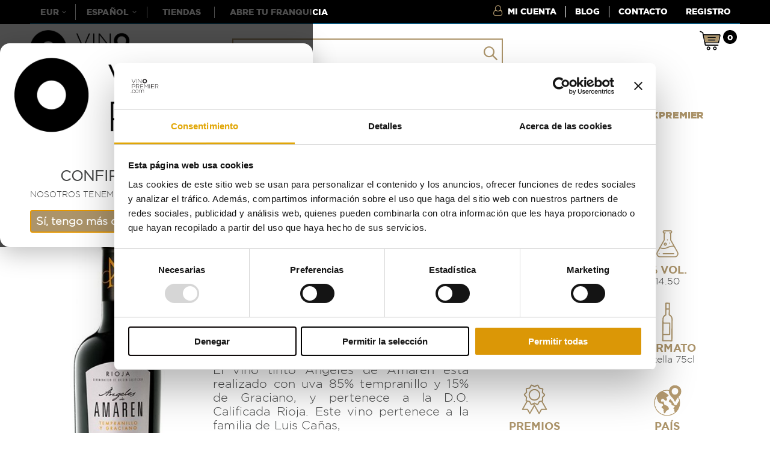

--- FILE ---
content_type: text/html; charset=UTF-8
request_url: https://vinopremier.com/vino-tinto-angeles-de-amaren.html
body_size: 49057
content:
<!doctype html>
<html lang="es">
    <head prefix="og: http://ogp.me/ns# fb: http://ogp.me/ns/fb# product: http://ogp.me/ns/product#">
        <script>
    var BASE_URL = 'https\u003A\u002F\u002Fvinopremier.com\u002F';
    var require = {
        'baseUrl': 'https\u003A\u002F\u002Fvinopremier.com\u002Fstatic\u002Fversion1767859034\u002Ffrontend\u002FSmartwave\u002Fvinopre\u002Fes_ES'
    };</script>        <meta charset="utf-8"/>
<meta name="title" content="Vino Tinto Angeles de Amaren"/>
<meta name="description" content="VINO TINTO ANGELES DE AMAREN
El vino tinto&nbsp;&Aacute;ngeles&nbsp;de Amaren est&aacute; realizado con uva 85% tempranillo y 15% de Graciano, y pertenece a la D.O. Calificada Rioja.&nbsp;Este vino pertenece a la familia de Luis Ca&ntilde;as,
El Vino Ti"/>
<meta name="keywords" content="Madrid vinos, madrid, vinoteca, sumiller, somelier, tienda centro, tienda madrid, calle valverde 29, ortega y gasset 90, vinos, vino español, cata vino tinto, vino tinto, comprar vino tinto, comprar tinto, comprar vino, tienda de vinos tintos, D.O. Rioja, comprar angeles de amaren 2007, comprar vino 2007 comprar tinto angeles de amaren
"/>
<meta name="robots" content="INDEX,FOLLOW"/>
<meta name="viewport" content="width=device-width, initial-scale=1, maximum-scale=1.0, user-scalable=no"/>
<meta name="format-detection" content="telephone=no"/>
<title>Vino Tinto Angeles de Amaren</title>
<link  rel="stylesheet" type="text/css"  media="all" href="https://vinopremier.com/static/version1767859034/_cache/merged/c8f0022bff1d9cd333b90a119b938067.css" />
<link  rel="stylesheet" type="text/css"  media="screen and (min-width: 768px)" href="https://vinopremier.com/static/version1767859034/frontend/Smartwave/vinopre/es_ES/css/styles-l.css" />
<link  rel="stylesheet" type="text/css"  media="print" href="https://vinopremier.com/static/version1767859034/frontend/Smartwave/vinopre/es_ES/css/print.css" />
<link  rel="stylesheet" type="text/css"  media="all" href="//maxcdn.bootstrapcdn.com/font-awesome/latest/css/font-awesome.min.css" />
<script  type="text/javascript"  src="https://vinopremier.com/static/version1767859034/frontend/Smartwave/vinopre/es_ES/requirejs/require.js"></script>
<script  type="text/javascript"  src="https://vinopremier.com/static/version1767859034/frontend/Smartwave/vinopre/es_ES/mage/requirejs/mixins.js"></script>
<script  type="text/javascript"  src="https://vinopremier.com/static/version1767859034/frontend/Smartwave/vinopre/es_ES/requirejs-config.js"></script>
<script  type="text/javascript"  src="https://vinopremier.com/static/version1767859034/frontend/Smartwave/vinopre/es_ES/js/jquery.bxslider.js"></script>
<script  type="text/javascript"  src="https://vinopremier.com/static/version1767859034/frontend/Smartwave/vinopre/es_ES/Doofinder_Feed/js/df_add_to_cart.js"></script>
<script  type="text/javascript"  src="https://vinopremier.com/static/version1767859034/frontend/Smartwave/vinopre/es_ES/Iagt_AgeGate/js/age-gate.js"></script>
<script  type="text/javascript"  defer="defer" src="https://adtr.io/jsTag?ap=1414066635"></script>
<link  rel="stylesheet" type="text/css" href="//fonts.googleapis.com/css?family=Shadows+Into+Light" />
<link  rel="icon" type="image/x-icon" href="https://vinopremier.com/media/favicon/websites/1/favicon.png" />
<link  rel="shortcut icon" type="image/x-icon" href="https://vinopremier.com/media/favicon/websites/1/favicon.png" />
<link  rel="canonical" href="https://vinopremier.com/vino-tinto-angeles-de-amaren.html" />
<!--328000dcc0e40bf67e1c36d2da57eb4e-->
<style>

#social-login-popup .forgot .primary button {

    font-family: 'GothamBold';

    color: #fff !important;

    background-color: #ac946a !important;

    border-color: #ac946a !important;

}



body.checkout-cart-index .cart-summary .checkout-methods-items .action.primary.checkout {

    padding-top: 15px !important;

    padding-bottom: 15px !important;

    margin-bottom: 30px !important;

}

ul.header.links li.item.link.compare.hide+li { display: inline-block; }

</style>	


<!-- Meta Pixel Code -->
<script>
!function(f,b,e,v,n,t,s)
{if(f.fbq)return;n=f.fbq=function(){n.callMethod?
n.callMethod.apply(n,arguments):n.queue.push(arguments)};
if(!f._fbq)f._fbq=n;n.push=n;n.loaded=!0;n.version='2.0';
n.queue=[];t=b.createElement(e);t.async=!0;
t.src=v;s=b.getElementsByTagName(e)[0];
s.parentNode.insertBefore(t,s)}(window, document,'script',
'https://connect.facebook.net/en_US/fbevents.js');
fbq('init', '1522772548026078');
fbq('track', 'PageView');
</script>
<noscript><img height="1" width="1" style="display:none"
src="https://www.facebook.com/tr?id=1522772548026078&ev=PageView&noscript=1"
/></noscript>
<!-- End Meta Pixel Code -->
        <link rel="stylesheet" href="//fonts.googleapis.com/css?family=Open+Sans%3A300%2C300italic%2C400%2C400italic%2C600%2C600italic%2C700%2C700italic%2C800%2C800italic&amp;v1&amp;subset=latin%2Clatin-ext" type="text/css" media="screen"/>
<link href="//fonts.googleapis.com/css?family=Oswald:300,400,500,600,700" rel="stylesheet">
<link href="//fonts.googleapis.com/css?family=Poppins:200,300,400,500,600,700,800" rel="stylesheet">
<link rel="stylesheet" href="//fonts.googleapis.com/css?family=Open+Sans%3A300%2C300italic%2C400%2C400italic%2C600%2C600italic%2C700%2C700italic%2C800%2C800italic&amp;v1&amp;subset=latin%2Clatin-ext" type="text/css" media="screen"/>
    <link rel="stylesheet" type="text/css" media="all" href="https://vinopremier.com/media/porto/web/bootstrap/css/bootstrap.min.css">
    <link rel="stylesheet" type="text/css" media="all" href="https://vinopremier.com/media/porto/web/css/animate.css">
<link rel="stylesheet" type="text/css" media="all" href="https://vinopremier.com/media/porto/web/css/header/type2.css">
<link rel="stylesheet" type="text/css" media="all" href="https://vinopremier.com/media/porto/web/css/custom243.css">
<link rel="stylesheet" type="text/css" media="all" href="https://vinopremier.com/media/porto/web/css/custom_es_ES.css">
<link rel="stylesheet" type="text/css" media="all" href="https://vinopremier.com/media/porto/configed_css/design_default.css">
<link rel="stylesheet" type="text/css" media="all" href="https://vinopremier.com/media/porto/configed_css/settings_default.css">
<script type="text/javascript">
var redirect_cart = false;
var porto_config = {
    paths: {
        'parallax': 'js/jquery.parallax.min',
        'owlcarousel': 'owl.carousel/owl.carousel',
        'floatelement': 'js/jquery.floatelement'
    },
    shim: {
        'owlcarousel': {
          deps: ['jquery']
        },
        'owlcarousel_thumbs': {
          deps: ['jquery','owlcarousel']
        },
        'floatelement': {
          deps: ['jquery']
        }
    }
};

require.config(porto_config);
</script>
<script type="text/javascript">
require([
    'jquery'
], function ($) {
});
</script>
        <script>
        window.getWpGA4Cookie = function(name) {
            match = document.cookie.match(new RegExp(name + '=([^;]+)'));
            if (match) return decodeURIComponent(match[1].replace(/\+/g, ' ')) ;
        };

        window.dataLayer = window.dataLayer || [];
                var dl4Objects = [{"pageName":"Vino Tinto Angeles de Amaren","pageType":"product"}];
        for (var i in dl4Objects) {
            window.dataLayer.push({ecommerce: null});
            window.dataLayer.push(dl4Objects[i]);
        }
                var wpGA4Cookies = ['wp_ga4_user_id','wp_ga4_customerGroup'];
        wpGA4Cookies.map(function(cookieName) {
            var cookieValue = window.getWpGA4Cookie(cookieName);
            if (cookieValue) {
                var dl4Object = {};
                dl4Object[cookieName.replace('wp_ga4_', '')] = cookieValue;
                window.dataLayer.push(dl4Object);
            }
        });
    </script>

    <!-- Google Tag Manager -->
<script>(function(w,d,s,l,i){w[l]=w[l]||[];w[l].push({'gtm.start':
new Date().getTime(),event:'gtm.js'});var f=d.getElementsByTagName(s)[0],
j=d.createElement(s),dl=l!='dataLayer'?'&l='+l:'';j.async=true;j.src=
'https://www.googletagmanager.com/gtm.js?id='+i+dl;f.parentNode.insertBefore(j,f);
})(window,document,'script','dataLayer','GTM-TPTGG8N');</script>
<!-- End Google Tag Manager --><!-- BEGIN GOOGLE ANALYTICS CODE -->
<script type="text/x-magento-init">
{
    "*": {
        "Magento_GoogleAnalytics/js/google-analytics": {
            "isCookieRestrictionModeEnabled": 0,
            "currentWebsite": 1,
            "cookieName": "user_allowed_save_cookie",
            "ordersTrackingData": [],
            "pageTrackingData": {"optPageUrl":"","isAnonymizedIpActive":false,"accountId":"UA-37209015-1"}        }
    }
}
</script>
<!-- END GOOGLE ANALYTICS CODE -->
    <script type="text/x-magento-init">
        {
            "*": {
                "Magento_PageCache/js/form-key-provider": {}
            }
        }
    </script>
                    <link rel="alternate" hreflang="de" href="https://vinopremier.com/de/angeles-rotwein.html" />
                            <link rel="alternate" hreflang="en" href="https://vinopremier.com/en/angeles-red-wine.html" />
                            <link rel="alternate" hreflang="es" href="https://vinopremier.com/vino-tinto-angeles-de-amaren.html" />
                    <link rel="alternate" hreflang="x-default" href="https://vinopremier.com/vino-tinto-angeles-de-amaren.html" />
                            <link rel="alternate" hreflang="fr" href="https://vinopremier.com/fr/vin-rouge-d-angeles.html" />
                            <link rel="alternate" hreflang="it" href="https://vinopremier.com/it/vino-rosso-di-angeles.html" />
                            <link rel="alternate" hreflang="pt" href="https://vinopremier.com/pt/vinho-tinto-de-angeles.html" />
            <link rel="stylesheet" type="text/css" media="all" href="https://maxcdn.bootstrapcdn.com/font-awesome/latest/css/font-awesome.min.css">

<meta property="og:type" content="product" />
<meta property="og:title"
      content="Vino&#x20;Tinto&#x20;Angeles&#x20;de&#x20;Amaren" />
<meta property="og:image"
      content="https://vinopremier.com/media/catalog/product/cache/8a40897d7c88cd1f7459b457be2eac5e/v/i/vino-tinto-angeles-de-amaren-vinopremier.jpg" />
<meta property="og:description"
      content="VINO&#x20;TINTO&#x20;ANGELES&#x20;DE&#x20;AMAREN&#x0D;&#x0A;El&#x20;vino&#x20;tinto&amp;nbsp&#x3B;&amp;Aacute&#x3B;ngeles&amp;nbsp&#x3B;de&#x20;Amaren&#x20;est&amp;aacute&#x3B;&#x20;realizado&#x20;con&#x20;uva&#x20;85&#x25;&#x20;tem..." />
<meta property="og:url" content="https://vinopremier.com/vino-tinto-angeles-de-amaren.html" />
    <meta property="product:price:amount" content="24.25"/>
    <meta property="product:price:currency"
      content="EUR"/>
<script>
  const dfLayerOptions = {
	currency: 'EUR',
	language: 'es-ES',
    installationId: '051933e6-212f-40f0-9ef8-151c34503f2c',
    zone: 'eu1'
  };

  

  (function (l, a, y, e, r, s) {
    r = l.createElement(a); r.onload = e; r.async = 1; r.src = y;
    s = l.getElementsByTagName(a)[0]; s.parentNode.insertBefore(r, s);
  })(document, 'script', 'https://cdn.doofinder.com/livelayer/1/js/loader.min.js', function () {
    doofinderLoader.load(dfLayerOptions);
  });
</script>
    </head>
    <body data-container="body"
          data-mage-init='{"loaderAjax": {}, "loader": { "icon": "https://vinopremier.com/static/version1767859034/frontend/Smartwave/vinopre/es_ES/images/loader-2.gif"}}'
        id="html-body" class="catalog-product-view product-vino-tinto-angeles-de-amaren  categorypath-vinos-denominaciones-d-o-rioja category-d-o-rioja layout-1220 wide page-layout-1column">
        <!-- Google Tag Manager (noscript) -->
<noscript><iframe src="https://www.googletagmanager.com/ns.html?id=GTM-TPTGG8N"
height="0" width="0" style="display:none;visibility:hidden"></iframe></noscript>
<!-- End Google Tag Manager (noscript) --><div id="age-gate-overlay"
     class="age-gate-overlay"
     data-enabled="1"
     aria-hidden="true"
     role="dialog"
     aria-modal="true"
     style="display:none;">
    <div class="age-gate-modal" role="document">
                    <div class="age-gate-image">
                <img src="https://vinopremier.com/media/agegate/stores/1/Logo_DESDE_2008_negro.png" alt="Age Gate Image" />
            </div>
                <h2 class="age-gate-title">CONFIRMACIÓN DE EDAD</h2>
        <p class="age-gate-message">NOSOTROS TENEMOS 18 AÑOS. Y TÚ, ¿TIENES MÁS DE 18?</p>

        <div class="age-gate-actions">
            <button id="age-gate-yes" class="age-gate-btn age-gate-btn--primary">
                Sí, tengo más de 18 años            </button>
            <button id="age-gate-no" class="age-gate-btn">
                No, volver atrás.            </button>
        </div>
    </div>
</div>

<script type="text/x-magento-init">
    {
        "*": {
            "Magento_PageBuilder/js/widget-initializer": {
                "config": {"[data-content-type=\"slider\"][data-appearance=\"default\"]":{"Magento_PageBuilder\/js\/content-type\/slider\/appearance\/default\/widget":false},"[data-content-type=\"map\"]":{"Magento_PageBuilder\/js\/content-type\/map\/appearance\/default\/widget":false},"[data-content-type=\"row\"]":{"Magento_PageBuilder\/js\/content-type\/row\/appearance\/default\/widget":false},"[data-content-type=\"tabs\"]":{"Magento_PageBuilder\/js\/content-type\/tabs\/appearance\/default\/widget":false},"[data-content-type=\"slide\"]":{"Magento_PageBuilder\/js\/content-type\/slide\/appearance\/default\/widget":{"buttonSelector":".pagebuilder-slide-button","showOverlay":"hover","dataRole":"slide"}},"[data-content-type=\"banner\"]":{"Magento_PageBuilder\/js\/content-type\/banner\/appearance\/default\/widget":{"buttonSelector":".pagebuilder-banner-button","showOverlay":"hover","dataRole":"banner"}},"[data-content-type=\"buttons\"]":{"Magento_PageBuilder\/js\/content-type\/buttons\/appearance\/inline\/widget":false},"[data-content-type=\"products\"][data-appearance=\"carousel\"]":{"Magento_PageBuilder\/js\/content-type\/products\/appearance\/carousel\/widget":false},"[data-content-type=\"Sequra_Core\"]":{"Sequra_Core\/js\/content-type\/sequra-core\/appearance\/default\/widget":false}},
                "breakpoints": {"desktop":{"label":"Desktop","stage":true,"default":true,"class":"desktop-switcher","icon":"Magento_PageBuilder::css\/images\/switcher\/switcher-desktop.svg","conditions":{"min-width":"1024px"},"options":{"products":{"default":{"slidesToShow":"5"}}}},"tablet":{"conditions":{"max-width":"1024px","min-width":"768px"},"options":{"products":{"default":{"slidesToShow":"4"},"continuous":{"slidesToShow":"3"}}}},"mobile":{"label":"Mobile","stage":true,"class":"mobile-switcher","icon":"Magento_PageBuilder::css\/images\/switcher\/switcher-mobile.svg","media":"only screen and (max-width: 768px)","conditions":{"max-width":"768px","min-width":"640px"},"options":{"products":{"default":{"slidesToShow":"3"}}}},"mobile-small":{"conditions":{"max-width":"640px"},"options":{"products":{"default":{"slidesToShow":"2"},"continuous":{"slidesToShow":"1"}}}}}            }
        }
    }
</script>
<script type="text/x-magento-init">
    {
        "*": {
            "Sequra_Core/js/widget-initializer": {
                "config": {"[data-content-type=\"sequra_core\"]":{"Sequra_Core\/js\/content-type\/sequra-core\/appearance\/default\/widget":{"widgetConfig":[]}}}    }
}
}
</script>

<div class="cookie-status-message" id="cookie-status">
    The store will not work correctly in the case when cookies are disabled.</div>
<script type="text/x-magento-init">
    {
        "*": {
            "cookieStatus": {}
        }
    }
</script>

<script type="text/x-magento-init">
    {
        "*": {
            "mage/cookies": {
                "expires": null,
                "path": "\u002F",
                "domain": ".vinopremier.com",
                "secure": false,
                "lifetime": "3600"
            }
        }
    }
</script>
    <noscript>
        <div class="message global noscript">
            <div class="content">
                <p>
                    <strong>Parece que JavaScript está deshabilitado en tu navegador.</strong>
                    <span>
                        For the best experience on our site, be sure to turn on Javascript in your browser.                    </span>
                </p>
            </div>
        </div>
    </noscript>

<script>
    window.cookiesConfig = window.cookiesConfig || {};
    window.cookiesConfig.secure = true;
</script><script>    require.config({
        map: {
            '*': {
                wysiwygAdapter: 'mage/adminhtml/wysiwyg/tiny_mce/tinymce4Adapter'
            }
        }
    });</script><script>
    require.config({
        paths: {
            googleMaps: 'https\u003A\u002F\u002Fmaps.googleapis.com\u002Fmaps\u002Fapi\u002Fjs\u003Fv\u003D3\u0026key\u003D'
        },
        config: {
            'Magento_PageBuilder/js/utils/map': {
                style: ''
            },
            'Magento_PageBuilder/js/content-type/map/preview': {
                apiKey: '',
                apiKeyErrorMessage: 'You\u0020must\u0020provide\u0020a\u0020valid\u0020\u003Ca\u0020href\u003D\u0027https\u003A\u002F\u002Fvinopremier.com\u002Fadminhtml\u002Fsystem_config\u002Fedit\u002Fsection\u002Fcms\u002F\u0023cms_pagebuilder\u0027\u0020target\u003D\u0027_blank\u0027\u003EGoogle\u0020Maps\u0020API\u0020key\u003C\u002Fa\u003E\u0020to\u0020use\u0020a\u0020map.'
            },
            'Magento_PageBuilder/js/form/element/map': {
                apiKey: '',
                apiKeyErrorMessage: 'You\u0020must\u0020provide\u0020a\u0020valid\u0020\u003Ca\u0020href\u003D\u0027https\u003A\u002F\u002Fvinopremier.com\u002Fadminhtml\u002Fsystem_config\u002Fedit\u002Fsection\u002Fcms\u002F\u0023cms_pagebuilder\u0027\u0020target\u003D\u0027_blank\u0027\u003EGoogle\u0020Maps\u0020API\u0020key\u003C\u002Fa\u003E\u0020to\u0020use\u0020a\u0020map.'
            },
        }
    });
</script>

<script>
    require.config({
        shim: {
            'Magento_PageBuilder/js/utils/map': {
                deps: ['googleMaps']
            }
        }
    });
</script>
<script type="text/x-magento-init">
    {
        "*": {
            "Connectif_Integration/js/ajaxConnectifTags": {
                "url": "https://vinopremier.com/connectif/tags/ajaxconnectiftags"
            }
        }
    }
</script><script type="text/javascript">
require([
    'jquery'
], function ($) {
    $(document).ready(function(){
        if(!($("body").hasClass("product-type-default") || $("body").hasClass("product-type-carousel") || $("body").hasClass("product-type-fullwidth") || $("body").hasClass("product-type-grid") || $("body").hasClass("product-type-sticky-right") || $("body").hasClass("product-type-wide-grid"))) {
                    if($(".block.upsell").length > 0) {
            var u = $('<div class="main-upsell-product-detail"/>');
            $('<div class="container"/>').html($(".block.upsell").detach()).appendTo(u);
            $("#maincontent").after(u);
        }
            }
            $(".box-tocart .actions").after('<div class="moved-add-to-links"></div>');
        $(".product-social-links > .product-addto-links").appendTo(".moved-add-to-links");
        $(".product-social-links > .action.mailto").appendTo(".product-addto-links");
        });
});
</script>
<div class="page-wrapper"><header class="page-header type2 header-newskin" >
    <div class="main-panel-top">
        <div class="container">
            <div class="main-panel-inner">
                <div class="panel wrapper">
                    <div class="panel header">
                        <div class="header-left">
                            <a class="action skip contentarea"
   href="#contentarea">
    <span>
        Ir al contenido    </span>
</a>
                            <div class="switcher currency switcher-currency" id="switcher-currency">
    <strong class="label switcher-label"><span>Moneda</span></strong>
    <div class="actions dropdown options switcher-options">
        <div class="action toggle switcher-trigger" id="switcher-currency-trigger">
            <strong class="language-EUR">
                <span>EUR</span>
            </strong>
        </div>
        <ul class="dropdown switcher-dropdown" data-mage-init='{"dropdownDialog":{
            "appendTo":"#switcher-currency > .options",
            "triggerTarget":"#switcher-currency-trigger",
            "closeOnMouseLeave": false,
            "triggerClass":"active",
            "parentClass":"active",
            "buttons":null}}'>
            
                                                <li class="currency-GBP switcher-option">
                        <a href="#" data-post='{"action":"https:\/\/vinopremier.com\/directory\/currency\/switch\/","data":{"currency":"GBP","uenc":"aHR0cHM6Ly92aW5vcHJlbWllci5jb20vdmluby10aW50by1hbmdlbGVzLWRlLWFtYXJlbi5odG1s"}}'>£  - GBP </a>
                    </li>
                                                                <li class="currency-BGN switcher-option">
                        <a href="#" data-post='{"action":"https:\/\/vinopremier.com\/directory\/currency\/switch\/","data":{"currency":"BGN","uenc":"aHR0cHM6Ly92aW5vcHJlbWllci5jb20vdmluby10aW50by1hbmdlbGVzLWRlLWFtYXJlbi5odG1s"}}'>Лв - BGN </a>
                    </li>
                                                                <li class="currency-HRK switcher-option">
                        <a href="#" data-post='{"action":"https:\/\/vinopremier.com\/directory\/currency\/switch\/","data":{"currency":"HRK","uenc":"aHR0cHM6Ly92aW5vcHJlbWllci5jb20vdmluby10aW50by1hbmdlbGVzLWRlLWFtYXJlbi5odG1s"}}'>kn - HRK </a>
                    </li>
                                                                <li class="currency-CZK switcher-option">
                        <a href="#" data-post='{"action":"https:\/\/vinopremier.com\/directory\/currency\/switch\/","data":{"currency":"CZK","uenc":"aHR0cHM6Ly92aW5vcHJlbWllci5jb20vdmluby10aW50by1hbmdlbGVzLWRlLWFtYXJlbi5odG1s"}}'>Kč - CZK </a>
                    </li>
                                                                <li class="currency-DKK switcher-option">
                        <a href="#" data-post='{"action":"https:\/\/vinopremier.com\/directory\/currency\/switch\/","data":{"currency":"DKK","uenc":"aHR0cHM6Ly92aW5vcHJlbWllci5jb20vdmluby10aW50by1hbmdlbGVzLWRlLWFtYXJlbi5odG1s"}}'>kr - DKK </a>
                    </li>
                                                                                            <li class="currency-HUF switcher-option">
                        <a href="#" data-post='{"action":"https:\/\/vinopremier.com\/directory\/currency\/switch\/","data":{"currency":"HUF","uenc":"aHR0cHM6Ly92aW5vcHJlbWllci5jb20vdmluby10aW50by1hbmdlbGVzLWRlLWFtYXJlbi5odG1s"}}'>Ft - HUF </a>
                    </li>
                                                                <li class="currency-PLN switcher-option">
                        <a href="#" data-post='{"action":"https:\/\/vinopremier.com\/directory\/currency\/switch\/","data":{"currency":"PLN","uenc":"aHR0cHM6Ly92aW5vcHJlbWllci5jb20vdmluby10aW50by1hbmdlbGVzLWRlLWFtYXJlbi5odG1s"}}'>zł - PLN </a>
                    </li>
                                                                <li class="currency-RON switcher-option">
                        <a href="#" data-post='{"action":"https:\/\/vinopremier.com\/directory\/currency\/switch\/","data":{"currency":"RON","uenc":"aHR0cHM6Ly92aW5vcHJlbWllci5jb20vdmluby10aW50by1hbmdlbGVzLWRlLWFtYXJlbi5odG1s"}}'>RON  - RON </a>
                    </li>
                                                                <li class="currency-SEK switcher-option">
                        <a href="#" data-post='{"action":"https:\/\/vinopremier.com\/directory\/currency\/switch\/","data":{"currency":"SEK","uenc":"aHR0cHM6Ly92aW5vcHJlbWllci5jb20vdmluby10aW50by1hbmdlbGVzLWRlLWFtYXJlbi5odG1s"}}'>kr - SEK </a>
                    </li>
                                                                <li class="currency-CHF switcher-option">
                        <a href="#" data-post='{"action":"https:\/\/vinopremier.com\/directory\/currency\/switch\/","data":{"currency":"CHF","uenc":"aHR0cHM6Ly92aW5vcHJlbWllci5jb20vdmluby10aW50by1hbmdlbGVzLWRlLWFtYXJlbi5odG1s"}}'>₣ - CHF </a>
                    </li>
                                                                <li class="currency-USD switcher-option">
                        <a href="#" data-post='{"action":"https:\/\/vinopremier.com\/directory\/currency\/switch\/","data":{"currency":"USD","uenc":"aHR0cHM6Ly92aW5vcHJlbWllci5jb20vdmluby10aW50by1hbmdlbGVzLWRlLWFtYXJlbi5odG1s"}}'>$ - USD </a>
                    </li>
                                    </ul>
    </div>
</div>
                            <div class="switcher language switcher-language" data-ui-id="language-switcher" id="switcher-language">
    <strong class="label switcher-label"><span>Idiomas</span></strong>
    <div class="actions dropdown options switcher-options">
        <div class="action toggle switcher-trigger" id="switcher-language-trigger">
            <strong class="view-default">
                                <span>Español</span>
            </strong>
        </div>
        <ul class="dropdown switcher-dropdown"
            data-mage-init='{"dropdownDialog":{
                "appendTo":"#switcher-language > .options",
                "triggerTarget":"#switcher-language-trigger",
                "closeOnMouseLeave": false,
                "triggerClass":"active",
                "parentClass":"active",
                "buttons":null}}'>
                                                <li class="view-de_ch switcher-option">
                        <a href="#" data-post='{"action":"https:\/\/vinopremier.com\/stores\/store\/redirect\/","data":{"___store":"de_ch","___from_store":"default","uenc":"aHR0cHM6Ly92aW5vcHJlbWllci5jb20vZGUvdmluby10aW50by1hbmdlbGVzLWRlLWFtYXJlbi5odG1sP19fX3N0b3JlPWRlX2No"}}'>
                                                        Deutsch</a>
                    </li>
                                                                <li class="view-en_us switcher-option">
                        <a href="#" data-post='{"action":"https:\/\/vinopremier.com\/stores\/store\/redirect\/","data":{"___store":"en_us","___from_store":"default","uenc":"aHR0cHM6Ly92aW5vcHJlbWllci5jb20vZW4vdmluby10aW50by1hbmdlbGVzLWRlLWFtYXJlbi5odG1sP19fX3N0b3JlPWVuX3Vz"}}'>
                                                        English</a>
                    </li>
                                                                                            <li class="view-fr_fr switcher-option">
                        <a href="#" data-post='{"action":"https:\/\/vinopremier.com\/stores\/store\/redirect\/","data":{"___store":"fr_fr","___from_store":"default","uenc":"aHR0cHM6Ly92aW5vcHJlbWllci5jb20vZnIvdmluby10aW50by1hbmdlbGVzLWRlLWFtYXJlbi5odG1sP19fX3N0b3JlPWZyX2Zy"}}'>
                                                        Française</a>
                    </li>
                                                                <li class="view-it_it switcher-option">
                        <a href="#" data-post='{"action":"https:\/\/vinopremier.com\/stores\/store\/redirect\/","data":{"___store":"it_it","___from_store":"default","uenc":"aHR0cHM6Ly92aW5vcHJlbWllci5jb20vaXQvdmluby10aW50by1hbmdlbGVzLWRlLWFtYXJlbi5odG1sP19fX3N0b3JlPWl0X2l0"}}'>
                                                        Italiano</a>
                    </li>
                                                                <li class="view-pt_pt switcher-option">
                        <a href="#" data-post='{"action":"https:\/\/vinopremier.com\/stores\/store\/redirect\/","data":{"___store":"pt_pt","___from_store":"default","uenc":"aHR0cHM6Ly92aW5vcHJlbWllci5jb20vcHQvdmluby10aW50by1hbmdlbGVzLWRlLWFtYXJlbi5odG1sP19fX3N0b3JlPXB0X3B0"}}'>
                                                        Portuguese</a>
                    </li>
                                                </ul>
    </div>
</div>
                            <div class="switcher" style="border-left: 1px solid;padding-left: 15px;">
                                <a href="/vinotecas-vinopremier"><strong class="switcher-label"><span>Tiendas</span></strong></a>
                            </div>
                            <div class="switcher" style="border-left: 1px solid;padding-left: 15px;">
                                <a href="https://vinopremier.com/franquiciate" target="_blank"><strong><span>Abre tu Franquicia</span></strong></a>
                            </div>
                        </div>
                        <div class="header-right">
                            <ul class="header links">    <li class="greet welcome" data-bind="scope: 'customer'">
        <!-- ko if: customer().fullname  -->
        <span class="logged-in"
              data-bind="text: new String('¡Bienvenido %1!').replace('%1', customer().fullname)">
        </span>
        <!-- /ko -->
        <!-- ko ifnot: customer().fullname  -->
        <span class="not-logged-in"
              data-bind="html: ''"></span>
                <!-- /ko -->
    </li>
    <script type="text/x-magento-init">
    {
        "*": {
            "Magento_Ui/js/core/app": {
                "components": {
                    "customer": {
                        "component": "Magento_Customer/js/view/customer"
                    }
                }
            }
        }
    }
    </script>
<li class="item link compare hide" data-bind="scope: 'compareProducts'" data-role="compare-products-link">
    <a class="action compare" title="Comparar productos"
       data-bind="attr: {'href': compareProducts().listUrl}, css: {'': !compareProducts().count}"
    >
    	<em class="porto-icon-chart hidden-xs"></em>
        Comparar        (<span class="counter qty" data-bind="text: compareProducts().countCaption"></span>)
    </a>
</li>
<script type="text/x-magento-init">
{"[data-role=compare-products-link]": {"Magento_Ui/js/core/app": {"components":{"compareProducts":{"component":"Magento_Catalog\/js\/view\/compare-products"}}}}}
</script>
<li style="border-right:1px solid #fff;padding-right:0;margin-right:0;padding-left:0;margin-left:0;"><a
        id="vp-blog-link" href="https://vinopremier.com/blog/"
        title="De vinos Con Carla: Noticias, Catas Y Cultura Del Vino en el blog de Vinopremier" target="_blank">Blog</a>
</li>
<li class="authorization-link" data-label="o">
    <a href="https://vinopremier.com/customer/account/login/referer/aHR0cHM6Ly92aW5vcHJlbWllci5jb20vdmluby10aW50by1hbmdlbGVzLWRlLWFtYXJlbi5odG1s/" rel="nofollow">
        MI CUENTA    </a>
</li>
<li><a href="https://vinopremier.com/contact" rel="nofollow">Contacto</a></li>
<li><a href="https://vinopremier.com/customer/account/create/" rel="nofollow">REGISTRO</a></li>
</ul>                        </div>
                    </div>
                </div>
            </div>
        </div>
    </div>
    <div class="header content">
            <a class="logo" href="https://vinopremier.com/" title="Vinopremier.com ">
        <img src="https://vinopremier.com/media/logo/websites/1/Logo_DESDE_2008_negro.png"
             alt="Vinopremier.com "
             width="170"             height="38"        />
    </a>
        
<div data-block="minicart" class="minicart-wrapper cart-design-1">
    <a class="action showcart" href="https://vinopremier.com/checkout/cart/"
       data-bind="scope: 'minicart_content'" rel="nofollow">
       <i class="minicart-icon porto-icon-shopping-cart"></i>
        <span class="text">Cart</span>
        <span class="counter qty empty"
              data-bind="css: { empty: !!getCartParam('summary_count') == false }, blockLoader: isLoading">
            <span class="counter-number">
            <!-- ko if: getCartParam('summary_count') --><!-- ko text: getCartParam('summary_count') --><!-- /ko --><!-- /ko -->
            <!-- ko ifnot: getCartParam('summary_count') -->0<!-- /ko -->
            </span>
            <span class="counter-label">
                <!-- ko i18n: 'items' --><!-- /ko -->
            </span>
        </span>
    </a>
    <a class="showcart action-subtotal d-none" href="https://vinopremier.com/checkout/cart/"
       data-bind="scope: 'minicart_content'" rel="nofollow">
        <span class="cart-subtotal">
          Carrito de compras          <span class="cart-price">
            <span class="amount" data-bind="html: getCartParam('subtotal_excl_tax')">
              <!-- ko if: !getCartParam('subtotal_excl_tax') -->
                  <!-- ko i18n: '€ 0.00' --><!-- /ko -->
              <!-- /ko -->
            </span>
          </span>
        </span>
    </a>
            <div class="block block-minicart empty"
             data-role="dropdownDialog"
             data-mage-init='{"dropdownDialog":{
                "appendTo":"[data-block=minicart]",
                "triggerTarget":".showcart",
                "timeout": "2000",
                "closeOnMouseLeave": false,
                "closeOnEscape": true,
                "triggerClass":"active",
                "parentClass":"active",
                "buttons":[]}}'>
            <div id="minicart-content-wrapper" data-bind="scope: 'minicart_content'">
                <!-- ko template: getTemplate() --><!-- /ko -->
            </div>
        </div>
        <script>
        window.checkout = {"shoppingCartUrl":"https:\/\/vinopremier.com\/checkout\/cart\/","checkoutUrl":"https:\/\/vinopremier.com\/checkout\/","updateItemQtyUrl":"https:\/\/vinopremier.com\/checkout\/sidebar\/updateItemQty\/","removeItemUrl":"https:\/\/vinopremier.com\/checkout\/sidebar\/removeItem\/","imageTemplate":"Magento_Catalog\/product\/image_with_borders","baseUrl":"https:\/\/vinopremier.com\/","minicartMaxItemsVisible":10,"websiteId":"1","maxItemsToDisplay":10,"storeId":"1","storeGroupId":"1","customerLoginUrl":"https:\/\/vinopremier.com\/customer\/account\/login\/referer\/aHR0cHM6Ly92aW5vcHJlbWllci5jb20vdmluby10aW50by1hbmdlbGVzLWRlLWFtYXJlbi5odG1s\/","isRedirectRequired":false,"autocomplete":"off","captcha":{"user_login":{"isCaseSensitive":false,"imageHeight":50,"imageSrc":"","refreshUrl":"https:\/\/vinopremier.com\/captcha\/refresh\/","isRequired":false,"timestamp":1768447712}}};
    </script>
    <script type="text/x-magento-init">
    {
        "[data-block='minicart']": {
            "Magento_Ui/js/core/app": {"components":{"minicart_content":{"children":{"subtotal.container":{"children":{"subtotal":{"children":{"subtotal.totals":{"config":{"display_cart_subtotal_incl_tax":0,"display_cart_subtotal_excl_tax":0,"template":"Magento_Tax\/checkout\/minicart\/subtotal\/totals"},"children":{"subtotal.totals.msrp":{"component":"Magento_Msrp\/js\/view\/checkout\/minicart\/subtotal\/totals","config":{"displayArea":"minicart-subtotal-hidden","template":"Magento_Msrp\/checkout\/minicart\/subtotal\/totals"}}},"component":"Magento_Tax\/js\/view\/checkout\/minicart\/subtotal\/totals"}},"component":"uiComponent","config":{"template":"Magento_Checkout\/minicart\/subtotal"}}},"component":"uiComponent","config":{"displayArea":"subtotalContainer"}},"item.renderer":{"component":"Magento_Checkout\/js\/view\/cart-item-renderer","config":{"displayArea":"defaultRenderer","template":"Magento_Checkout\/minicart\/item\/default"},"children":{"item.image":{"component":"Magento_Catalog\/js\/view\/image","config":{"template":"Magento_Catalog\/product\/image","displayArea":"itemImage"}},"checkout.cart.item.price.sidebar":{"component":"uiComponent","config":{"template":"Magento_Checkout\/minicart\/item\/price","displayArea":"priceSidebar"}}}},"extra_info":{"component":"uiComponent","config":{"displayArea":"extraInfo"}},"promotion":{"component":"uiComponent","config":{"displayArea":"promotion"}}},"config":{"itemRenderer":{"default":"defaultRenderer","simple":"defaultRenderer","virtual":"defaultRenderer"},"template":"Magento_Checkout\/minicart\/content"},"component":"Magento_Checkout\/js\/view\/minicart"}},"types":[]}        },
        "*": {
            "Magento_Ui/js/block-loader": "https://vinopremier.com/static/version1767859034/frontend/Smartwave/vinopre/es_ES/images/loader-1.gif"
        }
    }
    </script>
</div>
        <span data-action="toggle-nav" class="action nav-toggle"><span>Toggle Nav</span></span>
        <div class="hidden-xs visible-lg-inline-block"><div class="block block-search">
    <div class="block block-title"><strong>Buscar</strong></div>
    <div class="block block-content">
        <form class="form minisearch" id="search_mini_form" action="https://vinopremier.com/catalogsearch/result/" method="get">
            <div class="field search">
                <label class="label" for="search" data-role="minisearch-label">
                    <span>Buscar</span>
                </label>
                <div class="control">
                    <input id="search"
                           data-mage-init='{"quickSearch":{
                                "formSelector":"#search_mini_form",
                                "url":"https://vinopremier.com/search/ajax/suggest/",
                                "destinationSelector":"#search_autocomplete"}
                           }'
                           type="text"
                           name="q"
                           value=""
                           placeholder="Buscar..."
                           class="input-text"
                           maxlength="128"
                           role="combobox"
                           aria-haspopup="false"
                           aria-autocomplete="both"
                           autocomplete="off"/>
                    <div id="search_autocomplete" class="search-autocomplete"></div>
                    <div class="nested">
    <a class="action advanced" href="https://vinopremier.com/catalogsearch/advanced/" data-action="advanced-search">
        Búsqueda avanzada    </a>
</div>
                </div>
            </div>
            <div class="actions">
                <button type="submit"
                        title="Buscar"
                        class="action search">
                    <span>Buscar</span>
                </button>
            </div>
        </form>
    </div>
</div>
</div>
    </div>
        <div class="sections nav-sections">
                <div class="section-items nav-sections-items"
             data-mage-init='{"tabs":{"openedState":"active"}}'>
                                            <div class="section-item-title nav-sections-item-title"
                     data-role="collapsible">
                    <a class="nav-sections-item-switch"
                       data-toggle="switch" href="#store.menu">
                        Menú                    </a>
                </div>
                <div class="section-item-content nav-sections-item-content"
                     id="store.menu"
                     data-role="content">
                    
<nav class="navigation sw-megamenu " role="navigation">
    <ul>
        <li class="ui-menu-item level0 fullwidth parent "><div class="open-children-toggle"></div><a href="https://vinopremier.com/vinos" class="level-top" title="VINOS"><span>VINOS</span></a><div class="level0 submenu"><div class="container"><div class="menu-top-block"><div data-content-type="html" data-appearance="default" data-element="main" data-decoded="true"><div class="menu-top-vp row justify-content-md-left">
	<div class="col-3 text-center">
		<img src="https://vinopremier.com/media/wysiwyg/Tipo_de_Vinos.png" alt="Tipo de Vinos" />
		<span>TIPO DE VINOS</span>
	</div>
	<div class="col-3 text-center">
		<img src="https://vinopremier.com/media/wysiwyg/Denominaciones.png" alt="Denominaciones" />
		<span>DENOMINACIONES</span>
	</div>
	<div class="col-3 text-center">
		<img src="https://vinopremier.com/media/wysiwyg/iconos-productos/icono_racimo_de_uvas_w.png" alt="Uvas" />
		<span>UVAS</span>
	</div>
</div></div></div><div class="row"><ul class="subchildmenu col-md-3 mega-columns columns1"><li class="ui-menu-item level1 "><a href="https://vinopremier.com/vinos/vino-tinto" title="Vino Tinto"><span>Vino Tinto</span></a></li><li class="ui-menu-item level1 "><a href="https://vinopremier.com/vinos/vino-blanco" title="Vino Blanco"><span>Vino Blanco</span></a></li><li class="ui-menu-item level1 "><a href="https://vinopremier.com/vinos/vino-rosado" title="Vino Rosado"><span>Vino Rosado</span></a></li><li class="ui-menu-item level1 "><a href="https://vinopremier.com/vinos/vino-espumoso" title="Vino Espumoso"><span>Vino Espumoso</span></a></li><li class="ui-menu-item level1 "><a href="https://vinopremier.com/vinos/vinos-de-galicia" title="Vinos de Galicia"><span>Vinos de Galicia</span></a></li><li class="ui-menu-item level1 "><a href="https://vinopremier.com/vinos/vinos-canarios" title="Vinos Canarios"><span>Vinos Canarios</span></a></li><li class="ui-menu-item level1 "><a href="https://vinopremier.com/vinos/vinos-ecologicos-veganos" title="Vinos Ecológicos y Veganos"><span>Vinos Ecológicos y Veganos</span></a></li><li class="ui-menu-item level1 parent "><div class="open-children-toggle"></div><a href="https://vinopremier.com/vinos/cava" title="Cava"><span>Cava</span></a></li><li class="ui-menu-item level1 "><a href="https://vinopremier.com/vinos/champagne" title="Champagne"><span>Champagne</span></a></li><li class="ui-menu-item level1 "><a href="https://vinopremier.com/vinos/vino-dulce-o-generoso" title="Vino Dulce / Generoso"><span>Vino Dulce / Generoso</span></a></li><li class="ui-menu-item level1 "><a href="https://vinopremier.com/vinos/vermu-sangria" title="Vermú o Vermouth"><span>Vermú o Vermouth</span></a></li><li class="ui-menu-item level1 "><a href="https://vinopremier.com/vinos/sangria" title="Sangría"><span>Sangría</span></a></li><li class="ui-menu-item level1 parent "><div class="open-children-toggle"></div><a href="https://vinopremier.com/vinos/vinos-internacionales" title="Vinos Internacionales"><span>Vinos Internacionales</span></a></li><li class="ui-menu-item level1 "><a href="https://vinopremier.com/vinos/packs-vino-para-regalo" title="Packs de Vino para Regalo"><span>Packs de Vino para Regalo</span></a></li></ul><div class="menu-right-block col-md-9"><div data-content-type="html" data-appearance="default" data-element="main" data-decoded="true"><div class="row justify-content-md-center">
	<div class="col-4">
		<ul class="subchildmenu">
			<li class="ui-menu-item level1 ">
				<a href="https://vinopremier.com/vinos/denominaciones/d-o-rioja"><span>D.O.Ca Rioja</span></a>
			</li>
			<li class="ui-menu-item level1 ">
				<a href="https://vinopremier.com/vinos/denominaciones/d-o-ribera-del-duero"><span>D.O. Ribera del Duero </span></a>
			</li>
			<li class="ui-menu-item level1 ">
				<a href="https://vinopremier.com/vinos/denominaciones/d-o-rueda"><span>D.O. Rueda </span></a>
			</li>
			<li class="ui-menu-item level1 ">
				<a href="https://vinopremier.com/vinos/denominaciones/v-t-castilla-y-leon"><span>V.T. Castilla y León</span></a>
			</li>
			<li class="ui-menu-item level1 ">
				<a href="https://vinopremier.com/vinos/denominaciones/d-o-p-valtiendas-vinos-de-valtiendas"><span>D.O.P. Valtiendas</span></a>
			</li>
			<li class="ui-menu-item level1 ">
				<a href="https://vinopremier.com/vinos/denominaciones/d-o-toro"><span>D.O. Toro</span></a>
			</li>
			<li class="ui-menu-item level1 ">
				<a href="https://vinopremier.com/vinos/denominaciones/d-o-alicante"><span>D.O. Alicante</span></a>
			</li>
			<li class="ui-menu-item level1 ">
				<a href="https://vinopremier.com/vinos/denominaciones/d-o-rias-baixas"><span>D.O. Rias Baixas</span></a>
			</li>
			<li class="ui-menu-item level1 ">
				<a href="https://vinopremier.com/vinos/denominaciones/d-o-bierzo"><span>D.O. Bierzo</span></a>
</li>
<li class="ui-menu-item level1 ">
				<a href="https://vinopremier.com/vinos/denominaciones/d-o-navarra"><span>D.O. Navarra</span></a>
			</li>
</li>
<li class="ui-menu-item level1 ">
				<a href="https://vinopremier.com/vinos/denominaciones/d-o-ribeiro"><span>D.O. Ribeiro</span></a>
			</li>
</li>
<li class="ui-menu-item level1 ">
				<a href="https://vinopremier.com/vinos/denominaciones/d-o-valencia"><span>D.O. Valencia</span></a>
			</li>
</li>
<li class="ui-menu-item level1 ">
				<a href="https://vinopremier.com/vinos/denominaciones/igp-vino-de-la-tierra"><span>IGP Vino de la Tierra de Castilla</span></a>
			</li>
			<li class="ui-menu-item level1 last ">
				<a rel="nofollow" href="https://vinopremier.com/vinos/denominaciones"><span>+VER MÁS</span></a>
			</li>
		</ul>
	</div>
	<div class="col-4">
		<ul class="subchildmenu">
			<li class="ui-menu-item level1 ">
				<a href="https://vinopremier.com/vinos/variedades-de-uva/verdejo"><span>Verdejo</span></a>
			</li>
                        <li class="ui-menu-item level1 ">
                                <a href="https://vinopremier.com/vinos/variedades-de-uva/tempranillo"><span>Tempranillo</span></a>
                        </li>
			<li class="ui-menu-item level1 ">
				<a href="https://vinopremier.com/vinos/variedades-de-uva/godello"><span>Godello</span></a>
			</li>
			<li class="ui-menu-item level1 ">
				<a href="https://vinopremier.com/vinos/variedades-de-uva/tinta-de-toro"><span>Tinta de Toro</span></a>
			</li>
			<li class="ui-menu-item level1 ">
				<a href="https://vinopremier.com/vinos/variedades-de-uva/albari-o"><span>Albariño</span></a>
			</li>
			<li class="ui-menu-item level1 ">
				<a href="https://vinopremier.com/vinos/variedades-de-uva/garnacha"><span>Garnacha</span></a>
			</li>
			<li class="ui-menu-item level1 ">
				<a href="https://vinopremier.com/vinos/variedades-de-uva/chardonnay"><span>Chardonnay</span></a>
			</li>
			<li class="ui-menu-item level1 ">
				<a href="https://vinopremier.com/vinos/variedades-de-uva/syrah"><span>Syrah</span></a>
			</li>
			<li class="ui-menu-item level1 ">
				<a href="https://vinopremier.com/vinos/variedades-de-uva/sauvignon-blanc"><span>Sauvignon Blanc</span></a>
			</li>
			<li class="ui-menu-item level1 ">
				<a href="https://vinopremier.com/vinos/variedades-de-uva/merlot"><span>Merlot</span></a>
                        </li>
			<li class="ui-menu-item level1 ">
				<a href="https://vinopremier.com/vinos/variedades-de-uva/cabernet-sauvignon"><span>Cabernet Sauvignon</span></a>
			</li>
                        <li class="ui-menu-item level1 ">
				<a href="https://vinopremier.com/vinos/variedades-de-uva/malvasia"><span>Malvasía</span></a>
			</li>
                        <li class="ui-menu-item level1 ">
				<a href="https://vinopremier.com/vinos/variedades-de-uva/pinot-noir"><span>Pinot Noir</span></a>
</li>
			<li class="ui-menu-item level1 last ">
				<a rel="nofollow" href="https://vinopremier.com/vinos/variedades-de-uva"><span>+VER MÁS</span></a>

			</li>
		</ul>
	</div>
	<div class="col-4">
		        <div class="products wrapper grid columns4 products-grid">
                <ol class="filterproducts products list items product-items has-qty">
                                        <li class="item product product-item">                <div class="product-item-info" data-container="product-grid">
                                        <div class="product photo product-item-photo">
                        <a href="https://vinopremier.com/vinos/denominaciones/d-o-rioja/vino-tinto-martinez-lacuesta-cuvee.html" tabindex="-1">
                                                    <img class="product-image-photo default_image " src="https://vinopremier.com/media/catalog/product/cache/c86755a57e36cf1b531518a098f913dc/v/i/vino-tinto-martinez-lacuesta-cuvee-vinopremier.jpg" width="300" height="400" alt="Tempranillo Vino Tinto Martinez Lacuesta Cuvee 12.15">
                                                                                                                            </a>
                                                                    </div>
                    <div class="product details product-item-details">
                                                                        <strong class="product name product-item-name">
                            <a class="product-item-link" href="https://vinopremier.com/vinos/denominaciones/d-o-rioja/vino-tinto-martinez-lacuesta-cuvee.html">
                                Vino Tinto Martinez Lacuesta Cuvee                            </a>
                        </strong>
                                                                                                                                                                        <div class="price-box price-final_price" data-role="priceBox" data-product-id="15761" data-price-box="product-id-15761">

    

<span class="price-container price-final_price tax weee">
        <span id="product-price-15761" data-price-amount="12.15" data-price-type="finalPrice" class="price-wrapper "><span class="price">12,15 €</span></span>
        </span>

</div>                                                
                                                <div class="product-item-inner">
                            <div class="product actions product-item-actions">
                                                                                                                                    <a href="#" class="action towishlist actions-secondary has-qty" title="Agregar a la lista de deseos" aria-label="Agregar a la lista de deseos" data-post='{"action":"https:\/\/vinopremier.com\/wishlist\/index\/add\/","data":{"product":15761,"uenc":"aHR0cHM6Ly92aW5vcHJlbWllci5jb20vdmluby10aW50by1hbmdlbGVzLWRlLWFtYXJlbi5odG1s"}}' data-action="add-to-wishlist" role="button">
                                        <span>Agregar a la lista de deseos</span>
                                    </a>
                                                                                                                                <div class="actions-primary">
                                                                                                                    <form data-role="tocart-form" action="https://vinopremier.com/checkout/cart/add/uenc/aHR0cHM6Ly92aW5vcHJlbWllci5jb20vdmluby10aW50by1hbmdlbGVzLWRlLWFtYXJlbi5odG1s/product/15761/" method="post">
                                            <input type="hidden" name="product" value="15761">
                                            <input type="hidden" name="uenc" value="aHR0cHM6Ly92aW5vcHJlbWllci5jb20vY2hlY2tvdXQvY2FydC9hZGQvdWVuYy9hSFIwY0hNNkx5OTJhVzV2Y0hKbGJXbGxjaTVqYjIwdmRtbHVieTEwYVc1MGJ5MWhibWRsYkdWekxXUmxMV0Z0WVhKbGJpNW9kRzFzL3Byb2R1Y3QvMTU3NjEv">
                                                                                            <div class="qty-box">
                                                    <a href="javascript:void(0)" class="qtyminus"><i class="porto-icon-minus"></i></a>
                                                    <input type="text" name="qty" id="qty" maxlength="12" value="0" title="Cant" class="input-text qty" data-validate="null">
                                                    <a href="javascript:void(0)" class="qtyplus"><i class="porto-icon-plus"></i></a>
                                                </div>
                                                                                        <input name="form_key" type="hidden" value="aSjnJERfX1ZppovT">                                            <button type="submit" title="Añadir" class="action tocart primary">
                                                <span>Añadir</span>
                                            </button>
                                        </form>
                                                                    </div>
                                                            </div>
                        </div>
                                            </div>
                </div>
                </li>                    </ol>
    </div>
    <script type="text/javascript">
        require([
            'jquery'
        ], function ($) {
            $('.products.grid .product-items.filterproducts li.product-item:nth-child(2n)').addClass('nth-child-2n');
            $('.products.grid .product-items.filterproducts li.product-item:nth-child(2n+1)').addClass('nth-child-2np1');
            $('.products.grid .product-items.filterproducts li.product-item:nth-child(3n)').addClass('nth-child-3n');
            $('.products.grid .product-items.filterproducts li.product-item:nth-child(3n+1)').addClass('nth-child-3np1');
            $('.products.grid .product-items.filterproducts li.product-item:nth-child(4n)').addClass('nth-child-4n');
            $('.products.grid .product-items.filterproducts li.product-item:nth-child(4n+1)').addClass('nth-child-4np1');
            $('.products.grid .product-items.filterproducts li.product-item:nth-child(5n)').addClass('nth-child-5n');
            $('.products.grid .product-items.filterproducts li.product-item:nth-child(5n+1)').addClass('nth-child-5np1');
            $('.products.grid .product-items.filterproducts li.product-item:nth-child(6n)').addClass('nth-child-6n');
            $('.products.grid .product-items.filterproducts li.product-item:nth-child(6n+1)').addClass('nth-child-6np1');
            $('.products.grid .product-items.filterproducts li.product-item:nth-child(7n)').addClass('nth-child-7n');
            $('.products.grid .product-items.filterproducts li.product-item:nth-child(7n+1)').addClass('nth-child-7np1');
            $('.products.grid .product-items.filterproducts li.product-item:nth-child(8n)').addClass('nth-child-8n');
            $('.products.grid .product-items.filterproducts li.product-item:nth-child(8n+1)').addClass('nth-child-8np1');
        });
    </script>
            <script type="text/x-magento-init">
        {
            "[data-role=tocart-form], .form.map.checkout": {
                "catalogAddToCart": {}
            }
        }
        </script>
    
	</div>
</div></div></div></div></div></div></li><li class="ui-menu-item level0 fullwidth parent "><div class="open-children-toggle"></div><a href="https://vinopremier.com/destilados" class="level-top" title="Destilados"><span>Destilados</span></a><div class="level0 submenu"><div class="container"><div class="menu-top-block"><div data-content-type="html" data-appearance="default" data-element="main" data-decoded="true"><div class="menu-top-vp row justify-content-md-left">
	<div class="col-3 text-center">
		<img src="https://vinopremier.com/media/wysiwyg/Tipo_de_Vinos.png" alt="Tipos de Destilados" />
		<span>TIPOS DE DESTILADOS</span>
	</div>
	<div class="col-3 text-center">
		<img src="https://vinopremier.com/media/wysiwyg/Denominaciones.png" alt="Otros Destilados" />
		<span>OTROS DESTILADOS</span>
	</div>
	<div class="col-3 text-center">
		<img src="https://vinopremier.com/media/wysiwyg/Bodegas_recomendadas.png" alt="Productores Recomendados" />
		<span>PRODUCTORES RECOMENDADOS</span>
	</div>
</div></div></div><div class="row"><ul class="subchildmenu col-md-3 mega-columns columns1"><li class="ui-menu-item level1 "><a href="https://vinopremier.com/destilados/ginebras" title="Ginebras"><span>Ginebras</span></a></li><li class="ui-menu-item level1 "><a href="https://vinopremier.com/destilados/rones" title="Rones"><span>Rones</span></a></li><li class="ui-menu-item level1 "><a href="https://vinopremier.com/destilados/whiskys-bourbons" title="Whiskys / Bourbons"><span>Whiskys / Bourbons</span></a></li><li class="ui-menu-item level1 parent "><div class="open-children-toggle"></div><a href="https://vinopremier.com/destilados/tequilas" title="Tequilas"><span>Tequilas</span></a></li><li class="ui-menu-item level1 "><a href="https://vinopremier.com/destilados/vodkas" title="Vodkas"><span>Vodkas</span></a></li><li class="ui-menu-item level1 "><a href="https://vinopremier.com/destilados/cognac" title="Brandy y Cognac"><span>Brandy y Cognac</span></a></li><li class="ui-menu-item level1 "><a href="https://vinopremier.com/destilados/armanac" title="Armanac"><span>Armanac</span></a></li><li class="ui-menu-item level1 "><a href="https://vinopremier.com/destilados/absenta" title="Absenta"><span>Absenta</span></a></li><li class="ui-menu-item level1 "><a href="https://vinopremier.com/destilados/grappa" title="Grappa"><span>Grappa</span></a></li><li class="ui-menu-item level1 "><a href="https://vinopremier.com/destilados/calvados" title="Calvados"><span>Calvados</span></a></li><li class="ui-menu-item level1 "><a href="https://vinopremier.com/destilados/marc" title="Marc"><span>Marc</span></a></li><li class="ui-menu-item level1 "><a href="https://vinopremier.com/destilados/bitters-refrescos-tonicas" title="Bitters y Refrescos"><span>Bitters y Refrescos</span></a></li><li class="ui-menu-item level1 "><a href="https://vinopremier.com/destilados/tonicas" title="Tónicas"><span>Tónicas</span></a></li></ul><div class="menu-right-block col-md-9"><div data-content-type="html" data-appearance="default" data-element="main" data-decoded="true"><div class="row justify-content-md-center">
	<div class="col-4">
		<ul class="subchildmenu">
			<li class="ui-menu-item level1 ">
				<a href="https://vinopremier.com/destilados/mezcales"><span>Mezcales</span></a>
			</li>
			<li class="ui-menu-item level1 ">
				<a href="https://vinopremier.com/destilados/licores-y-refrescos"><span>Licores y Orujos </span></a>
			</li>
			<li class="ui-menu-item level1 ">
				<a href="https://vinopremier.com/destilados/sirope-para-cocteleria"><span>Sirope para cocteler&iacute;a </span></a>
			</li>
			<li class="ui-menu-item level1 ">
				<a href="https://vinopremier.com/destilados/piscos"><span>Piscos</span></a>
			</li>
			<li class="ui-menu-item level1 ">
				<a href="https://vinopremier.com/destilados/miniaturas"><span>Miniaturas </span></a>
			</li>
			<li class="ui-menu-item level1 ">
				<a href="https://vinopremier.com/destilados/cachaca"><span>Cachaca</span></a>
			</li>
                        <li class="ui-menu-item level1 ">
				<a href="https://vinopremier.com/destilados/sake"><span>Sake</span></a>
			</li>
			<li class="ui-menu-item level1 last ">
				<a rel="nofollow" href="https://vinopremier.com/destilados"><span>+VER MÁS</span></a>
			</li>
		</ul>
	</div>
	<div class="col-4">
		<ul class="subchildmenu">
<li class="ui-menu-item level1 ">
				<a href="https://vinopremier.com/match-tonic-water"><span>Match Tonic Water</span></a>
			<li class="ui-menu-item level1 ">
				<a href="https://vinopremier.com/varma"><span>Varma</span></a>
			</li>
			<li class="ui-menu-item level1 ">
				<a href="https://vinopremier.com/luis-caballero"><span>Grupo Caballero</span></a>
			</li>
			<li class="ui-menu-item level1 ">
				<a href="https://vinopremier.com/gonzalez-byass"><span>Gonzalez Byass</span></a>
			</li>
			<li class="ui-menu-item level1 ">
				<a href="https://vinopremier.com/grupo-entre-compas"><span>Entre Compas</span></a>
</li>
<li class="ui-menu-item level1 ">
				<a href="https://vinopremier.com/ginebra-saint-clair-london-dry.html"><span>Saint Clair Spirits</span></a>
</li>
<li class="ui-menu-item level1 ">
				<a href="https://vinopremier.com/latin-gin"><span>Latin Gin</span></a>
</li>
<li class="ui-menu-item level1 ">
				<a href="https://vinopremier.com/destileria-siderit"><span>Destilerías Siderit </span></a>
</li>
<li class="ui-menu-item level1 ">
				<a href="https://vinopremier.com/reserva-de-icaza"><span>Reserva de Icaza</span></a>
</li>
<li class="ui-menu-item level1 ">
				<a href="https://vinopremier.com/matraz-gin"><span>Matraz Gin</span></a>
</li>
<li class="ui-menu-item level1 ">
				<a href="https://vinopremier.com/the-lost-explorer"><span>The Lost Explorer</span></a>
</li>

		</ul>
	</div>
	<div class="col-4">
		        <div class="products wrapper grid columns4 products-grid">
                <ol class="filterproducts products list items product-items has-qty">
                                        <li class="item product product-item">                <div class="product-item-info" data-container="product-grid">
                                        <div class="product photo product-item-photo">
                        <a href="https://vinopremier.com/ron-1905-a-ejo.html" tabindex="-1">
                                                    <img class="product-image-photo default_image " src="https://vinopremier.com/media/catalog/product/cache/c86755a57e36cf1b531518a098f913dc/r/o/ron-1905-anejo-vinopremier.jpg" width="300" height="400" alt="Rones Ron 1905 Añejo 34.4">
                                                                                                                            </a>
                                                                    </div>
                    <div class="product details product-item-details">
                                                                        <strong class="product name product-item-name">
                            <a class="product-item-link" href="https://vinopremier.com/ron-1905-a-ejo.html">
                                Ron 1905 Añejo                            </a>
                        </strong>
                                                                                                                                                                        <div class="price-box price-final_price" data-role="priceBox" data-product-id="15919" data-price-box="product-id-15919">

    

<span class="price-container price-final_price tax weee">
        <span id="product-price-15919" data-price-amount="34.4" data-price-type="finalPrice" class="price-wrapper "><span class="price">34,40 €</span></span>
        </span>

</div>                                                
                                                <div class="product-item-inner">
                            <div class="product actions product-item-actions">
                                                                                                                                    <a href="#" class="action towishlist actions-secondary has-qty" title="Agregar a la lista de deseos" aria-label="Agregar a la lista de deseos" data-post='{"action":"https:\/\/vinopremier.com\/wishlist\/index\/add\/","data":{"product":15919,"uenc":"aHR0cHM6Ly92aW5vcHJlbWllci5jb20vdmluby10aW50by1hbmdlbGVzLWRlLWFtYXJlbi5odG1s"}}' data-action="add-to-wishlist" role="button">
                                        <span>Agregar a la lista de deseos</span>
                                    </a>
                                                                                                                                <div class="actions-primary">
                                                                                                                    <form data-role="tocart-form" action="https://vinopremier.com/checkout/cart/add/uenc/aHR0cHM6Ly92aW5vcHJlbWllci5jb20vdmluby10aW50by1hbmdlbGVzLWRlLWFtYXJlbi5odG1s/product/15919/" method="post">
                                            <input type="hidden" name="product" value="15919">
                                            <input type="hidden" name="uenc" value="aHR0cHM6Ly92aW5vcHJlbWllci5jb20vY2hlY2tvdXQvY2FydC9hZGQvdWVuYy9hSFIwY0hNNkx5OTJhVzV2Y0hKbGJXbGxjaTVqYjIwdmRtbHVieTEwYVc1MGJ5MWhibWRsYkdWekxXUmxMV0Z0WVhKbGJpNW9kRzFzL3Byb2R1Y3QvMTU5MTkv">
                                                                                            <div class="qty-box">
                                                    <a href="javascript:void(0)" class="qtyminus"><i class="porto-icon-minus"></i></a>
                                                    <input type="text" name="qty" id="qty" maxlength="12" value="0" title="Cant" class="input-text qty" data-validate="null">
                                                    <a href="javascript:void(0)" class="qtyplus"><i class="porto-icon-plus"></i></a>
                                                </div>
                                                                                        <input name="form_key" type="hidden" value="aSjnJERfX1ZppovT">                                            <button type="submit" title="Añadir" class="action tocart primary">
                                                <span>Añadir</span>
                                            </button>
                                        </form>
                                                                    </div>
                                                            </div>
                        </div>
                                            </div>
                </div>
                </li>                    </ol>
    </div>
    <script type="text/javascript">
        require([
            'jquery'
        ], function ($) {
            $('.products.grid .product-items.filterproducts li.product-item:nth-child(2n)').addClass('nth-child-2n');
            $('.products.grid .product-items.filterproducts li.product-item:nth-child(2n+1)').addClass('nth-child-2np1');
            $('.products.grid .product-items.filterproducts li.product-item:nth-child(3n)').addClass('nth-child-3n');
            $('.products.grid .product-items.filterproducts li.product-item:nth-child(3n+1)').addClass('nth-child-3np1');
            $('.products.grid .product-items.filterproducts li.product-item:nth-child(4n)').addClass('nth-child-4n');
            $('.products.grid .product-items.filterproducts li.product-item:nth-child(4n+1)').addClass('nth-child-4np1');
            $('.products.grid .product-items.filterproducts li.product-item:nth-child(5n)').addClass('nth-child-5n');
            $('.products.grid .product-items.filterproducts li.product-item:nth-child(5n+1)').addClass('nth-child-5np1');
            $('.products.grid .product-items.filterproducts li.product-item:nth-child(6n)').addClass('nth-child-6n');
            $('.products.grid .product-items.filterproducts li.product-item:nth-child(6n+1)').addClass('nth-child-6np1');
            $('.products.grid .product-items.filterproducts li.product-item:nth-child(7n)').addClass('nth-child-7n');
            $('.products.grid .product-items.filterproducts li.product-item:nth-child(7n+1)').addClass('nth-child-7np1');
            $('.products.grid .product-items.filterproducts li.product-item:nth-child(8n)').addClass('nth-child-8n');
            $('.products.grid .product-items.filterproducts li.product-item:nth-child(8n+1)').addClass('nth-child-8np1');
        });
    </script>
            <script type="text/x-magento-init">
        {
            "[data-role=tocart-form], .form.map.checkout": {
                "catalogAddToCart": {}
            }
        }
        </script>
    
	</div>
</div></div></div></div></div></div></li><li class="ui-menu-item level0 fullwidth parent "><div class="open-children-toggle"></div><a href="https://vinopremier.com/gourmet" class="level-top" title="Gourmet"><span>Gourmet</span></a><div class="level0 submenu"><div class="container"><div class="menu-top-block"><div data-content-type="html" data-appearance="default" data-element="main" data-decoded="true"><div class="menu-top-vp row justify-content-md-left">
	<div class="col-3 text-center">
		<img src="https://vinopremier.com/media/wysiwyg/Tipo_de_Vinos.png" alt="Ibericos y Quesos" />
		<span>IBÉRICOS Y QUESOS</span>
	</div>
	<div class="col-3 text-center">
		<img src="https://vinopremier.com/media/wysiwyg/Denominaciones.png" alt="Conservas y Aceites" />
		<span>CONSERVAS Y ACEITES</span>
	</div>
	<div class="col-3 text-center">
		<img src="https://vinopremier.com/media/wysiwyg/Bodegas_recomendadas.png" alt="Otros Gourmet" />
		<span>OTROS GOURMET</span>
	</div>	
</div></div></div><div class="row"><ul class="subchildmenu col-md-3 mega-columns columns1"><li class="ui-menu-item level1 "><a href="https://vinopremier.com/gourmet/quesos-artesanos" title="Quesos Artesanos"><span>Quesos Artesanos</span></a></li><li class="ui-menu-item level1 "><a href="https://vinopremier.com/gourmet/jamones-ibericos" title="Jamones Ibéricos"><span>Jamones Ibéricos</span></a></li><li class="ui-menu-item level1 "><a href="https://vinopremier.com/gourmet/embutidos-ibericos" title="Embutidos Ibéricos"><span>Embutidos Ibéricos</span></a></li></ul><div class="menu-right-block col-md-9"><div data-content-type="html" data-appearance="default" data-element="main" data-decoded="true"><div class="row justify-content-md-center">
	<div class="col-4">
		<ul class="subchildmenu">
			<li class="ui-menu-item level1 ">
				<a href="https://vinopremier.com/gourmet/conservas-del-mar"><span>Conservas del Mar</span></a>
			</li>
			<li class="ui-menu-item level1 ">
				<a href="https://vinopremier.com/gourmet/conservas"><span>Conservas</span></a>
			</li>
			<li class="ui-menu-item level1 ">
				<a href="https://vinopremier.com/gourmet/aceites-gourmet"><span>Aceites Gourmet</span></a>
			</li>
		</ul>
	</div>
	<div class="col-4">
		<ul class="subchildmenu">
			<li class="ui-menu-item level1 ">
				<a href="https://vinopremier.com/gourmet/vinagres-gourmet"><span>Vinagres Gourmet</span></a>
			</li>
			<li class="ui-menu-item level1 ">
				<a href="https://vinopremier.com/gourmet/especias-y-condimentos"><span>Especias y Condimentos</span></a>
			</li>
			<li class="ui-menu-item level1 ">
				<a href="https://vinopremier.com/gourmet/dulces-y-mermeladas-artesanas"><span>Dulces y Mermeladas Artesanas</span></a>
			</li>
                        <li class="ui-menu-item level1 ">
				<a href="https://vinopremier.com/gourmet/chocolates-artesanos"><span>Chocolates Artesanos</span></a>
			</li>
			<li class="ui-menu-item level1 last ">
				<a rel="nofollow" href="https://vinopremier.com/gourmet"><span>+VER MÁS</span></a>
			</li>
		</ul>
	</div>
	<div class="col-4">
        <div class="products wrapper grid columns4 products-grid">
                <ol class="filterproducts products list items product-items has-qty">
                                        <li class="item product product-item">                <div class="product-item-info" data-container="product-grid">
                                        <div class="product photo product-item-photo">
                        <a href="https://vinopremier.com/aceite-de-oliva-virgen-extra-martin-berrocal-don-benedicto.html" tabindex="-1">
                                                    <img class="product-image-photo default_image " src="https://vinopremier.com/media/catalog/product/cache/c86755a57e36cf1b531518a098f913dc/a/o/aove-martin-berrocal-don-benedicto-vinopremier.jpg" width="300" height="400" alt="Aceites Gourmet Aceite de Oliva Virgen Extra Martín Berrocal Don Benedicto 17.9">
                                                                                                                            </a>
                                                                    </div>
                    <div class="product details product-item-details">
                                                                        <strong class="product name product-item-name">
                            <a class="product-item-link" href="https://vinopremier.com/aceite-de-oliva-virgen-extra-martin-berrocal-don-benedicto.html">
                                Aceite de Oliva Virgen Extra Martín Berrocal Don Benedicto                            </a>
                        </strong>
                                                                                                                                                                        <div class="price-box price-final_price" data-role="priceBox" data-product-id="15978" data-price-box="product-id-15978">

    

<span class="price-container price-final_price tax weee">
        <span id="product-price-15978" data-price-amount="17.9" data-price-type="finalPrice" class="price-wrapper "><span class="price">17,90 €</span></span>
        </span>

</div>                                                
                                                <div class="product-item-inner">
                            <div class="product actions product-item-actions">
                                                                                                                                    <a href="#" class="action towishlist actions-secondary has-qty" title="Agregar a la lista de deseos" aria-label="Agregar a la lista de deseos" data-post='{"action":"https:\/\/vinopremier.com\/wishlist\/index\/add\/","data":{"product":15978,"uenc":"aHR0cHM6Ly92aW5vcHJlbWllci5jb20vdmluby10aW50by1hbmdlbGVzLWRlLWFtYXJlbi5odG1s"}}' data-action="add-to-wishlist" role="button">
                                        <span>Agregar a la lista de deseos</span>
                                    </a>
                                                                                                                                <div class="actions-primary">
                                                                                                                    <form data-role="tocart-form" action="https://vinopremier.com/checkout/cart/add/uenc/aHR0cHM6Ly92aW5vcHJlbWllci5jb20vdmluby10aW50by1hbmdlbGVzLWRlLWFtYXJlbi5odG1s/product/15978/" method="post">
                                            <input type="hidden" name="product" value="15978">
                                            <input type="hidden" name="uenc" value="aHR0cHM6Ly92aW5vcHJlbWllci5jb20vY2hlY2tvdXQvY2FydC9hZGQvdWVuYy9hSFIwY0hNNkx5OTJhVzV2Y0hKbGJXbGxjaTVqYjIwdmRtbHVieTEwYVc1MGJ5MWhibWRsYkdWekxXUmxMV0Z0WVhKbGJpNW9kRzFzL3Byb2R1Y3QvMTU5Nzgv">
                                                                                            <div class="qty-box">
                                                    <a href="javascript:void(0)" class="qtyminus"><i class="porto-icon-minus"></i></a>
                                                    <input type="text" name="qty" id="qty" maxlength="12" value="0" title="Cant" class="input-text qty" data-validate="null">
                                                    <a href="javascript:void(0)" class="qtyplus"><i class="porto-icon-plus"></i></a>
                                                </div>
                                                                                        <input name="form_key" type="hidden" value="aSjnJERfX1ZppovT">                                            <button type="submit" title="Añadir" class="action tocart primary">
                                                <span>Añadir</span>
                                            </button>
                                        </form>
                                                                    </div>
                                                            </div>
                        </div>
                                            </div>
                </div>
                </li>                    </ol>
    </div>
    <script type="text/javascript">
        require([
            'jquery'
        ], function ($) {
            $('.products.grid .product-items.filterproducts li.product-item:nth-child(2n)').addClass('nth-child-2n');
            $('.products.grid .product-items.filterproducts li.product-item:nth-child(2n+1)').addClass('nth-child-2np1');
            $('.products.grid .product-items.filterproducts li.product-item:nth-child(3n)').addClass('nth-child-3n');
            $('.products.grid .product-items.filterproducts li.product-item:nth-child(3n+1)').addClass('nth-child-3np1');
            $('.products.grid .product-items.filterproducts li.product-item:nth-child(4n)').addClass('nth-child-4n');
            $('.products.grid .product-items.filterproducts li.product-item:nth-child(4n+1)').addClass('nth-child-4np1');
            $('.products.grid .product-items.filterproducts li.product-item:nth-child(5n)').addClass('nth-child-5n');
            $('.products.grid .product-items.filterproducts li.product-item:nth-child(5n+1)').addClass('nth-child-5np1');
            $('.products.grid .product-items.filterproducts li.product-item:nth-child(6n)').addClass('nth-child-6n');
            $('.products.grid .product-items.filterproducts li.product-item:nth-child(6n+1)').addClass('nth-child-6np1');
            $('.products.grid .product-items.filterproducts li.product-item:nth-child(7n)').addClass('nth-child-7n');
            $('.products.grid .product-items.filterproducts li.product-item:nth-child(7n+1)').addClass('nth-child-7np1');
            $('.products.grid .product-items.filterproducts li.product-item:nth-child(8n)').addClass('nth-child-8n');
            $('.products.grid .product-items.filterproducts li.product-item:nth-child(8n+1)').addClass('nth-child-8np1');
        });
    </script>
            <script type="text/x-magento-init">
        {
            "[data-role=tocart-form], .form.map.checkout": {
                "catalogAddToCart": {}
            }
        }
        </script>
    
	</div>
</div></div></div></div></div></div></li><li class="ui-menu-item level0 fullwidth parent "><div class="open-children-toggle"></div><a href="https://vinopremier.com/cervezas" class="level-top" title="Cervezas"><span>Cervezas</span></a><div class="level0 submenu"><div class="container"><div class="menu-top-block"><div data-content-type="html" data-appearance="default" data-element="main" data-decoded="true"><div class="menu-top-vp row justify-content-md-left">
	<div class="col-3 text-center">
		<img src="https://vinopremier.com/media/wysiwyg/Tipo_de_Vinos.png" alt="Cervezas" />
		<span>CERVEZAS</span>
	</div>
	<div class="col-3 text-center">
		<img src="https://vinopremier.com/media/wysiwyg/Denominaciones.png" alt="Cursos y Degustaciones" />
		<span>CURSOS Y DEGUSTACIONES</span>
	</div>
	<div class="col-3 text-center">
		<img src="https://vinopremier.com/media/wysiwyg/Bodegas_recomendadas.png" alt="Cerveceras Recomendadas" />
		<span>CERVECERAS RECOMENDADAS</span>
	</div>
</div></div></div><div class="row"><ul class="subchildmenu col-md-3 mega-columns columns1"><li class="ui-menu-item level1 "><a href="https://vinopremier.com/cervezas/cervezas-artesanas" title="Cervezas Artesanas"><span>Cervezas Artesanas</span></a></li><li class="ui-menu-item level1 "><a href="https://vinopremier.com/cervezas/cervezas-industriales" title="Cervezas Industriales"><span>Cervezas Industriales</span></a></li><li class="ui-menu-item level1 "><a href="https://vinopremier.com/cervezas/cervezas-internacionales" title="Cervezas Internacionales"><span>Cervezas Internacionales</span></a></li></ul><div class="menu-right-block col-md-9"><div data-content-type="html" data-appearance="default" data-element="main" data-decoded="true"><div class="row justify-content-md-center">
	<div class="col-4">
		<ul class="subchildmenu">
			<li class="ui-menu-item level1 ">
				<a href="https://vinopremier.com/cata-de-cervezas-artesanas-degustacion-de-quesos.html"><span>Cata de Cervezas Artesanas</span></a>
			</li>
			<li class="ui-menu-item level1 ">
				<a href="https://vinopremier.com/degustacion-3-cervezas-artesanas-3-tapas-para-consumir-en-tienda.html"><span>Degustación 3 Cervezas + 3 Tapas</span></a>
			</li>
		</ul>
	</div>
	<div class="col-4">
		<ul class="subchildmenu">
			<li class="ui-menu-item level1 ">
<a href="https://vinopremier.com/olea-drinks"><span>Olea Drinks</span></a>
</li>
<li class="ui-menu-item level1 ">
				<a href="https://vinopremier.com/estrella-galicia"><span>Estrella Galicia</span></a>
</li>
<li class="ui-menu-item level1 ">
				<a href="https://vinopremier.com/la-quince-brewery"><span>La Quince Brewery</span></a>
</li>
			<li class="ui-menu-item level1 ">
				<a href="https://vinopremier.com/cerveza-artesana-katrina-lager-con-agave.html"><span>Katrina</span></a>
			</li>
<li class="ui-menu-item level1 ">
				<a href="https://vinopremier.com/cerveza-raiz-cuadrada"><span>Raíz Cuadrada</span></a>
			</li>
		</ul>
	</div>
	<div class="col-4">
        <div class="products wrapper grid columns4 products-grid">
                <ol class="filterproducts products list items product-items has-qty">
                                        <li class="item product product-item">                <div class="product-item-info" data-container="product-grid">
                                        <div class="product photo product-item-photo">
                        <a href="https://vinopremier.com/cerveza-artesana-la-quince-vainilla-black-velvet-russian-imperial-stout.html" tabindex="-1">
                                                    <img class="product-image-photo default_image " src="https://vinopremier.com/media/catalog/product/cache/c86755a57e36cf1b531518a098f913dc/c/e/cerveza-artesana-la-quince-vainilla-black-velvet-russian-imperial-stout-vinopremier.jpg" width="300" height="400" alt="Cervezas Artesanas Cerveza Artesana La Quince Vanilla Black Velvet Russian Stout 4.8">
                                                                                                                            </a>
                                                                    </div>
                    <div class="product details product-item-details">
                                                                        <strong class="product name product-item-name">
                            <a class="product-item-link" href="https://vinopremier.com/cerveza-artesana-la-quince-vainilla-black-velvet-russian-imperial-stout.html">
                                Cerveza Artesana La Quince Vanilla Black Velvet Russian Stout                            </a>
                        </strong>
                                                                                                                                                                        <div class="price-box price-final_price" data-role="priceBox" data-product-id="10751" data-price-box="product-id-10751">

    

<span class="price-container price-final_price tax weee">
        <span id="product-price-10751" data-price-amount="4.8" data-price-type="finalPrice" class="price-wrapper "><span class="price">4,80 €</span></span>
        </span>

</div>                                                
                                                <div class="product-item-inner">
                            <div class="product actions product-item-actions">
                                                                                                                                    <a href="#" class="action towishlist actions-secondary has-qty" title="Agregar a la lista de deseos" aria-label="Agregar a la lista de deseos" data-post='{"action":"https:\/\/vinopremier.com\/wishlist\/index\/add\/","data":{"product":10751,"uenc":"aHR0cHM6Ly92aW5vcHJlbWllci5jb20vdmluby10aW50by1hbmdlbGVzLWRlLWFtYXJlbi5odG1s"}}' data-action="add-to-wishlist" role="button">
                                        <span>Agregar a la lista de deseos</span>
                                    </a>
                                                                                                                                <div class="actions-primary">
                                                                                                                    <form data-role="tocart-form" action="https://vinopremier.com/checkout/cart/add/uenc/aHR0cHM6Ly92aW5vcHJlbWllci5jb20vdmluby10aW50by1hbmdlbGVzLWRlLWFtYXJlbi5odG1s/product/10751/" method="post">
                                            <input type="hidden" name="product" value="10751">
                                            <input type="hidden" name="uenc" value="aHR0cHM6Ly92aW5vcHJlbWllci5jb20vY2hlY2tvdXQvY2FydC9hZGQvdWVuYy9hSFIwY0hNNkx5OTJhVzV2Y0hKbGJXbGxjaTVqYjIwdmRtbHVieTEwYVc1MGJ5MWhibWRsYkdWekxXUmxMV0Z0WVhKbGJpNW9kRzFzL3Byb2R1Y3QvMTA3NTEv">
                                                                                            <div class="qty-box">
                                                    <a href="javascript:void(0)" class="qtyminus"><i class="porto-icon-minus"></i></a>
                                                    <input type="text" name="qty" id="qty" maxlength="12" value="0" title="Cant" class="input-text qty" data-validate="null">
                                                    <a href="javascript:void(0)" class="qtyplus"><i class="porto-icon-plus"></i></a>
                                                </div>
                                                                                        <input name="form_key" type="hidden" value="aSjnJERfX1ZppovT">                                            <button type="submit" title="Añadir" class="action tocart primary">
                                                <span>Añadir</span>
                                            </button>
                                        </form>
                                                                    </div>
                                                            </div>
                        </div>
                                            </div>
                </div>
                </li>                    </ol>
    </div>
    <script type="text/javascript">
        require([
            'jquery'
        ], function ($) {
            $('.products.grid .product-items.filterproducts li.product-item:nth-child(2n)').addClass('nth-child-2n');
            $('.products.grid .product-items.filterproducts li.product-item:nth-child(2n+1)').addClass('nth-child-2np1');
            $('.products.grid .product-items.filterproducts li.product-item:nth-child(3n)').addClass('nth-child-3n');
            $('.products.grid .product-items.filterproducts li.product-item:nth-child(3n+1)').addClass('nth-child-3np1');
            $('.products.grid .product-items.filterproducts li.product-item:nth-child(4n)').addClass('nth-child-4n');
            $('.products.grid .product-items.filterproducts li.product-item:nth-child(4n+1)').addClass('nth-child-4np1');
            $('.products.grid .product-items.filterproducts li.product-item:nth-child(5n)').addClass('nth-child-5n');
            $('.products.grid .product-items.filterproducts li.product-item:nth-child(5n+1)').addClass('nth-child-5np1');
            $('.products.grid .product-items.filterproducts li.product-item:nth-child(6n)').addClass('nth-child-6n');
            $('.products.grid .product-items.filterproducts li.product-item:nth-child(6n+1)').addClass('nth-child-6np1');
            $('.products.grid .product-items.filterproducts li.product-item:nth-child(7n)').addClass('nth-child-7n');
            $('.products.grid .product-items.filterproducts li.product-item:nth-child(7n+1)').addClass('nth-child-7np1');
            $('.products.grid .product-items.filterproducts li.product-item:nth-child(8n)').addClass('nth-child-8n');
            $('.products.grid .product-items.filterproducts li.product-item:nth-child(8n+1)').addClass('nth-child-8np1');
        });
    </script>
            <script type="text/x-magento-init">
        {
            "[data-role=tocart-form], .form.map.checkout": {
                "catalogAddToCart": {}
            }
        }
        </script>
    
	</div>
</div></div></div></div></div></div></li><li class="ui-menu-item level0 fullwidth parent "><div class="open-children-toggle"></div><a href="https://vinopremier.com/accesorios" class="level-top" title="Accesorios"><span>Accesorios</span></a><div class="level0 submenu"><div class="container"><div class="menu-top-block"><div data-content-type="html" data-appearance="default" data-element="main" data-decoded="true"><div class="menu-top-vp row justify-content-md-left">
	<div class="col-3 text-center">
		<img src="https://vinopremier.com/media/wysiwyg/Tipo_de_Vinos.png" alt="Accesorios" />
		<span>ACCESORIOS</span>
	</div>
	<div class="col-3 text-center">
		<img src="https://vinopremier.com/media/wysiwyg/Denominaciones.png" alt="Vinotecas" />
		<span>VINOTECAS</span>
	</div>
	<div class="col-3 text-center">
		<img src="https://vinopremier.com/media/wysiwyg/Bodegas_recomendadas.png" alt="Marcas Recomendadas" />
		<span>MARCAS RECOMENDADAS</span>
	</div>
</div></div></div><div class="row"><ul class="subchildmenu col-md-3 mega-columns columns1"><li class="ui-menu-item level1 "><a href="https://vinopremier.com/accesorios/copas-para-vino-y-vasos" title="Copas para Vino / Vasos"><span>Copas para Vino / Vasos</span></a></li><li class="ui-menu-item level1 "><a href="https://vinopremier.com/accesorios/cubiteras" title="Cubiteras"><span>Cubiteras</span></a></li><li class="ui-menu-item level1 "><a href="https://vinopremier.com/accesorios/sacacorchos" title="Sacacorchos"><span>Sacacorchos</span></a></li><li class="ui-menu-item level1 "><a href="https://vinopremier.com/accesorios/enfriadores-de-vino" title="Enfriadores de Vino "><span>Enfriadores de Vino </span></a></li><li class="ui-menu-item level1 "><a href="https://vinopremier.com/accesorios/decantadores" title="Decantadores"><span>Decantadores</span></a></li><li class="ui-menu-item level1 "><a href="https://vinopremier.com/accesorios/accesorios-de-cocteleria" title="Accesorios de Coctelería"><span>Accesorios de Coctelería</span></a></li><li class="ui-menu-item level1 "><a href="https://vinopremier.com/accesorios/vajillas-de-dise-o" title="Vajillas de diseño"><span>Vajillas de diseño</span></a></li></ul><div class="menu-right-block col-md-9"><div data-content-type="html" data-appearance="default" data-element="main" data-decoded="true"><div class="row justify-content-md-center">
	<div class="col-4">
		<ul class="subchildmenu">
			<li class="ui-menu-item level1 ">
				<a href="https://vinopremier.com/vinotecas/neveras-para-vino"><span>Neveras Para Vino</span></a>
                        </li>
			<li class="ui-menu-item level1 ">
				<a href="https://vinopremier.com/vinotecas/muebles-para-vino"><span>Muebles Para Vino</span></a>
			</li>
		</ul>
	</div>
	<div class="col-4">
		<ul class="subchildmenu">
			<li class="ui-menu-item level1 ">
				<a href="https://vinopremier.com/bottelo-wineskin"><span>Bottelo & Wineskin</span></a>
			</li>
			<li class="ui-menu-item level1 ">
				<a href="https://vinopremier.com/vacu-vin"><span>Vacu Vin</span></a>
                        </li>
			<li class="ui-menu-item level1 ">
				<a href="https://vinopremier.com/lehmann"><span>Lehmann</span></a>
			</li>
		</ul>
	</div>
	<div class="col-4">
        <div class="products wrapper grid columns4 products-grid">
                <ol class="filterproducts products list items product-items has-qty">
                                        <li class="item product product-item">                <div class="product-item-info" data-container="product-grid">
                                        <div class="product photo product-item-photo">
                        <a href="https://vinopremier.com/sacacorcho-dos-tiempos-vinopremier-negro.html" tabindex="-1">
                                                    <img class="product-image-photo default_image " src="https://vinopremier.com/media/catalog/product/cache/c86755a57e36cf1b531518a098f913dc/s/a/sacacorchos-dos-tiempo-negro-front-vinopremier.png" width="300" height="400" alt="Sacacorchos Sacacorchos Dos Tiempos Vinopremier Negro 12">
                                                                                                                            </a>
                                                                    </div>
                    <div class="product details product-item-details">
                                                                        <strong class="product name product-item-name">
                            <a class="product-item-link" href="https://vinopremier.com/sacacorcho-dos-tiempos-vinopremier-negro.html">
                                Sacacorchos Dos Tiempos Vinopremier Negro                            </a>
                        </strong>
                                                                                                                                                                        <div class="price-box price-final_price" data-role="priceBox" data-product-id="13442" data-price-box="product-id-13442">

    

<span class="price-container price-final_price tax weee">
        <span id="product-price-13442" data-price-amount="12" data-price-type="finalPrice" class="price-wrapper "><span class="price">12,00 €</span></span>
        </span>

</div>                                                
                                                <div class="product-item-inner">
                            <div class="product actions product-item-actions">
                                                                                                                                    <a href="#" class="action towishlist actions-secondary has-qty" title="Agregar a la lista de deseos" aria-label="Agregar a la lista de deseos" data-post='{"action":"https:\/\/vinopremier.com\/wishlist\/index\/add\/","data":{"product":13442,"uenc":"aHR0cHM6Ly92aW5vcHJlbWllci5jb20vdmluby10aW50by1hbmdlbGVzLWRlLWFtYXJlbi5odG1s"}}' data-action="add-to-wishlist" role="button">
                                        <span>Agregar a la lista de deseos</span>
                                    </a>
                                                                                                                                <div class="actions-primary">
                                                                                                                        <div class="stock unavailable"><span>Agotado</span></div>
                                                                                                            </div>
                                                            </div>
                        </div>
                                            </div>
                </div>
                </li>                    </ol>
    </div>
    <script type="text/javascript">
        require([
            'jquery'
        ], function ($) {
            $('.products.grid .product-items.filterproducts li.product-item:nth-child(2n)').addClass('nth-child-2n');
            $('.products.grid .product-items.filterproducts li.product-item:nth-child(2n+1)').addClass('nth-child-2np1');
            $('.products.grid .product-items.filterproducts li.product-item:nth-child(3n)').addClass('nth-child-3n');
            $('.products.grid .product-items.filterproducts li.product-item:nth-child(3n+1)').addClass('nth-child-3np1');
            $('.products.grid .product-items.filterproducts li.product-item:nth-child(4n)').addClass('nth-child-4n');
            $('.products.grid .product-items.filterproducts li.product-item:nth-child(4n+1)').addClass('nth-child-4np1');
            $('.products.grid .product-items.filterproducts li.product-item:nth-child(5n)').addClass('nth-child-5n');
            $('.products.grid .product-items.filterproducts li.product-item:nth-child(5n+1)').addClass('nth-child-5np1');
            $('.products.grid .product-items.filterproducts li.product-item:nth-child(6n)').addClass('nth-child-6n');
            $('.products.grid .product-items.filterproducts li.product-item:nth-child(6n+1)').addClass('nth-child-6np1');
            $('.products.grid .product-items.filterproducts li.product-item:nth-child(7n)').addClass('nth-child-7n');
            $('.products.grid .product-items.filterproducts li.product-item:nth-child(7n+1)').addClass('nth-child-7np1');
            $('.products.grid .product-items.filterproducts li.product-item:nth-child(8n)').addClass('nth-child-8n');
            $('.products.grid .product-items.filterproducts li.product-item:nth-child(8n+1)').addClass('nth-child-8np1');
        });
    </script>
            <script type="text/x-magento-init">
        {
            "[data-role=tocart-form], .form.map.checkout": {
                "catalogAddToCart": {}
            }
        }
        </script>
    
	</div>
</div></div></div></div></div></div></li><li class="ui-menu-item level0 fullwidth parent "><div class="open-children-toggle"></div><a href="https://vinopremier.com/catas-y-degustaciones" class="level-top" title="Catas y Eventos"><span>Catas y Eventos</span></a><div class="level0 submenu"><div class="container"><div class="menu-top-block"><div data-content-type="html" data-appearance="default" data-element="main" data-decoded="true"><div class="menu-top-vp row justify-content-md-left">
	<div class="col-3 text-center">
		<img src="https://vinopremier.com/media/wysiwyg/Tipo_de_Vinos.png" alt="Catas en Vinotecas" />
		<span>CATAS EN VINOTECAS</span>
	</div>
	<div class="col-3 text-center">
		<img src="https://vinopremier.com/media/wysiwyg/Denominaciones.png" alt="Eventos" />
		<span>EVENTOS</span>
	</div>
	<div class="col-3 text-center">
		<img src="https://vinopremier.com/media/wysiwyg/Bodegas_recomendadas.png" alt="Degustaciones Consumir en Tiendas" />
		<span>DEGUSTACIONES- CONSUMIR EN TIENDA</span>
	</div>
</div></div></div><div class="row"><ul class="subchildmenu col-md-2 mega-columns columns1"><li class="ui-menu-item level1 parent "><div class="open-children-toggle"></div><a href="https://vinopremier.com/catas-y-degustaciones/catas-en-madrid" title="Catas en Madrid"><span>Catas en Madrid</span></a></li><li class="ui-menu-item level1 "><a href="https://vinopremier.com/vinos/catas-y-degustaciones/catas-con-bodegas-zaragoza" title="Catas en Zaragoza"><span>Catas en Zaragoza</span></a></li><li class="ui-menu-item level1 parent "><div class="open-children-toggle"></div><a href="https://vinopremier.com/catas-y-degustaciones/cata-de-vinos" title="Cata de Vinos"><span>Cata de Vinos</span></a></li><li class="ui-menu-item level1 parent "><div class="open-children-toggle"></div><a href="https://vinopremier.com/catas-y-degustaciones/cata-de-cervezas" title="Cata de Cervezas"><span>Cata de Cervezas</span></a></li><li class="ui-menu-item level1 "><a href="https://vinopremier.com/catas-y-degustaciones/cata-de-sidra" title="Cata de Sidra"><span>Cata de Sidra</span></a></li><li class="ui-menu-item level1 "><a href="https://vinopremier.com/catas-y-degustaciones/cata-de-vermut" title="Cata de Vermut"><span>Cata de Vermut</span></a></li><li class="ui-menu-item level1 "><a href="https://vinopremier.com/catas-y-degustaciones/cata-de-tequilas" title="Cata de Tequilas"><span>Cata de Tequilas</span></a></li><li class="ui-menu-item level1 parent "><div class="open-children-toggle"></div><a href="https://vinopremier.com/catas-y-degustaciones/catas-de-ron" title="Catas de Ron"><span>Catas de Ron</span></a></li><li class="ui-menu-item level1 "><a href="https://vinopremier.com/vinos/catas-y-degustaciones/cata-de-whisky" title="Cata de Whisky"><span>Cata de Whisky</span></a></li></ul><div class="menu-right-block col-md-10"><style>#html-body [data-pb-style=YL21CVX]{justify-content:flex-start;display:flex;flex-direction:column;background-position:left top;background-size:cover;background-repeat:no-repeat;background-attachment:scroll}</style><div data-content-type="row" data-appearance="contained" data-element="main"><div data-enable-parallax="0" data-parallax-speed="0.5" data-background-images="{}" data-background-type="image" data-video-loop="true" data-video-play-only-visible="true" data-video-lazy-load="true" data-video-fallback-src="" data-element="inner" data-pb-style="YL21CVX"><div data-content-type="html" data-appearance="default" data-element="main" data-decoded="true"><div class="row justify-content-md-center menu-right-block">
<div class="col-3">
<ul class="subchildmenu">
<li class="ui-menu-item level1 "><a href="https://vinopremier.com/catas-y-degustaciones/alquiler-de-espacios-para-eventos"><span>Alquiler de espacios para eventos</span></a></li>
<li class="ui-menu-item level1 "><a href="https://vinopremier.com/local-para-eventos-madrid"><span>Alquiler de espacios para eventos Madrid</span></a></li>
<li class="ui-menu-item level1 "><a href="https://vinopremier.com/alquiler-local-eventos-zaragoza"><span>Alquiler de espacios para eventos Zaragoza</span></a></li>
<li class="ui-menu-item level1 "><a href="https://vinopremier.com/local-eventos-en-gijon"><span>Alquiler de espacios para eventos Gijon</span>
</a>
</ul>
</div>
<div class="col-3">
<ul class="subchildmenu">
<li class="ui-menu-item level1 "><a href="https://vinopremier.com/degustacion-3-cervezas-artesanas-3-tapas-para-consumir-en-tienda.html"><span>3 Cervezas Artesanas + 3 Tapas</span></a></li>
<li class="ui-menu-item level1 "><a href="https://vinopremier.com/degustacion-de-9-sidras-racion-de-gyozas-para-3-pax-en-madrid-para-consumir-en-tienda.html"><span>9 Sidras + Gyozas</span></a></li>
<li class="ui-menu-item level1 "><a href="https://vinopremier.com/degustacion-3-copas-de-vino-3-tapas.html"><span>3 copas de vino + 3 tapas</span></a></li>
<li class="ui-menu-item level1 "><a href="https://vinopremier.com/desgustacion-premium-de-gin-tonic-para-consumir-en-tienda.html"><span>3 Mini Gin Tonic</span></a></li>
<li class="ui-menu-item level1 last "><a href="https://vinopremier.com/catas-y-degustaciones"><span>+VER MÁS</span></a></li>
</ul>
</div>
<div class="col-3">        <div class="products wrapper grid columns4 products-grid">
                <ol class="filterproducts products list items product-items has-qty">
                                        <li class="item product product-item">                <div class="product-item-info" data-container="product-grid">
                                        <div class="product photo product-item-photo">
                        <a href="https://vinopremier.com/cata-de-vermuts-degustacion-de-aperitivos.html" tabindex="-1">
                                                    <img class="product-image-photo default_image " src="https://vinopremier.com/media/catalog/product/cache/c86755a57e36cf1b531518a098f913dc/e/x/experiencia-de-catas-vermuts-madrid.jpg" width="300" height="400" alt="Cata de Vermut para regalar Cata de Vermuts + Degustación de Aperitivos en Madrid 30">
                                                                                                                            </a>
                        <div class="product-labels"><div class="product-label sale-label">OFERTA</div></div>                                            </div>
                    <div class="product details product-item-details">
                                                                        <strong class="product name product-item-name">
                            <a class="product-item-link" href="https://vinopremier.com/cata-de-vermuts-degustacion-de-aperitivos.html">
                                Cata de Vermuts + Degustación de Aperitivos en Madrid                            </a>
                        </strong>
                                                                                                                                                                        <div class="price-box price-final_price" data-role="priceBox" data-product-id="10735" data-price-box="product-id-10735">

    <span class="old-price">
        

<span class="price-container price-final_price tax weee">
            <span class="price-label">Precio habitual</span>
        <span id="old-price-10735" data-price-amount="55" data-price-type="oldPrice" class="price-wrapper "><span class="price">55,00 €</span></span>
        </span>
    </span>
    <span class="special-price">
        

<span class="price-container price-final_price tax weee">
            <span class="price-label">Precio de Oferta</span>
        <span id="product-price-10735" data-price-amount="30" data-price-type="finalPrice" class="price-wrapper "><span class="price">30,00 €</span></span>
        </span>
    </span>

</div>                                                
                                                <div class="product-item-inner">
                            <div class="product actions product-item-actions">
                                                                                                                                    <a href="#" class="action towishlist actions-secondary has-qty" title="Agregar a la lista de deseos" aria-label="Agregar a la lista de deseos" data-post='{"action":"https:\/\/vinopremier.com\/wishlist\/index\/add\/","data":{"product":10735,"uenc":"aHR0cHM6Ly92aW5vcHJlbWllci5jb20vdmluby10aW50by1hbmdlbGVzLWRlLWFtYXJlbi5odG1s"}}' data-action="add-to-wishlist" role="button">
                                        <span>Agregar a la lista de deseos</span>
                                    </a>
                                                                                                                                <div class="actions-primary">
                                                                                                                    <form data-role="tocart-form" action="https://vinopremier.com/cata-de-vermuts-degustacion-de-aperitivos.html?options=cart" method="post">
                                            <input type="hidden" name="product" value="10735">
                                            <input type="hidden" name="uenc" value="aHR0cHM6Ly92aW5vcHJlbWllci5jb20vY2F0YS1kZS12ZXJtdXRzLWRlZ3VzdGFjaW9uLWRlLWFwZXJpdGl2b3MuaHRtbD9vcHRpb25zPWNhcnQ,">
                                                                                            <div class="qty-box">
                                                    <a href="javascript:void(0)" class="qtyminus"><i class="porto-icon-minus"></i></a>
                                                    <input type="text" name="qty" id="qty" maxlength="12" value="0" title="Cant" class="input-text qty" data-validate="null">
                                                    <a href="javascript:void(0)" class="qtyplus"><i class="porto-icon-plus"></i></a>
                                                </div>
                                                                                        <input name="form_key" type="hidden" value="aSjnJERfX1ZppovT">                                            <button type="submit" title="Añadir" class="action tocart primary">
                                                <span>Añadir</span>
                                            </button>
                                        </form>
                                                                    </div>
                                                            </div>
                        </div>
                                            </div>
                </div>
                </li>                    </ol>
    </div>
    <script type="text/javascript">
        require([
            'jquery'
        ], function ($) {
            $('.products.grid .product-items.filterproducts li.product-item:nth-child(2n)').addClass('nth-child-2n');
            $('.products.grid .product-items.filterproducts li.product-item:nth-child(2n+1)').addClass('nth-child-2np1');
            $('.products.grid .product-items.filterproducts li.product-item:nth-child(3n)').addClass('nth-child-3n');
            $('.products.grid .product-items.filterproducts li.product-item:nth-child(3n+1)').addClass('nth-child-3np1');
            $('.products.grid .product-items.filterproducts li.product-item:nth-child(4n)').addClass('nth-child-4n');
            $('.products.grid .product-items.filterproducts li.product-item:nth-child(4n+1)').addClass('nth-child-4np1');
            $('.products.grid .product-items.filterproducts li.product-item:nth-child(5n)').addClass('nth-child-5n');
            $('.products.grid .product-items.filterproducts li.product-item:nth-child(5n+1)').addClass('nth-child-5np1');
            $('.products.grid .product-items.filterproducts li.product-item:nth-child(6n)').addClass('nth-child-6n');
            $('.products.grid .product-items.filterproducts li.product-item:nth-child(6n+1)').addClass('nth-child-6np1');
            $('.products.grid .product-items.filterproducts li.product-item:nth-child(7n)').addClass('nth-child-7n');
            $('.products.grid .product-items.filterproducts li.product-item:nth-child(7n+1)').addClass('nth-child-7np1');
            $('.products.grid .product-items.filterproducts li.product-item:nth-child(8n)').addClass('nth-child-8n');
            $('.products.grid .product-items.filterproducts li.product-item:nth-child(8n+1)').addClass('nth-child-8np1');
        });
    </script>
            <script type="text/x-magento-init">
        {
            "[data-role=tocart-form], .form.map.checkout": {
                "catalogAddToCart": {}
            }
        }
        </script>
    </div>
</div></div></div></div></div></div></div></div></li><li class="ui-menu-item level0 fullwidth parent "><div class="open-children-toggle"></div><a href="https://vinopremier.com/sidras" class="level-top" title="Sidras"><span>Sidras</span></a><div class="level0 submenu"><div class="container"><div class="menu-top-block"><div data-content-type="html" data-appearance="default" data-element="main" data-decoded="true"><div class="menu-top-vp row justify-content-md-left">
	<div class="col-3 text-center">
		<img src="https://vinopremier.com/media/wysiwyg/Tipo_de_Vinos.png" alt="Tipo de Sidras" />
		<span>TIPO DE SIDRAS</span>
	</div>
	<div class="col-3 text-center">
		<img src="https://vinopremier.com/media/wysiwyg/Denominaciones.png" alt="Catas de Sidras" />
		<span>CATAS DE SIDRAS</span>
	</div>
	<div class="col-3 text-center">
		<img src="https://vinopremier.com/media/wysiwyg/Bodegas_recomendadas.png" alt="Marcas de Sidra Recomendadas" />
		<span>MARCAS RECOMENDADAS</span>
	</div>
</div></div></div><div class="row"><ul class="subchildmenu col-md-3 mega-columns columns1"><li class="ui-menu-item level1 "><a href="https://vinopremier.com/sidras/sidra-de-hielo" title="Sidra de Hielo"><span>Sidra de Hielo</span></a></li><li class="ui-menu-item level1 "><a href="https://vinopremier.com/sidras/sidra-natural" title="Sidra Natural"><span>Sidra Natural</span></a></li><li class="ui-menu-item level1 "><a href="https://vinopremier.com/sidras/sidra-espumosa" title="Sidra Espumosa"><span>Sidra Espumosa</span></a></li></ul><div class="menu-right-block col-md-9"><div data-content-type="html" data-appearance="default" data-element="main" data-decoded="true"><div class="row justify-content-md-center">
	<div class="col-4">
		<ul class="subchildmenu">
			<li class="ui-menu-item level1 ">
				<a href="https://vinopremier.com/cata-de-sidras-con-degustacion-de-quesos-artesanos.html"><span>Cata de Sidras</span></a>
			</li>
			<li class="ui-menu-item level1 last ">
				<a rel="nofollow" href="https://vinopremier.com/catas-y-degustaciones"><span>+VER MÁS</span></a>
			</li>
		</ul>
	</div>
	<div class="col-4">
		<ul class="subchildmenu">
			<li class="ui-menu-item level1 ">
				<a href="https://vinopremier.com/sidra-ecusson"><span>Sidra Écusson</span></a>
			</li>
		</ul>
	</div>
	<div class="col-4">
		        <div class="products wrapper grid columns4 products-grid">
                <ol class="filterproducts products list items product-items has-qty">
                                        <li class="item product product-item">                <div class="product-item-info" data-container="product-grid">
                                        <div class="product photo product-item-photo">
                        <a href="https://vinopremier.com/sidra-ecusson-brut-bio.html" tabindex="-1">
                                                    <img class="product-image-photo default_image " src="https://vinopremier.com/media/catalog/product/cache/c86755a57e36cf1b531518a098f913dc/s/i/sidra-_cusson-brut-bio-vinopremier_1_.jpg" width="300" height="400" alt="Rebajas Sidra Écusson Brut Bio 2.8">
                                                                                                                            </a>
                                                                    </div>
                    <div class="product details product-item-details">
                                                                        <strong class="product name product-item-name">
                            <a class="product-item-link" href="https://vinopremier.com/sidra-ecusson-brut-bio.html">
                                Sidra Écusson Brut Bio                            </a>
                        </strong>
                                                                                                                                                                        <div class="price-box price-final_price" data-role="priceBox" data-product-id="14665" data-price-box="product-id-14665">

    

<span class="price-container price-final_price tax weee">
        <span id="product-price-14665" data-price-amount="2.8" data-price-type="finalPrice" class="price-wrapper "><span class="price">2,80 €</span></span>
        </span>

</div>                                                
                                                <div class="product-item-inner">
                            <div class="product actions product-item-actions">
                                                                                                                                    <a href="#" class="action towishlist actions-secondary has-qty" title="Agregar a la lista de deseos" aria-label="Agregar a la lista de deseos" data-post='{"action":"https:\/\/vinopremier.com\/wishlist\/index\/add\/","data":{"product":14665,"uenc":"aHR0cHM6Ly92aW5vcHJlbWllci5jb20vdmluby10aW50by1hbmdlbGVzLWRlLWFtYXJlbi5odG1s"}}' data-action="add-to-wishlist" role="button">
                                        <span>Agregar a la lista de deseos</span>
                                    </a>
                                                                                                                                <div class="actions-primary">
                                                                                                                    <form data-role="tocart-form" action="https://vinopremier.com/checkout/cart/add/uenc/aHR0cHM6Ly92aW5vcHJlbWllci5jb20vdmluby10aW50by1hbmdlbGVzLWRlLWFtYXJlbi5odG1s/product/14665/" method="post">
                                            <input type="hidden" name="product" value="14665">
                                            <input type="hidden" name="uenc" value="aHR0cHM6Ly92aW5vcHJlbWllci5jb20vY2hlY2tvdXQvY2FydC9hZGQvdWVuYy9hSFIwY0hNNkx5OTJhVzV2Y0hKbGJXbGxjaTVqYjIwdmRtbHVieTEwYVc1MGJ5MWhibWRsYkdWekxXUmxMV0Z0WVhKbGJpNW9kRzFzL3Byb2R1Y3QvMTQ2NjUv">
                                                                                            <div class="qty-box">
                                                    <a href="javascript:void(0)" class="qtyminus"><i class="porto-icon-minus"></i></a>
                                                    <input type="text" name="qty" id="qty" maxlength="12" value="0" title="Cant" class="input-text qty" data-validate="null">
                                                    <a href="javascript:void(0)" class="qtyplus"><i class="porto-icon-plus"></i></a>
                                                </div>
                                                                                        <input name="form_key" type="hidden" value="aSjnJERfX1ZppovT">                                            <button type="submit" title="Añadir" class="action tocart primary">
                                                <span>Añadir</span>
                                            </button>
                                        </form>
                                                                    </div>
                                                            </div>
                        </div>
                                            </div>
                </div>
                </li>                    </ol>
    </div>
    <script type="text/javascript">
        require([
            'jquery'
        ], function ($) {
            $('.products.grid .product-items.filterproducts li.product-item:nth-child(2n)').addClass('nth-child-2n');
            $('.products.grid .product-items.filterproducts li.product-item:nth-child(2n+1)').addClass('nth-child-2np1');
            $('.products.grid .product-items.filterproducts li.product-item:nth-child(3n)').addClass('nth-child-3n');
            $('.products.grid .product-items.filterproducts li.product-item:nth-child(3n+1)').addClass('nth-child-3np1');
            $('.products.grid .product-items.filterproducts li.product-item:nth-child(4n)').addClass('nth-child-4n');
            $('.products.grid .product-items.filterproducts li.product-item:nth-child(4n+1)').addClass('nth-child-4np1');
            $('.products.grid .product-items.filterproducts li.product-item:nth-child(5n)').addClass('nth-child-5n');
            $('.products.grid .product-items.filterproducts li.product-item:nth-child(5n+1)').addClass('nth-child-5np1');
            $('.products.grid .product-items.filterproducts li.product-item:nth-child(6n)').addClass('nth-child-6n');
            $('.products.grid .product-items.filterproducts li.product-item:nth-child(6n+1)').addClass('nth-child-6np1');
            $('.products.grid .product-items.filterproducts li.product-item:nth-child(7n)').addClass('nth-child-7n');
            $('.products.grid .product-items.filterproducts li.product-item:nth-child(7n+1)').addClass('nth-child-7np1');
            $('.products.grid .product-items.filterproducts li.product-item:nth-child(8n)').addClass('nth-child-8n');
            $('.products.grid .product-items.filterproducts li.product-item:nth-child(8n+1)').addClass('nth-child-8np1');
        });
    </script>
            <script type="text/x-magento-init">
        {
            "[data-role=tocart-form], .form.map.checkout": {
                "catalogAddToCart": {}
            }
        }
        </script>
    
	</div>
</div></div></div></div></div></div></li><li class="ui-menu-item level0">
<a href="/boxpremier" class="level-top"><span>Boxpremier</span></a>
</li>    </ul>
</nav>

<script type="text/javascript">
    require([
        'jquery',
        'Smartwave_Megamenu/js/sw_megamenu'
    ], function ($) {
        $(".sw-megamenu").swMegamenu();
    });
</script>
                </div>
                                            <div class="section-item-title nav-sections-item-title"
                     data-role="collapsible">
                    <a class="nav-sections-item-switch"
                       data-toggle="switch" href="#store.links">
                        Cuenta                    </a>
                </div>
                <div class="section-item-content nav-sections-item-content"
                     id="store.links"
                     data-role="content">
                    <!-- Account links -->                </div>
                                            <div class="section-item-title nav-sections-item-title"
                     data-role="collapsible">
                    <a class="nav-sections-item-switch"
                       data-toggle="switch" href="#store.settings">
                        Configuración                    </a>
                </div>
                <div class="section-item-content nav-sections-item-content"
                     id="store.settings"
                     data-role="content">
                    <div class="switcher language switcher-language" data-ui-id="language-switcher" id="switcher-language-nav">
    <strong class="label switcher-label"><span>Idiomas</span></strong>
    <div class="actions dropdown options switcher-options">
        <div class="action toggle switcher-trigger" id="switcher-language-trigger-nav">
            <strong class="view-default">
                                <span>Español</span>
            </strong>
        </div>
        <ul class="dropdown switcher-dropdown"
            data-mage-init='{"dropdownDialog":{
                "appendTo":"#switcher-language-nav > .options",
                "triggerTarget":"#switcher-language-trigger-nav",
                "closeOnMouseLeave": false,
                "triggerClass":"active",
                "parentClass":"active",
                "buttons":null}}'>
                                                <li class="view-de_ch switcher-option">
                        <a href="#" data-post='{"action":"https:\/\/vinopremier.com\/stores\/store\/redirect\/","data":{"___store":"de_ch","___from_store":"default","uenc":"aHR0cHM6Ly92aW5vcHJlbWllci5jb20vZGUvdmluby10aW50by1hbmdlbGVzLWRlLWFtYXJlbi5odG1sP19fX3N0b3JlPWRlX2No"}}'>
                                                        Deutsch</a>
                    </li>
                                                                <li class="view-en_us switcher-option">
                        <a href="#" data-post='{"action":"https:\/\/vinopremier.com\/stores\/store\/redirect\/","data":{"___store":"en_us","___from_store":"default","uenc":"aHR0cHM6Ly92aW5vcHJlbWllci5jb20vZW4vdmluby10aW50by1hbmdlbGVzLWRlLWFtYXJlbi5odG1sP19fX3N0b3JlPWVuX3Vz"}}'>
                                                        English</a>
                    </li>
                                                                                            <li class="view-fr_fr switcher-option">
                        <a href="#" data-post='{"action":"https:\/\/vinopremier.com\/stores\/store\/redirect\/","data":{"___store":"fr_fr","___from_store":"default","uenc":"aHR0cHM6Ly92aW5vcHJlbWllci5jb20vZnIvdmluby10aW50by1hbmdlbGVzLWRlLWFtYXJlbi5odG1sP19fX3N0b3JlPWZyX2Zy"}}'>
                                                        Française</a>
                    </li>
                                                                <li class="view-it_it switcher-option">
                        <a href="#" data-post='{"action":"https:\/\/vinopremier.com\/stores\/store\/redirect\/","data":{"___store":"it_it","___from_store":"default","uenc":"aHR0cHM6Ly92aW5vcHJlbWllci5jb20vaXQvdmluby10aW50by1hbmdlbGVzLWRlLWFtYXJlbi5odG1sP19fX3N0b3JlPWl0X2l0"}}'>
                                                        Italiano</a>
                    </li>
                                                                <li class="view-pt_pt switcher-option">
                        <a href="#" data-post='{"action":"https:\/\/vinopremier.com\/stores\/store\/redirect\/","data":{"___store":"pt_pt","___from_store":"default","uenc":"aHR0cHM6Ly92aW5vcHJlbWllci5jb20vcHQvdmluby10aW50by1hbmdlbGVzLWRlLWFtYXJlbi5odG1sP19fX3N0b3JlPXB0X3B0"}}'>
                                                        Portuguese</a>
                    </li>
                                                </ul>
    </div>
</div>
<div class="switcher currency switcher-currency" id="switcher-currency-nav">
    <strong class="label switcher-label"><span>Moneda</span></strong>
    <div class="actions dropdown options switcher-options">
        <div class="action toggle switcher-trigger" id="switcher-currency-trigger-nav">
            <strong class="language-EUR">
                <span>EUR</span>
            </strong>
        </div>
        <ul class="dropdown switcher-dropdown" data-mage-init='{"dropdownDialog":{
            "appendTo":"#switcher-currency-nav > .options",
            "triggerTarget":"#switcher-currency-trigger-nav",
            "closeOnMouseLeave": false,
            "triggerClass":"active",
            "parentClass":"active",
            "buttons":null}}'>
            
                                                <li class="currency-GBP switcher-option">
                        <a href="#" data-post='{"action":"https:\/\/vinopremier.com\/directory\/currency\/switch\/","data":{"currency":"GBP","uenc":"aHR0cHM6Ly92aW5vcHJlbWllci5jb20vdmluby10aW50by1hbmdlbGVzLWRlLWFtYXJlbi5odG1s"}}'>£  - GBP </a>
                    </li>
                                                                <li class="currency-BGN switcher-option">
                        <a href="#" data-post='{"action":"https:\/\/vinopremier.com\/directory\/currency\/switch\/","data":{"currency":"BGN","uenc":"aHR0cHM6Ly92aW5vcHJlbWllci5jb20vdmluby10aW50by1hbmdlbGVzLWRlLWFtYXJlbi5odG1s"}}'>Лв - BGN </a>
                    </li>
                                                                <li class="currency-HRK switcher-option">
                        <a href="#" data-post='{"action":"https:\/\/vinopremier.com\/directory\/currency\/switch\/","data":{"currency":"HRK","uenc":"aHR0cHM6Ly92aW5vcHJlbWllci5jb20vdmluby10aW50by1hbmdlbGVzLWRlLWFtYXJlbi5odG1s"}}'>kn - HRK </a>
                    </li>
                                                                <li class="currency-CZK switcher-option">
                        <a href="#" data-post='{"action":"https:\/\/vinopremier.com\/directory\/currency\/switch\/","data":{"currency":"CZK","uenc":"aHR0cHM6Ly92aW5vcHJlbWllci5jb20vdmluby10aW50by1hbmdlbGVzLWRlLWFtYXJlbi5odG1s"}}'>Kč - CZK </a>
                    </li>
                                                                <li class="currency-DKK switcher-option">
                        <a href="#" data-post='{"action":"https:\/\/vinopremier.com\/directory\/currency\/switch\/","data":{"currency":"DKK","uenc":"aHR0cHM6Ly92aW5vcHJlbWllci5jb20vdmluby10aW50by1hbmdlbGVzLWRlLWFtYXJlbi5odG1s"}}'>kr - DKK </a>
                    </li>
                                                                                            <li class="currency-HUF switcher-option">
                        <a href="#" data-post='{"action":"https:\/\/vinopremier.com\/directory\/currency\/switch\/","data":{"currency":"HUF","uenc":"aHR0cHM6Ly92aW5vcHJlbWllci5jb20vdmluby10aW50by1hbmdlbGVzLWRlLWFtYXJlbi5odG1s"}}'>Ft - HUF </a>
                    </li>
                                                                <li class="currency-PLN switcher-option">
                        <a href="#" data-post='{"action":"https:\/\/vinopremier.com\/directory\/currency\/switch\/","data":{"currency":"PLN","uenc":"aHR0cHM6Ly92aW5vcHJlbWllci5jb20vdmluby10aW50by1hbmdlbGVzLWRlLWFtYXJlbi5odG1s"}}'>zł - PLN </a>
                    </li>
                                                                <li class="currency-RON switcher-option">
                        <a href="#" data-post='{"action":"https:\/\/vinopremier.com\/directory\/currency\/switch\/","data":{"currency":"RON","uenc":"aHR0cHM6Ly92aW5vcHJlbWllci5jb20vdmluby10aW50by1hbmdlbGVzLWRlLWFtYXJlbi5odG1s"}}'>RON  - RON </a>
                    </li>
                                                                <li class="currency-SEK switcher-option">
                        <a href="#" data-post='{"action":"https:\/\/vinopremier.com\/directory\/currency\/switch\/","data":{"currency":"SEK","uenc":"aHR0cHM6Ly92aW5vcHJlbWllci5jb20vdmluby10aW50by1hbmdlbGVzLWRlLWFtYXJlbi5odG1s"}}'>kr - SEK </a>
                    </li>
                                                                <li class="currency-CHF switcher-option">
                        <a href="#" data-post='{"action":"https:\/\/vinopremier.com\/directory\/currency\/switch\/","data":{"currency":"CHF","uenc":"aHR0cHM6Ly92aW5vcHJlbWllci5jb20vdmluby10aW50by1hbmdlbGVzLWRlLWFtYXJlbi5odG1s"}}'>₣ - CHF </a>
                    </li>
                                                                <li class="currency-USD switcher-option">
                        <a href="#" data-post='{"action":"https:\/\/vinopremier.com\/directory\/currency\/switch\/","data":{"currency":"USD","uenc":"aHR0cHM6Ly92aW5vcHJlbWllci5jb20vdmluby10aW50by1hbmdlbGVzLWRlLWFtYXJlbi5odG1s"}}'>$ - USD </a>
                    </li>
                                    </ul>
    </div>
</div>
                </div>
                    </div>
    </div>
</header>
<div class="container hidden-lg visible-xs search-xs">
	<div class="search"><div class="block block-search">
    <div class="block block-title"><strong>Buscar</strong></div>
    <div class="block block-content">
        <form class="form minisearch" id="search_mini_form" action="https://vinopremier.com/catalogsearch/result/" method="get">
            <div class="field search">
                <label class="label" for="search" data-role="minisearch-label">
                    <span>Buscar</span>
                </label>
                <div class="control">
                    <input id="search"
                           data-mage-init='{"quickSearch":{
                                "formSelector":"#search_mini_form",
                                "url":"https://vinopremier.com/search/ajax/suggest/",
                                "destinationSelector":"#search_autocomplete"}
                           }'
                           type="text"
                           name="q"
                           value=""
                           placeholder="Buscar..."
                           class="input-text"
                           maxlength="128"
                           role="combobox"
                           aria-haspopup="false"
                           aria-autocomplete="both"
                           autocomplete="off"/>
                    <div id="search_autocomplete" class="search-autocomplete"></div>
                    <div class="nested">
    <a class="action advanced" href="https://vinopremier.com/catalogsearch/advanced/" data-action="advanced-search">
        Búsqueda avanzada    </a>
</div>
                </div>
            </div>
            <div class="actions">
                <button type="submit"
                        title="Buscar"
                        class="action search">
                    <span>Buscar</span>
                </button>
            </div>
        </form>
    </div>
</div>
</div>
</div>
<div class="breadcrumbs" data-mage-init='{
    "breadcrumbs": {
        "categoryUrlSuffix": "",
        "useCategoryPathInUrl": 1,
        "product": "Vino Tinto Angeles de Amaren"
    }
}'></div>
<main id="maincontent" class="page-main"><a id="contentarea" tabindex="-1"></a>
<div class="page messages"><div data-placeholder="messages"></div>
<div data-bind="scope: 'messages'">
    <!-- ko if: cookieMessages && cookieMessages.length > 0 -->
    <div aria-atomic="true" role="alert" data-bind="foreach: { data: cookieMessages, as: 'message' }" class="messages">
        <div data-bind="attr: {
            class: 'message-' + message.type + ' ' + message.type + ' message',
            'data-ui-id': 'message-' + message.type
        }">
            <div data-bind="html: $parent.prepareMessageForHtml(message.text)"></div>
        </div>
    </div>
    <!-- /ko -->

    <!-- ko if: messages().messages && messages().messages.length > 0 -->
    <div aria-atomic="true" role="alert" class="messages" data-bind="foreach: {
        data: messages().messages, as: 'message'
    }">
        <div data-bind="attr: {
            class: 'message-' + message.type + ' ' + message.type + ' message',
            'data-ui-id': 'message-' + message.type
        }">
            <div data-bind="html: $parent.prepareMessageForHtml(message.text)"></div>
        </div>
    </div>
    <!-- /ko -->
</div>
<script type="text/x-magento-init">
    {
        "*": {
            "Magento_Ui/js/core/app": {
                "components": {
                        "messages": {
                            "component": "Magento_Theme/js/view/messages"
                        }
                    }
                }
            }
    }
</script>
</div><div class="columns"><div class="column main"><!-- TODO: Redefine this -->
<div class="page-title-wrapper product">
		<h1 class="page-title"><span class="base" data-ui-id="page-title-wrapper" itemprop="name">Vino Tinto Angeles de Amaren</span></h1>
	</div>
	<div class="product attribute vp_ean">
    <strong class="type">ean</strong>    <div class="value" >8437010487309</div>
</div>
<div class="product media"><a id="gallery-prev-area" tabindex="-1"></a>
<div class="action-skip-wrapper"><a class="action skip gallery-next-area"
   href="#gallery-next-area">
    <span>
        Saltar al final de la galería de imágenes    </span>
</a>
</div><div class="gallery-placeholder _block-content-loading" data-gallery-role="gallery-placeholder">
    <img
        alt="main product photo"
        class="gallery-placeholder__image"
        src="https://vinopremier.com/media/catalog/product/cache/070e1948fa79794c1092c01c58a07334/v/i/vino-tinto-angeles-de-amaren-vinopremier.jpg"
    />
    <div data-role="loader" class="loading-mask">
        <div class="loader">
            <img src="https://vinopremier.com/static/version1767859034/frontend/Smartwave/vinopre/es_ES/images/loader-1.gif"
                 alt="Cargando...">
        </div>
    </div>
</div>
<style>
.fotorama__wrap {
    margin-bottom: -8px;
}
</style>
<!--Fix for jumping content. Loader must be the same size as gallery.-->
<script>
    var config = {
            "width": 600,
            "thumbheight": 120,
            "navtype": "slides",
                    },
        thumbBarHeight = 0,
        loader = document.querySelectorAll('[data-gallery-role="gallery-placeholder"] [data-role="loader"]')[0];

    if (config.navtype === 'horizontal') {
        thumbBarHeight = config.thumbheight;
    }

    loader.style.paddingBottom = ( config.height / config.width * 100) + "%";
</script>
<script type="text/x-magento-init">
    {
        "[data-gallery-role=gallery-placeholder]": {
            "mage/gallery/gallery": {
                "mixins":["magnifier/magnify"],
                "magnifierOpts": {"fullscreenzoom":"5","top":"","left":"","width":"","height":"","eventType":"hover","enabled":false},
                "data": [{"thumb":"https:\/\/vinopremier.com\/media\/catalog\/product\/cache\/f9b3c425f802ee9775202077ca49a443\/v\/i\/vino-tinto-angeles-de-amaren-vinopremier.jpg","img":"https:\/\/vinopremier.com\/media\/catalog\/product\/cache\/070e1948fa79794c1092c01c58a07334\/v\/i\/vino-tinto-angeles-de-amaren-vinopremier.jpg","full":"https:\/\/vinopremier.com\/media\/catalog\/product\/cache\/4909ec34026c343383e71a8387a2c628\/v\/i\/vino-tinto-angeles-de-amaren-vinopremier.jpg","caption":"Tempranillo Vino Tinto Angeles de Amaren 24.25","position":"3","isMain":true,"type":"image","videoUrl":null}],
                "options": {
                    "nav": "thumbs",
                                            "loop": 1,
                                                                "keyboard": 1,
                                                                "arrows": 1,
                                                                                "width": 600,
                    "thumbwidth": 100,
                    "thumbheight": 100,
                                        "thumbmargin": 8,
                                            "transitionduration": 500,
                                        "transition": "slide",
                                            "navarrows": 1,
                                        "navtype": "slides",
                    "navdir": "horizontal"
                },
                "fullscreen": {
                    "nav": "thumbs",
                                            "loop": 1,
                                        "navdir": "horizontal",
                                        "navtype": "slides",
                                                                                    "transitionduration": 500,
                                        "transition": "dissolve"
                },
                "breakpoints": {"mobile":{"conditions":{"max-width":"991px"},"options":{"options":{"nav":"thumbs","navdir":"horizontal"}}}}            }
        }
    }
</script>
<script type="text/javascript">
require([
    'jquery',
    'Magento_Catalog/js/jquery.zoom.min'
], function ($) {
    var loaded = false;
    $(document).on('fotorama:load', function(e, fotorama, extra){
        if($('.loading-mask').length>0)
            $('.loading-mask').remove();
    });
    $('.product.media .gallery-placeholder').bind("DOMSubtreeModified",function(){
        $('.product.media .fotorama').on('fotorama:ready', function (e, fotorama, extra) {
            loaded = false;
            $('.product.media .fotorama').on('fotorama:load', function (e, fotorama, extra) {
                if(!loaded){
                    $('.product.media .fotorama__stage .fotorama__loaded--img').trigger('zoom.destroy');
                    $('.product.media .fotorama__stage .fotorama__active').zoom({
                        touch:false
                    });
                    loaded = true;
                }
            });
            $('.product.media .fotorama').on('fotorama:showend', function (e, fotorama, extra) {
                $('.product.media .fotorama__stage .fotorama__active').zoom({
                    touch:false
                });
            });
            $('.fotorama').off('fotorama:fullscreenenter').on('fotorama:fullscreenenter', function (e, fotorama, extra) {
                $('.product.media .fotorama__stage .fotorama__loaded--img').trigger('zoom.destroy');
                $('img.zoomImg').remove();
            });
            $('.fotorama').off('fotorama:fullscreenexit').on('fotorama:fullscreenexit', function (e, fotorama, extra) {
                $('.product.media .fotorama__stage .fotorama__loaded--img').trigger('zoom.destroy');
                $('img.zoomImg').remove();
                $('img.fotorama__img').not('.fotorama__img--full').each(function(){
                    $(this).after($(this).parent().children("img.fotorama__img--full"));
                });
                $('.product.media .fotorama__stage .fotorama__active').zoom({
                    touch:false
                });
                $('.product.media .fotorama').off('fotorama:showend').on('fotorama:showend', function (e, fotorama, extra) {
                    $('.product.media .fotorama__stage .fotorama__loaded--img').trigger('zoom.destroy');
                    $('.product.media .fotorama__stage .fotorama__active').zoom({
                        touch:false
                    });
                });
            });
        });
    });
});
</script>
<script type="text/x-magento-init">
    {
        "[data-gallery-role=gallery-placeholder]": {
            "Magento_ProductVideo/js/fotorama-add-video-events": {
                "videoData": [{"mediaType":"image","videoUrl":null,"isBase":true}],
                "videoSettings": [{"playIfBase":"0","showRelated":"0","videoAutoRestart":"0"}],
                "optionsVideoData": []            }
        }
    }
</script>
<div class="action-skip-wrapper"><a class="action skip gallery-prev-area"
   href="#gallery-prev-area">
    <span>
        Saltar al comienzo de la galería de imágenes    </span>
</a>
</div><a id="gallery-next-area" tabindex="-1"></a>
</div><div class="product-info-main"><div class="product-info-price"><div class="price-box price-final_price" data-role="priceBox" data-product-id="57" data-price-box="product-id-57">

    

<span class="price-container price-final_price&#x20;tax&#x20;weee"
           >
        <span  id="product-price-57"                data-price-amount="24.25"
        data-price-type="finalPrice"
        class="price-wrapper "
    ><span class="price">24,25 €</span></span>
                <meta  content="24.25" />
        <meta  content="EUR" />
    </span>

</div></div>

<div class="product-add-form">
    <form data-product-sku="TINTOANGELESAMAREN"
          action="https://vinopremier.com/checkout/cart/add/uenc/aHR0cHM6Ly92aW5vcHJlbWllci5jb20vdmluby10aW50by1hbmdlbGVzLWRlLWFtYXJlbi5odG1s/product/57/" method="post"
          id="product_addtocart_form">
        <input type="hidden" name="product" value="57" />
        <input type="hidden" name="selected_configurable_option" value="" />
        <input type="hidden" name="related_product" id="related-products-field" value="" />
        <input type="hidden" name="item"  value="57" />
        <input name="form_key" type="hidden" value="aSjnJERfX1ZppovT" />                            <div class="out-of-stock">
    <div class="stock unavailable" title="Disponibilidad">
        <span>Agotado</span>
    </div>
</div>
<script>
    require([
        'jquery',
        'mage/mage',
        'Magento_Catalog/product/view/validation',
        'Magento_Catalog/js/catalog-add-to-cart'
    ], function ($) {
        'use strict';

        $('#product_addtocart_form').mage('validation', {
            radioCheckboxClosest: '.nested',
            submitHandler: function (form) {
                var widget = $(form).catalogAddToCart({
                    bindSubmit: false
                });

                widget.catalogAddToCart('submitForm', $(form));

                return false;
            }
        });
    });
</script>
<script type="text/javascript">
require([
    'jquery'
], function ($) {
// Timer for LEFT time for Dailydeal product
    var _second = 1000;
    var _minute = _second * 60;
    var _hour = _minute * 60;
    var _day = _hour * 24;
    var timer;

    function showRemaining(currentdate) {
      var cid='countdown';
      var startdateid='fromdate';
      var id='todate';
      var daysid='countdown_days';
      var hoursid='countdown_hours';
      var minutesid='countdown_minutes';
      var secondsid='countdown_seconds';

      var enddate = new Date($('#'+id).val());
      var dealstartdate=new Date($('#'+startdateid).val());

      // Get Current Date from magentodatetime
      var currentdate=new Date(currentdate);

      //Get Difference between Two dates
      var distance = enddate - currentdate;

      if (distance < 0) {
        $('#expired').html("<div class='offermessage' >EXPIRED!</div>");
      } else if(dealstartdate > currentdate) {
        $('.countdowncontainer').hide();
        var msg="<div class='offermessage' > Coming Soon..<br>Deal Start at:<br>"+$('#'+startdateid).val()+"</div>";
        $('#expired').html(msg);
      } else {
        var days = Math.floor(distance / _day);
        var hours = Math.floor((distance % _day) / _hour);
        var minutes = Math.floor((distance % _hour) / _minute);
        var seconds = Math.floor((distance % _minute) / _second);
        if(hours < 10)
            hours = "0" + hours;
        if(minutes < 10)
            minutes = "0" + minutes;
        if(seconds < 10)
            seconds = "0" + seconds;
        $('.countdowncontainer').show();
        $('#'+daysid).html(days);
        $('#'+hoursid).html(hours);
        $('#'+minutesid).html(minutes);
        $('#'+secondsid).html(seconds);
      }
    }

    //Set date as magentodatetime
    var date = new Date('2026-01-15 03:28:33');

    var day   = date.getDate();
    var month = date.getMonth();
    var year  = date.getFullYear();
    var hours = date.getHours();
    var minutes = "0" + date.getMinutes();
    var seconds = "0" + date.getSeconds();

    var fulldate = year+'-'+(month+1)+'-'+day+' '+hours + ':' + minutes.substr(minutes.length-2) + ':' + seconds.substr(seconds.length-2);

    // Set Interval
    timer = setInterval(function()
    {
        date.setSeconds(date.getSeconds() + 1);
        var month=date.getMonth();
        var currentdatetime=date.getFullYear()+"-"+(month+1)+"-"+date.getDate()+" "+date.getHours()+":"+date.getMinutes()+":"+date.getSeconds();
        showRemaining(currentdatetime);
    }, 1000);
});
</script>
        
                    </form>
</div>

<script type="text/x-magento-init">
    {
        "[data-role=priceBox][data-price-box=product-id-57]": {
            "priceBox": {
                "priceConfig":  {"productId":"57","priceFormat":{"pattern":"%s\u00a0\u20ac","precision":2,"requiredPrecision":2,"decimalSymbol":",","groupSymbol":".","groupLength":3,"integerRequired":false},"tierPrices":[]}            }
        }
    }
</script>
<div class="product-social-links"><div class="product-addto-links" data-role="add-to-links">
    </div>
</div><!-- Yotpo - BottomLine -->
<div class="yotpoBottomLine">
            <div class="yotpo bottomLine bottomline-position"
            data-product-id="57"
            data-url="https://vinopremier.com/vino-tinto-angeles-de-amaren.html">
        </div>
                <div class="yotpo QABottomLine"
            data-appkey="ZT9m7ZHtoVr6WqwBzrvyNR2Mo2VxJdpC7j2rwEBs"
            data-product-id="57">
        </div>
    </div>
<!--/ Yotpo - BottomLine -->
	<div class="product attribute overview">
    <div class="value" >
    	<p>VINO TINTO ANGELES DE AMAREN</p>
<p>El vino tinto&nbsp;&Aacute;ngeles&nbsp;de Amaren est&aacute; realizado con uva 85% tempranillo y 15% de Graciano, y pertenece a la D.O. Calificada Rioja.&nbsp;Este vino pertenece a la familia de Luis Ca&ntilde;as,</p>
<p>El Vino Tinto &Aacute;ngeles de Amaren nace en homenaje a la madre de Juan&nbsp;Luis&nbsp;Ca&ntilde;as, propietario y gerente de la bodega.&nbsp;El vino tinto&nbsp;&Aacute;ngeles&nbsp;de Amaren procede de vi&ntilde;edos de mas de 40 a&ntilde;os de edad. Tiene una crianza de 16 meses en barricas nueva de roble franc&eacute;s y americano (50% y 50%). Con una producci&oacute;n limitada de 52000 botellas&nbsp;&nbsp;Servir este vino a una temperatura de 16&ordm;.&nbsp;</p>
<p>MARIDAJE DEL VINO TINTO&nbsp;&Aacute;NGELES&nbsp;DE AMAREN:&nbsp;Est&aacute; especialmente recomendado para Carnes rojas, asados, parrilladas, guisos, platos de caza, estofados, embutidos ib&eacute;ricos.&nbsp;</p>
<p>NOTA DE CATA VINO TINTO&nbsp;&Aacute;NGELES&nbsp;DE AMAREN: &nbsp;</p>
<p>Vista: En vista se presenta color rojo picota con capa alta.</p>
<p>Nariz: En nariz se presenta Goloso con notas a caramelo, tostados, confituras.</p>
<p>Boca: En boca se presenta vibrante y sabroso, con notas a fruta fresca. Postgusto largo con notas a caf&eacute;.&nbsp;</p>
<p>Graduaci&oacute;n Alcoh&oacute;lica de El Vino Tinto&nbsp;&Aacute;ngeles&nbsp;de Amaren: 14.50 grados.</p>
<p>Si tiene alguna duda a la hora de comprar Vino tinto&nbsp;&Aacute;ngeles&nbsp;de Amaren, p&oacute;ngase en contacto con el sumiller de nuestra tienda online de vinos y le asesorar&aacute; sin compromiso.&nbsp;</p>    </div>
</div>
<div class="product-share">
  <div class="share-links">
    <a href="https://www.facebook.com/sharer.php?u=https://vinopremier.com/vino-tinto-angeles-de-amaren.html" target="_blank" rel="nofollow" data-tooltip="" data-placement="bottom" title="" class="share-facebook" data-original-title="Facebook">Facebook</a>
		<a href="https://twitter.com/intent/tweet?text=Vino Tinto Angeles de Amaren&amp;url=https://vinopremier.com/vino-tinto-angeles-de-amaren.html" target="_blank" rel="nofollow" data-tooltip="" data-placement="bottom" title="" class="share-twitter" data-original-title="Twitter">Twitter</a>
		<a href="https://www.linkedin.com/shareArticle?mini=true&amp;url=https://vinopremier.com/vino-tinto-angeles-de-amaren.html&amp;title=Vino Tinto Angeles de Amaren" target="_blank" rel="nofollow" data-tooltip="" data-placement="bottom" title="" class="share-linkedin" data-original-title="LinkedIn">LinkedIn</a>
		<a href="https://plus.google.com/share?url=https://vinopremier.com/vino-tinto-angeles-de-amaren.html" target="_blank" rel="nofollow" data-tooltip="" data-placement="bottom" title="" class="share-googleplus" data-original-title="Google +">Google +</a>
		<a href="/cdn-cgi/l/email-protection#[base64]" target="_blank" rel="nofollow" data-tooltip="" data-placement="bottom" title="" class="share-email" data-original-title="Email">Email</a>
	</div>
</div>
</div><!-- It works -->
<div class="container vp-attrs">
    <div class="row justify-content-left">

                                                    <div class="col-6 text-center">
                <img width="65" src="/media/vinopremier/product_view_page/icon/vino-tinto.png"/>
                <h5>VINO</h5>
                <span class="value-atr">Vino Tinto</span>
            </div>
                            <div class="col-6 text-center">
                <img width="65" src="data:image/svg+xml;base64,
[base64]"/>
                <h5>% VOL.</h5>
                <span class="value-atr">14.50</span>
            </div>
                            <div class="col-6 text-center">
                <img width="65" src="data:image/svg+xml;base64,
[base64]"/>
                <h5>AÑADA</h5>
                <span class="value-atr">2013</span>
            </div>
                            <div class="col-6 text-center">
                <img width="65" src="data:image/svg+xml;base64,
[base64]"/>
                <h5>FORMATO</h5>
                <span class="value-atr">Botella 75cl</span>
            </div>
                                    <div class="col-6 text-center">
                <img width="65" src="data:image/svg+xml;base64,
[base64]"/>
                <h5>PREMIOS</h5>
                <span class="value-atr">
                                                                                            <span>93 Peñín</span><br>                                            <span>
            </div>
                            <div class="col-6 text-center">
                <img width="65" src="/media/vinopremier/product_view_page/icon/pais-procedencia.png"/>
                <h5>PAÍS</h5>
                <span class="value-atr">España</span>
            </div>
                            <div class="col-6 text-center">
                <img width="65"
                     src="[data-uri]"/>
                <h5>Región</h5>
                <span class="value-atr">Alava</span>
            </div>
                            <div class="col-6 text-center">
                <img width="65" height="65" style="max-height: 65px"
                     src="[data-uri]"/>

                <h5>Uva</h5>

                
                <span class="value-atr">
                            <span>Graciano</span><br>
                            <span>Tempranillo</span><br>
                    </span>
            </div>
                            <div class="col-6 text-center">
                <img width="65" height="65" style="max-height: 65px"
                     src="[data-uri]"/>
                <h5>Crianza</h5>
                <span>Crianza</span><br>
                <span>16 meses</span>
            </div>
                                                    <div class="col-6 text-center">
                <img width="65" height="65" style="max-height: 65px"
                     src="[data-uri]"/>

                <h5>Alérgenos</h5>

                
                <span class="value-atr">
                            <span>Sulfitos</span><br>
                    </span>
            </div>
                                            <div class="col-6 text-center">
                <img width="65"
                     src="[data-uri]"/>
                <h5>D.O.</h5>
                <span class="value-atr">D.O.Ca Rioja</span>
            </div>
                                    </div>

    <div class="row justify-content-center" id="product_data_warning">
        <div class="col-10">
            <div id="data_warning_button"
                 style="cursor: pointer; margin: 0 0 20px;">Aviso sobre nuestra información de producto</div>
            <div id="data_warning_content" style="display: none;">
                <h3>Advertencia</h3>
<p>La información sobre composición de los productos (ingredientes) así como la información nutricional de los mismos que aparece en esta web puede ser modificada por los fabricantes, por lo que VinoPremier.com no se hace responsable de las diferencias que puedan producirse respecto de la información que figure físicamente declarada en el propio producto.</p>
<p>Por tanto, recomendamos a nuestros clientes que siempre lean detenidamente las etiquetas, advertencias e instrucciones del embalaje del producto antes de utilizarlo o consumirlo, ya que se podrá encontrar información más detallada y actualizada sobre el mismo.</p>            </div>
        </div>
    </div>
</div>
<script data-cfasync="false" src="/cdn-cgi/scripts/5c5dd728/cloudflare-static/email-decode.min.js"></script><script>
    require(['jquery'], function ($) {
        $(function () {
            if ($.trim($(".vp-attrs .row").html()) == '') {
                $("body.catalog-product-view .product.media").css("width", "30%");
                $("body.catalog-product-view .product.media").css("margin-right", "10%");
                $("body.catalog-product-view .column.main .product-info-main").css("width", "58%");
                $(".vp-attrs .row").hide();
            }
        });
        $('#data_warning_button').click(function () {
            $('#data_warning_content').toggle('slow');
        });
    });
</script>
<div class="clearer"></div><input name="form_key" type="hidden" value="aSjnJERfX1ZppovT" /><div id="authenticationPopup" data-bind="scope:'authenticationPopup', style: {display: 'none'}">
        <script>window.authenticationPopup = {"autocomplete":"off","customerRegisterUrl":"https:\/\/vinopremier.com\/customer\/account\/create\/","customerForgotPasswordUrl":"https:\/\/vinopremier.com\/customer\/account\/forgotpassword\/","baseUrl":"https:\/\/vinopremier.com\/"}</script>    <!-- ko template: getTemplate() --><!-- /ko -->
    <script type="text/x-magento-init">
        {
            "#authenticationPopup": {
                "Magento_Ui/js/core/app": {"components":{"authenticationPopup":{"component":"Magento_Customer\/js\/view\/authentication-popup","children":{"messages":{"component":"Magento_Ui\/js\/view\/messages","displayArea":"messages"},"captcha":{"component":"Magento_Captcha\/js\/view\/checkout\/loginCaptcha","displayArea":"additional-login-form-fields","formId":"user_login","configSource":"checkout"}}}}}            },
            "*": {
                "Magento_Ui/js/block-loader": "https\u003A\u002F\u002Fvinopremier.com\u002Fstatic\u002Fversion1767859034\u002Ffrontend\u002FSmartwave\u002Fvinopre\u002Fes_ES\u002Fimages\u002Floader\u002D1.gif"
            }
        }
    </script>
</div>
<script type="text/x-magento-init">
    {
        "*": {
            "Magento_Customer/js/section-config": {
                "sections": {"stores\/store\/switch":["*"],"stores\/store\/switchrequest":["*"],"directory\/currency\/switch":["*"],"*":["messages"],"customer\/account\/logout":["*","recently_viewed_product","recently_compared_product","persistent"],"customer\/account\/loginpost":["*"],"customer\/account\/createpost":["*"],"customer\/account\/editpost":["*"],"customer\/ajax\/login":["checkout-data","cart","captcha"],"catalog\/product_compare\/add":["compare-products","wp_ga4"],"catalog\/product_compare\/remove":["compare-products"],"catalog\/product_compare\/clear":["compare-products"],"sales\/guest\/reorder":["cart"],"sales\/order\/reorder":["cart"],"checkout\/cart\/add":["cart","directory-data","multisafepay-payment-request","wp_ga4"],"checkout\/cart\/delete":["cart","multisafepay-payment-request","wp_ga4"],"checkout\/cart\/updatepost":["cart","multisafepay-payment-request","wp_ga4"],"checkout\/cart\/updateitemoptions":["cart","multisafepay-payment-request","wp_ga4"],"checkout\/cart\/couponpost":["cart","multisafepay-payment-request"],"checkout\/cart\/estimatepost":["cart","multisafepay-payment-request"],"checkout\/cart\/estimateupdatepost":["cart","multisafepay-payment-request"],"checkout\/onepage\/saveorder":["cart","checkout-data","last-ordered-items","multisafepay-payment-request"],"checkout\/sidebar\/removeitem":["cart","multisafepay-payment-request","wp_ga4"],"checkout\/sidebar\/updateitemqty":["cart","multisafepay-payment-request","wp_ga4"],"rest\/*\/v1\/carts\/*\/payment-information":["cart","last-ordered-items","captcha","instant-purchase","multisafepay-payment-request","wp_ga4"],"rest\/*\/v1\/guest-carts\/*\/payment-information":["cart","captcha","multisafepay-payment-request","wp_ga4"],"rest\/*\/v1\/guest-carts\/*\/selected-payment-method":["cart","checkout-data","multisafepay-payment-request"],"rest\/*\/v1\/carts\/*\/selected-payment-method":["cart","checkout-data","instant-purchase","multisafepay-payment-request"],"customer\/address\/*":["instant-purchase"],"customer\/account\/*":["instant-purchase"],"vault\/cards\/deleteaction":["instant-purchase"],"multishipping\/checkout\/overviewpost":["cart"],"paypal\/express\/placeorder":["cart","checkout-data"],"paypal\/payflowexpress\/placeorder":["cart","checkout-data"],"paypal\/express\/onauthorization":["cart","checkout-data"],"persistent\/index\/unsetcookie":["persistent"],"review\/product\/post":["review"],"wishlist\/index\/add":["wishlist","wp_ga4"],"wishlist\/index\/remove":["wishlist"],"wishlist\/index\/updateitemoptions":["wishlist"],"wishlist\/index\/update":["wishlist"],"wishlist\/index\/cart":["wishlist","cart","wp_ga4"],"wishlist\/index\/fromcart":["wishlist","cart"],"wishlist\/index\/allcart":["wishlist","cart","wp_ga4"],"wishlist\/shared\/allcart":["wishlist","cart"],"wishlist\/shared\/cart":["cart"],"checkout\/onepage\/success":["multisafepay-payment-request"],"rest\/*\/v1\/guest-carts\/*\/shipping-information":["multisafepay-payment-request","wp_ga4"],"rest\/*\/v1\/carts\/*\/shipping-information":["multisafepay-payment-request","wp_ga4"],"rest\/*\/v1\/guest-carts\/*\/set-payment-information":["multisafepay-payment-request"],"rest\/*\/v1\/carts\/*\/set-payment-information":["multisafepay-payment-request"],"rest\/*\/v1\/guest-carts\/*\/totals":["multisafepay-payment-request"],"rest\/*\/v1\/carts\/*\/totals":["multisafepay-payment-request"],"checkout\/cart\/configure":["wp_ga4"]},
                "clientSideSections": ["checkout-data","cart-data"],
                "baseUrls": ["https:\/\/vinopremier.com\/"],
                "sectionNames": ["messages","customer","compare-products","last-ordered-items","cart","directory-data","captcha","instant-purchase","loggedAsCustomer","persistent","review","wishlist","multisafepay-payment-request","wp_ga4","recently_viewed_product","recently_compared_product","product_data_storage","paypal-billing-agreement"]            }
        }
    }
</script>
<script type="text/x-magento-init">
    {
        "*": {
            "Magento_Customer/js/customer-data": {
                "sectionLoadUrl": "https\u003A\u002F\u002Fvinopremier.com\u002Fcustomer\u002Fsection\u002Fload\u002F",
                "expirableSectionLifetime": 600,
                "expirableSectionNames": ["cart","persistent"],
                "cookieLifeTime": "3600",
                "updateSessionUrl": "https\u003A\u002F\u002Fvinopremier.com\u002Fcustomer\u002Faccount\u002FupdateSession\u002F"
            }
        }
    }
</script>
<script type="text/x-magento-init">
    {
        "*": {
            "Magento_Customer/js/invalidation-processor": {
                "invalidationRules": {
                    "website-rule": {
                        "Magento_Customer/js/invalidation-rules/website-rule": {
                            "scopeConfig": {
                                "websiteId": "1"
                            }
                        }
                    }
                }
            }
        }
    }
</script>
<script type="text/x-magento-init">
    {
        "body": {
            "pageCache": {"url":"https:\/\/vinopremier.com\/page_cache\/block\/render\/id\/57\/","handles":["default","catalog_product_view","catalog_product_view_id_57","catalog_product_view_sku_TINTOANGELESAMAREN","catalog_product_view_type_simple"],"originalRequest":{"route":"catalog","controller":"product","action":"view","uri":"\/vino-tinto-angeles-de-amaren.html"},"versionCookieName":"private_content_version"}        }
    }
</script>
<!-- Yotpo - Add body class -->
<script>
    (function(){require(["jquery"],function($){$(document).ready(function() {$('body').addClass('yotpo-yotpo-is-enabled');});});})();
</script>
<!--/ Yotpo - Add body class -->
<!-- Yotpo - Widget Script -->
<script>
    (function e(){var e=document.createElement("script");e.type="text/javascript",e.async=true,e.src="//staticw2.yotpo.com/ZT9m7ZHtoVr6WqwBzrvyNR2Mo2VxJdpC7j2rwEBs/widget.js";var t=document.getElementsByTagName("script")[0];t.parentNode.insertBefore(e,t)})();
</script>
<!--/ Yotpo - Widget Script -->
<script type="text/x-magento-init">
    {
        "body": {
            "requireCookie": {"noCookieUrl":"https:\/\/vinopremier.com\/cookie\/index\/noCookies\/","triggers":[".review .action.submit"],"isRedirectCmsPage":true}        }
    }
</script>
<script type="text/x-magento-init">
    {
        "*": {
                "Magento_Catalog/js/product/view/provider": {
                    "data": {"items":{"57":{"add_to_cart_button":{"post_data":"{\"action\":\"https:\\\/\\\/vinopremier.com\\\/checkout\\\/cart\\\/add\\\/uenc\\\/%25uenc%25\\\/product\\\/57\\\/\",\"data\":{\"product\":\"57\",\"uenc\":\"%uenc%\"}}","url":"https:\/\/vinopremier.com\/checkout\/cart\/add\/uenc\/%25uenc%25\/product\/57\/","required_options":false},"add_to_compare_button":{"post_data":null,"url":"{\"action\":\"https:\\\/\\\/vinopremier.com\\\/catalog\\\/product_compare\\\/add\\\/\",\"data\":{\"product\":\"57\",\"uenc\":\"aHR0cHM6Ly92aW5vcHJlbWllci5jb20vdmluby10aW50by1hbmdlbGVzLWRlLWFtYXJlbi5odG1s\"}}","required_options":null},"price_info":{"final_price":24.25,"max_price":24.25,"max_regular_price":24.25,"minimal_regular_price":24.25,"special_price":null,"minimal_price":24.25,"regular_price":24.25,"formatted_prices":{"final_price":"<span class=\"price\">24,25\u00a0\u20ac<\/span>","max_price":"<span class=\"price\">24,25\u00a0\u20ac<\/span>","minimal_price":"<span class=\"price\">24,25\u00a0\u20ac<\/span>","max_regular_price":"<span class=\"price\">24,25\u00a0\u20ac<\/span>","minimal_regular_price":null,"special_price":null,"regular_price":"<span class=\"price\">24,25\u00a0\u20ac<\/span>"},"extension_attributes":{"msrp":{"msrp_price":"<span class=\"price\">0,00\u00a0\u20ac<\/span>","is_applicable":"","is_shown_price_on_gesture":"","msrp_message":"","explanation_message":"Our price is lower than the manufacturer&#039;s &quot;minimum advertised price.&quot; As a result, we cannot show you the price in catalog or the product page. <br><br> You have no obligation to purchase the product once you know the price. You can simply remove the item from your cart."},"tax_adjustments":{"final_price":20.04132131405,"max_price":20.04132131405,"max_regular_price":20.04132131405,"minimal_regular_price":20.04132131405,"special_price":20.04132131405,"minimal_price":20.04132131405,"regular_price":20.04132131405,"formatted_prices":{"final_price":"<span class=\"price\">20,04\u00a0\u20ac<\/span>","max_price":"<span class=\"price\">20,04\u00a0\u20ac<\/span>","minimal_price":"<span class=\"price\">20,04\u00a0\u20ac<\/span>","max_regular_price":"<span class=\"price\">20,04\u00a0\u20ac<\/span>","minimal_regular_price":null,"special_price":"<span class=\"price\">20,04\u00a0\u20ac<\/span>","regular_price":"<span class=\"price\">20,04\u00a0\u20ac<\/span>"}},"weee_attributes":[],"weee_adjustment":"<span class=\"price\">24,25\u00a0\u20ac<\/span>"}},"images":[{"url":"https:\/\/vinopremier.com\/media\/catalog\/product\/cache\/08afa9731a12c661a4ce8f8004a36080\/v\/i\/vino-tinto-angeles-de-amaren-vinopremier.jpg","code":"recently_viewed_products_grid_content_widget","height":300,"width":300,"label":"Tempranillo Vino Tinto Angeles de Amaren 24.25","resized_width":300,"resized_height":300},{"url":"https:\/\/vinopremier.com\/media\/catalog\/product\/cache\/5f7fdd448dfc5c5fac2f20e61cacb1a6\/v\/i\/vino-tinto-angeles-de-amaren-vinopremier.jpg","code":"recently_viewed_products_list_content_widget","height":340,"width":340,"label":"Tempranillo Vino Tinto Angeles de Amaren 24.25","resized_width":340,"resized_height":340},{"url":"https:\/\/vinopremier.com\/media\/catalog\/product\/cache\/f9b3c425f802ee9775202077ca49a443\/v\/i\/vino-tinto-angeles-de-amaren-vinopremier.jpg","code":"recently_viewed_products_images_names_widget","height":120,"width":120,"label":"Tempranillo Vino Tinto Angeles de Amaren 24.25","resized_width":120,"resized_height":120},{"url":"https:\/\/vinopremier.com\/media\/catalog\/product\/cache\/08afa9731a12c661a4ce8f8004a36080\/v\/i\/vino-tinto-angeles-de-amaren-vinopremier.jpg","code":"recently_compared_products_grid_content_widget","height":300,"width":300,"label":"Tempranillo Vino Tinto Angeles de Amaren 24.25","resized_width":300,"resized_height":300},{"url":"https:\/\/vinopremier.com\/media\/catalog\/product\/cache\/5f7fdd448dfc5c5fac2f20e61cacb1a6\/v\/i\/vino-tinto-angeles-de-amaren-vinopremier.jpg","code":"recently_compared_products_list_content_widget","height":340,"width":340,"label":"Tempranillo Vino Tinto Angeles de Amaren 24.25","resized_width":340,"resized_height":340},{"url":"https:\/\/vinopremier.com\/media\/catalog\/product\/cache\/f9b3c425f802ee9775202077ca49a443\/v\/i\/vino-tinto-angeles-de-amaren-vinopremier.jpg","code":"recently_compared_products_images_names_widget","height":120,"width":120,"label":"Tempranillo Vino Tinto Angeles de Amaren 24.25","resized_width":120,"resized_height":120}],"url":"https:\/\/vinopremier.com\/vino-tinto-angeles-de-amaren.html","id":57,"name":"Vino Tinto Angeles de Amaren","type":"simple","is_salable":"","store_id":1,"currency_code":"EUR","extension_attributes":{"review_html":"","wishlist_button":{"post_data":null,"url":"{\"action\":\"https:\\\/\\\/vinopremier.com\\\/wishlist\\\/index\\\/add\\\/\",\"data\":{\"product\":57,\"uenc\":\"aHR0cHM6Ly92aW5vcHJlbWllci5jb20vdmluby10aW50by1hbmdlbGVzLWRlLWFtYXJlbi5odG1s\"}}","required_options":null}},"is_available":false}},"store":"1","currency":"EUR","productCurrentScope":"website"}            }
        }
    }
</script>
<!-- Connectif Product Tags -->

<div class="cn_product_visited" style="display:none">
            <span class="url">https://vinopremier.com/vino-tinto-angeles-de-amaren.html</span>
                <span class="product_id">57</span>
                <span class="name">Vino Tinto Angeles de Amaren</span>
                <span class="description">&lt;p&gt;VINO TINTO ANGELES DE AMAREN&lt;/p&gt;
&lt;p&gt;El vino tinto&nbsp;&Aacute;ngeles&nbsp;de Amaren est&aacute; realizado con uva 85% tempranillo y 15% de Graciano, y pertenece a la D.O. Calificada Rioja.&nbsp;Este vino pertenece a la familia de Luis Ca&ntilde;as,&lt;/p&gt;
&lt;p&gt;El Vino Tinto &Aacute;ngeles de Amaren nace en homenaje a la madre de Juan&nbsp;Luis&nbsp;Ca&ntilde;as, propietario y gerente de la bodega.&nbsp;El vino tinto&nbsp;&Aacute;ngeles&nbsp;de Amaren procede de vi&ntilde;edos de mas de 40 a&ntilde;os de edad. Tiene una crianza de 16 meses en barricas nueva de roble franc&eacute;s y americano (50% y 50%). Con una producci&oacute;n limitada de 52000 botellas&nbsp;&nbsp;Servir este vino a una temperatura de 16&ordm;.&nbsp;&lt;/p&gt;
&lt;p&gt;MARIDAJE DEL VINO TINTO&nbsp;&Aacute;NGELES&nbsp;DE AMAREN:&nbsp;Est&aacute; especialmente recomendado para Carnes rojas, asados, parrilladas, guisos, platos de caza, estofados, embutidos ib&eacute;ricos.&nbsp;&lt;/p&gt;
&lt;p&gt;NOTA DE CATA VINO TINTO&nbsp;&Aacute;NGELES&nbsp;DE AMAREN: &nbsp;&lt;/p&gt;
&lt;p&gt;Vista: En vista se presenta color rojo picota con capa alta.&lt;/p&gt;
&lt;p&gt;Nariz: En nariz se presenta Goloso con notas a caramelo, tostados, confituras.&lt;/p&gt;
&lt;p&gt;Boca: En boca se presenta vibrante y sabroso, con notas a fruta fresca. Postgusto largo con notas a caf&eacute;.&nbsp;&lt;/p&gt;
&lt;p&gt;Graduaci&oacute;n Alcoh&oacute;lica de El Vino Tinto&nbsp;&Aacute;ngeles&nbsp;de Amaren: 14.50 grados.&lt;/p&gt;
&lt;p&gt;Si tiene alguna duda a la hora de comprar Vino tinto&nbsp;&Aacute;ngeles&nbsp;de Amaren, p&oacute;ngase en contacto con el sumiller de nuestra tienda online de vinos y le asesorar&aacute; sin compromiso.&nbsp;&lt;/p&gt;</span>
                <span class="image_url">https://vinopremier.com/media/catalog/product/v/i/vino-tinto-angeles-de-amaren-vinopremier.jpg</span>
                <span class="unit_price">24.25</span>
                <span class="availability">outofstock</span>
                <span class="unit_price_original">24.25</span>
                <span class="unit_price_without_vat">20.04132131405</span>
    
            <span class="discounted_percentage">0</span>
    
            <span class="discounted_amount">0</span>
    
    
            <span class="rating_count">0</span>
    
            <span class="rating_value">0</span>
    
            <span class="review_count">0</span>
    
            <span class="thumbnail_url">https://vinopremier.com/media/catalog/product/v/i/vino-tinto-angeles-de-amaren-vinopremier.jpg</span>
    
    
            <span class="category">/Default Category</span>
            <span class="category">/Default Category/VINOS</span>
            <span class="category">/Default Category/VINOS/Vino Tinto</span>
            <span class="category">/Default Category/VINOS/D.O. ca. Rioja</span>
            <span class="category">/Default Category/VINOS/Tempranillo</span>
    
            <span class="published_at">2015-08-23T22:51:38+0000</span>
    </div>


    
<!-- Yotpo - Widget Div -->
    <div class="yotpo yotpo-main-widget"
         data-product-id="57"
         data-name="Vino Tinto Angeles de Amaren"
         data-description="VINO TINTO ANGELES DE AMAREN
El vino tinto&nbsp;&Aacute;ngeles&nbsp;de Amaren est&aacute; realizado con uva 85% tem..."
         data-url="https://vinopremier.com/vino-tinto-angeles-de-amaren.html"
         data-image-url="https://vinopremier.com/media/catalog/product/cache/4909ec34026c343383e71a8387a2c628/v/i/vino-tinto-angeles-de-amaren-vinopremier.jpg"
         data-price="24.25"
         data-currency="EUR">
     </div>
<!--/ Yotpo - Widget Div -->
<div class="container vp-attrs-container">
	<div class="title-ac">
		<h3>NOTA DE CATA</h3>
	</div>
	<div class="row justify-content-center">
				<div class="col-12 col-md-4 text-center">
			<img width="105" src="data:image/svg+xml;base64,
[base64]" />
			<h5>VISTA</h5>
			<span class="value-atr">se presenta con un intenso color rojo oscuro, casi impenetrable</span>
		</div>
						<div class="col-12 col-md-4 text-center">
			<img width="105" src="data:image/svg+xml;base64,
[base64]" />
			<h5>NARIZ</h5>
			<span class="value-atr">l olfato, este vino tinto despliega un bouquet generoso donde predominan las cerezas y ciruelas maduras, típicas del tempranillo, entrelazadas con un toque especiado y notas de hierbas silvestres aportadas por el graciano</span>
		</div>
						<div class="col-12 col-md-4 text-center">
			<img width="105" src="data:image/svg+xml;base64,
[base64]" />
			<h5>BOCA</h5>
			<span class="value-atr">En boca, es rico y envolvente, ofreciendo una textura suave y fresca. Los sabores de frutas rojas y negras maduras se combinan armoniosamente con matices minerales y un final levemente amaderado</span>
		</div>
			</div>
</div>
<div style="clear: both"></div>
<!----><div style="clear: both"></div>
<div class="container vp-attrs-container relatedp">
	<div class="title-ac">
		<h3>OTROS RECOMENDADOS</h3>
		
	</div>
	<div class="col-12 text-center">
		<div class="content-wine related">
	<div class="container">
		<ol id="relatedproducts" class="products list items product-items">
					</ol>
	</div>	
	<script type="text/javascript">
		require(['jquery', 'owl.carousel/owl.carousel.min'], function($) {
			setTimeout(function(){
				 $('#relatedproducts').bxSlider({
				  auto: true,
				  pager: true,
				  minSlides: 1,
				  maxSlides:5,
				  moveSlides: 1,
				  slideWidth: 290, 
				  mode: 'horizontal',
				  responsive: true,
				  controls:true
				});
			}, 2000);
		});
	</script>
	<style>
		.bx-wrapper {width: 100%!important; max-width: 100% !important;}
	</style>
</div>	
		
	</div>
</div>
<div style="clear: both"></div>
</div></div></main><footer class="page-footer"><div class="footer">
    <div class="footer-middle">
        <div class="container">
                    <div class="row">
            <div class="col-lg-12"><div data-content-type="html" data-appearance="default" data-element="main" data-decoded="true"><div class="footer-top-inner-news visible-xs visible-sm">
<div class="row justify-content-md-center">
<div class="col-12 text-center">
<div class="aviso-text">
<h3>5% DE DESCUENTO</h3>
</div>
<div class="text-news">
<h4>¡RECIBE NUESTRAS MEJORES OFERTAS DIRECTO EN TU E-MAIL!</h4>
</div>
<div class="form"><div class="block newsletter">
    <div class="content">
        <form class="form subscribe" novalidate action="https://vinopremier.com/newsletter/subscriber/new/" method="post" data-mage-init='{"validation": {"errorClass": "mage-error"}}' id="newsletter-validate-detail">
            <div class="field newsletter">
                <label class="label" for="footer_newsletter"><span>Inscríbete a nuestro boletín de noticias:</span></label>
                <div class="control">
                    <input name="email" type="email" id="footer_newsletter" data-validate="{required:true, 'validate-email':true}" placeholder="Correo Electrónico">
                </div>
            </div>
            <div class="actions">
                <button class="action subscribe primary" title="Suscribirse" type="submit">
                    <span>Suscribirse</span>
                </button>
            </div>
        </form>
    </div>
</div>
</div>
</div>
</div>
</div>
<div class="footer-m">
<div class="row">
<div class="col"><img src="https://vinopremier.com/media/wysiwyg/logo-footer.png" alt="tienda vinos vinopremier" /></div>
<div class="col-6 hidden-xs"></div>
<div class="col redes"><a href="https://www.facebook.com/Vinopremier"> <span class="fa-stack fa-lg"> <i class="fa fa-square fa-stack-2x"></i> <i class="fa fa-facebook fa-stack-1x fa-inverse"></i> </span> </a> <a href="https://www.instagram.com/vinopremier/"> <span class="fa-stack fa-lg"> <i class="fa fa-square fa-stack-2x"></i> <i class="fa fa-instagram fa-stack-1x fa-inverse"></i> </span> </a> <a href="https://twitter.com/Vinopremier"> <span class="fa-stack fa-lg"> <i class="fa fa-square fa-stack-2x"></i> <i class="fa fa-twitter fa-stack-1x fa-inverse"></i> </span> </a> <a href="https://www.youtube.com/c/Vinopremiercom"> <span class="fa-stack fa-lg"> <i class="fa fa-square fa-stack-2x"></i> <i class="fa fa-youtube-play fa-stack-1x fa-inverse"></i> </span> </a> </div>
</div>
</div></div></div><div class="col-lg-3"><div data-content-type="html" data-appearance="default" data-element="main" data-decoded="true"><div class="block">
	<div class="block-title toogle-vp">
		<strong><span>SOBRE NOSOTROS</span></strong>
	</div>
	<div class="block-content links-v">
		<ul class="links">
			<li>
				<a href="/quienes-somos">¿Quiénes Somos?</a>
			</li>
			<li>
				<a href="/vinotecas-vinopremier">Nuestras Tiendas</a>
			</li>
<li>
				<a href="/local-para-eventos-madrid">Espacio para Eventos</a>
			</li>
			<li>
				<a href="franquiciate">Abre tu Franquicia </a>
			</li>
			<li>
				<a href="/sell-on-vinopremier">Vender en Vinopremier </a>
			</li>
			<li>
				<a href="/trabaja-con-nosotros">Trabaja con Nosotros</a>
			</li>
			<li>
				<a href="/affiliate-program">Programa de Afiliados</a>
			</li>
	</div>
</div>

<div class="block garantia hidden-xs hidden-sm">
	<div class="block-title">
		<strong><span>GARANTÍA DE VINOPREMIER</span></strong>
	</div>
	<div class="block-content">
		<img src="https://vinopremier.com/media/wysiwyg/banners/footer_beta_2025_png-03.png" alt="métodos de pago" />
	</div>
	<div class="block-odr" style="margin-top: 20px;">
		<a href="https://vinopremier.com/plataforma-odr-para-la-resolucion-de-litigios-en-linea">Plataforma ODR para la resolución de litigios en línea</a>
	</div>
        <div class="block-odr" style="margin-top: 20px;">
		<span>“El consumo responsable es nuestra prioridad. Venta solo a mayores de edad.”</span>
	</div>
</div></div></div><div class="col-lg-6"><div data-content-type="html" data-appearance="default" data-element="main" data-decoded="true"><div class="footer-top-inner-news hidden-xs hidden-sm">
	<div class="row justify-content-md-center">
		<div class="col-8 text-center">
			<div class="aviso-text">
				<h3>5% DE DESCUENTO</h3>
			</div>
			<div class="text-news">
				<h4>¡RECIBE NUESTRAS MEJORES OFERTAS DIRECTO EN TU E-MAIL!</h4>
			</div>
			<div class="form">
				<div class="block newsletter">
    <div class="content">
        <form class="form subscribe" novalidate action="https://vinopremier.com/newsletter/subscriber/new/" method="post" data-mage-init='{"validation": {"errorClass": "mage-error"}}' id="newsletter-validate-detail">
            <div class="field newsletter">
                <label class="label" for="footer_newsletter"><span>Inscríbete a nuestro boletín de noticias:</span></label>
                <div class="control">
                    <input name="email" type="email" id="footer_newsletter" data-validate="{required:true, 'validate-email':true}" placeholder="Correo Electrónico">
                </div>
            </div>
            <div class="actions">
                <button class="action subscribe primary" title="Suscribirse" type="submit">
                    <span>Suscribirse</span>
                </button>
            </div>
        </form>
    </div>
</div>

			</div>
		</div>
	</div>
</div>
</div></div><div class="col-lg-3"><div data-content-type="html" data-appearance="default" data-element="main" data-decoded="true"><div class="block">
	<div class="block-title toogle-vp">
		<strong><span>ATENCIÓN AL CLIENTE</span></strong>
	</div>
	<div class="block-content links-v">
		<ul class="links">
			<li>
				<a href="/contact">Contacto</a>
			</li>
			<li>
				<a href="/faqs-company">Ayuda - FAQ´s</a>
			</li>
			<li>
				<a href="/customer/account/login">Acceso Mayoristas</a>
			</li>
			<li>
				<a href="/condiciones-de-venta">Condiciones Generales de Compra</a>
			</li>
			<li>
				<a href="/data-processing">Política de Privacidad</a>
			</li>
			<li>
				<a href="/gastos-envio-vino-internacional" >Gastos de Envío y Formas de Pago</a>
			</li>
			<li>
				<a href="/boxpremier">Boxpremier - Nuestra Caja Sorpresa</a>
			</li>		
<li>
				<a href="/club-de-vinos-valdeorite">Club de Vinos Valdeorite - Suscribete</a>
			</li>	
		</ul>
	</div>
</div>
<div class="block garantia visible-xs visible-sm">
	<div class="block-title">
		<strong><span>GARANTÍA DE VINOPREMIER</span></strong>
	</div>
	<div class="block-content">
		<img src="https://vinopremier.com/media/wysiwyg/footer-payments.png" alt="comprar vinos online" />
	</div>
</div>
<div class="block garantia">
	<div class="block-content">
		
	</div>
</div></div></div>            </div>
        </div>
    </div>
</div>
<a href="javascript:void(0)" id="totop"><em class="porto-icon-up-open"></em></a>
<script>
require(['jquery'], function($) {
	$(document).ready(function () {
		if ($(window).width() < 768) {
			$(".block-title.toogle-vp").click(function() {
				if($(this).hasClass('active') != true){
					$(this).next('.block-content.links-v').show();
					$(this).addClass('active');
				}
				else{
					$(this).next('.block-content.links-v').hide();
					$(this).removeClass('active');
				}
			});
		}
	});
});	
</script>
<div class="widget block block-static-block">
    </div>
</footer><div id="age-gate-overlay"
     class="age-gate-overlay"
     data-enabled="1"
     aria-hidden="true"
     role="dialog"
     aria-modal="true"
     style="display:none;">
    <div class="age-gate-modal" role="document">
                    <div class="age-gate-image">
                <img src="https://vinopremier.com/media/agegate/stores/1/Logo_DESDE_2008_negro.png" alt="Age Gate Image" />
            </div>
                <h2 class="age-gate-title">CONFIRMACIÓN DE EDAD</h2>
        <p class="age-gate-message">NOSOTROS TENEMOS 18 AÑOS. Y TÚ, ¿TIENES MÁS DE 18?</p>

        <div class="age-gate-actions">
            <button id="age-gate-yes" class="age-gate-btn age-gate-btn--primary">
                Sí, tengo más de 18 años            </button>
            <button id="age-gate-no" class="age-gate-btn">
                No, volver atrás.            </button>
        </div>
    </div>
</div>
<script type="text/x-magento-init">
        {
            "*": {
                "Magento_Ui/js/core/app": {
                    "components": {
                        "storage-manager": {
                            "component": "Magento_Catalog/js/storage-manager",
                            "appendTo": "",
                            "storagesConfiguration" : {"recently_viewed_product":{"requestConfig":{"syncUrl":"https:\/\/vinopremier.com\/catalog\/product\/frontend_action_synchronize\/"},"lifetime":"1000","allowToSendRequest":null},"recently_compared_product":{"requestConfig":{"syncUrl":"https:\/\/vinopremier.com\/catalog\/product\/frontend_action_synchronize\/"},"lifetime":"1000","allowToSendRequest":null},"product_data_storage":{"updateRequestConfig":{"url":"https:\/\/vinopremier.com\/rest\/default\/V1\/products-render-info"},"requestConfig":{"syncUrl":"https:\/\/vinopremier.com\/catalog\/product\/frontend_action_synchronize\/"},"allowToSendRequest":null}}                        }
                    }
                }
            }
        }
</script>
<script type="application/ld+json">{"@context":"http://schema.org","@type":"Organization","name":"Vinopremier","url":"https://www.vinopremier.com","address":"C/ Francisco Silvela 25, 28028 Madrid","sameAs":["https://www.facebook.com/Vinopremier/","https://twitter.com/vinopremier?lang=es","https://www.instagram.com/vinopremier/?hl=es"]}
</script>
<script type="text/x-magento-init">
{"*":{"Mirasvit_Banner\/js\/loader":{"url":"https:\/\/vinopremier.com\/mst_banner\/placeholder\/loader\/","params":{"page_type":"catalog_product_view","product_id":"57","category_id":"24","uri":"https:\/\/vinopremier.com\/vino-tinto-angeles-de-amaren.html"}},"Mirasvit_Banner\/js\/analytics":{"url":"https:\/\/vinopremier.com\/mst_banner\/banner\/track\/","params":{"uri":"\/vino-tinto-angeles-de-amaren.html"}}}}</script>
<script>
    requirejs(['jquery'],
        function   ($) {
            $(document).ready(function() {
                var requestUrl = 'https://vinopremier.com/weltpixel_ga4/track/product/';
                $.post({
                    url: requestUrl,
                    global: false,
                    data: {
                        'product_id': '57'
                    }
                });
            });
        });
</script>
<script type="application/ld+json">{"@context":"http:\/\/schema.org","@type":"BreadcrumbList","itemListElement":[{"@type":"ListItem","position":1,"item":{"@id":"https:\/\/vinopremier.com\/","name":"Inicio"}},{"@type":"ListItem","position":2,"item":{"@id":"https:\/\/vinopremier.com\/vinos","name":"VINOS"}},{"@type":"ListItem","position":3,"item":{"@id":"https:\/\/vinopremier.com\/vinos\/denominaciones","name":"Denominaciones"}},{"@type":"ListItem","position":4,"item":{"@id":"https:\/\/vinopremier.com\/vinos\/denominaciones\/d-o-rioja","name":"D.O. ca. Rioja"}}]}</script><script type="application/ld+json">{"@context":"http:\/\/schema.org","@type":"WebSite","url":"https:\/\/vinopremier.com\/","name":"Vinopremier","potentialAction":{"@type":"SearchAction","target":"https:\/\/vinopremier.com\/catalogsearch\/result\/?q={search_term_string}","query-input":"required name=search_term_string"}}</script><script type="application/ld+json">{"@context":"http:\/\/schema.org","@type":"Organization","url":"https:\/\/vinopremier.com\/","name":"Vinopremier","logo":"https:\/\/vinopremier.com\/pub\/media\/logo\/websites\/1\/logo.png","description":"Los mejores precios en Vino Tinto, Vino Blanco, Vino Espumoso, Vino Rosado, Champagne, Cerveza, Tequila, Whisky, Brandy, Ron, Ginebra, Vodka...","contactPoint":[{"@type":"ContactPoint","telephone":"+34918626606","contactType":"sales"},{"@type":"ContactPoint","telephone":"+34918626606","contactType":"technical support"},{"@type":"ContactPoint","telephone":"+34918626606","contactType":"customer service"}],"address":{"addressCountry":"Espa\u00f1a","postalCode":"28028","addressRegion":"Madrid","addressLocality":"Madrid"},"sameAs":["https:\/\/www.facebook.com\/Vinopremier","https:\/\/twitter.com\/Vinopremier","https:\/\/www.instagram.com\/vinopremier\/","https:\/\/www.youtube.com\/channel\/UCrMpPlShGFyiePkCnWCHoqg","https:\/\/www.linkedin.com\/company\/vinopremier"]}</script><script type="application/ld+json">{"@context":"http:\/\/schema.org","@type":"Product","name":"Vino Tinto Angeles de Amaren","sku":"TINTOANGELESAMAREN","description":"Bodegas Felix Lorenzo Cachazo. Entra en la tienda de vinos de Lorenzo Cachazo y podr\u00e1s comprar vino Lorenzo Cachazo al mejor precio. Vinopremier.com tu tienda de vinos online de confianza con las mejores ofertas. Venta de vinos desde 2008.","image":"https:\/\/vinopremier.com\/media\/catalog\/product\/cache\/4909ec34026c343383e71a8387a2c628\/v\/i\/vino-tinto-angeles-de-amaren-vinopremier.jpg","aggregateRating":[],"offers":[[],{"@type":"Offer","priceCurrency":"EUR","price":24.25,"availability":"http:\/\/schema.org\/OutOfStock","itemCondition":"http:\/\/schema.org\/NewCondition","seller":{"@type":"Organization","name":"Vinopremier.com"}}]}</script></div>    <script>
        require(['jquery','weltpixel_ga4_persistentLayer','weltpixel_ga4_gtm', 'Magento_Customer/js/customer-data'],
            function ($, wpGa4PersDl ,wpGa4gtm, customerData) {
                $( document ).ajaxComplete(function( event, xhr, settings ) {
                    if (settings.url.search('/customer\/section\/load/') > 0) {
                        var response = xhr.responseJSON;
                        if (response.wp_ga4) {
                            var dataLayerData = $.parseJSON(response.wp_ga4.datalayer);
                            for (index in dataLayerData) {
                                window.dataLayer.push({ecommerce: null});
                                window.dataLayer.push(dataLayerData[index]);
                            }
                        }
                    }
                });
                var wpPersDlOptions = {'storageExpiryTime' : 30 };
                var wpGtmOptions = {
                    'enabled' : 0,
                    'persDataLayer' : wpGa4PersDl
                };
                wpGa4PersDl.init(wpPersDlOptions);
                wpGa4gtm.trackPromotion(wpGtmOptions);
            });
    </script>
    <script defer src="https://static.cloudflareinsights.com/beacon.min.js/vcd15cbe7772f49c399c6a5babf22c1241717689176015" integrity="sha512-ZpsOmlRQV6y907TI0dKBHq9Md29nnaEIPlkf84rnaERnq6zvWvPUqr2ft8M1aS28oN72PdrCzSjY4U6VaAw1EQ==" data-cf-beacon='{"version":"2024.11.0","token":"fbd576259b594e14b725dc71b4cf1345","r":1,"server_timing":{"name":{"cfCacheStatus":true,"cfEdge":true,"cfExtPri":true,"cfL4":true,"cfOrigin":true,"cfSpeedBrain":true},"location_startswith":null}}' crossorigin="anonymous"></script>
</body>
</html>


--- FILE ---
content_type: text/css
request_url: https://vinopremier.com/media/porto/configed_css/design_default.css
body_size: 3167
content:
/**
 * WARNING: Do not change this file. Your changes will be lost.
 * 2022-05-03 21:31:41 */

body {
        font-family: GothamLight;
}
html .background-color-primary {
    background-color: #050203 !important;
}
.theme-color{color:#050203 !important;}
.theme-hover-color:hover{color:#050203 !important;}
.theme-bg-color{background-color:#050203 !important;}
.theme-border-color{border-color:#050203 !important;}
.theme-hover-bg-color:hover{background-color:#050203 !important;}
a,a:hover, .minicart-wrapper .action.showcart:before, .minicart-wrapper .action.showcart.active:before, .owl-theme .owl-controls .owl-nav [class*=owl-], .recent-posts .post-date .day, .minicart-wrapper .action.showcart:hover:before, .minicart-wrapper .action.showcart:active:before, .minicart-wrapper .action.showcart.active:before, .minicart-wrapper .action.showcart.active:hover:before, .sorter-action:hover:before, .page-main > .page-title-wrapper .page-title, .cart.table-wrapper .actions-toolbar > .action-edit:hover:before, .cart.table-wrapper .actions-toolbar > .action-delete:hover:before, .paypal-review-discount .block > .title strong, .cart-discount .block > .title strong, .authentication-wrapper button.action-auth-toggle, .abs-action-button-as-link:hover, .abs-action-remove:hover, .abs-discount-block .action.check:hover, .popup .actions-toolbar .action.cancel:hover, .paypal-button-widget .paypal-button:hover, .bundle-options-container .action.back:hover, .block.related .action.select:hover, .cart.table-wrapper .actions-toolbar > .action-delete:hover, .cart.table-wrapper .action.help.map:hover, .checkout-index-index .modal-popup .modal-footer .action-hide-popup:hover, .opc-wrapper .edit-address-link:hover, .opc-block-shipping-information .shipping-information-title .action-edit:hover, .action-auth-toggle:hover, .checkout-payment-method .payment-method-billing-address .action-cancel:hover, .checkout-payment-method .payment-method-billing-address .billing-address-details .action-edit-address:hover, .checkout-agreements-block .action-show:hover, .gift-options .actions-toolbar .action-cancel:hover, .gift-summary .action-edit:hover, .gift-summary .action-delete:hover, .gift-wrapping-title .action-remove:hover, .wishlist.split.button > .action:hover, .abs-add-fields .action.remove:hover, .paypal-review-discount .action.check:hover, .cart-discount .action.check:hover, .form-giftregistry-share .action.remove:hover, .form-giftregistry-edit .action.remove:hover, .form-add-invitations .action.remove:hover, .form-create-return .action.remove:hover, .form.send.friend .action.remove:hover, .opc-progress-bar-item._complete > span, .checkout-payment-method .payment-option-title .action-toggle, .checkout-payment-method .payment-option-title .action-toggle:after, .opc-block-shipping-information .shipping-information-title .action-edit:before, .opc-block-shipping-information .shipping-information-title .action-edit:hover:before, .block-collapsible-nav .item.current a, .block-collapsible-nav .item.current strong, .block-collapsible-nav .item a:hover, .block-collapsible-nav .item a:active, .block-collapsible-nav .item a:focus, .magento-rma-returns-returns .page-main .page-title-wrapper .page-title, .magento-rma-returns-view .page-main .page-title-wrapper .page-title, .magento-rma-guest-returns .page-main .page-title-wrapper .page-title, .account .page-main .page-title-wrapper .page-title, [class^="sales-guest-"] .page-main .page-title-wrapper .page-title, .sales-guest-view .page-main .page-title-wrapper .page-title, .magento-rma-guest-returns .page-main .page-title-wrapper .page-title, p .alternative-font, .entry-content h3, .history h4, .nav-.block-search .label:before, .block-search .label:hover:before, .fotorama .fotorama-sprite, .page-header.type5 .search-area > a, .page-header.type5 .search-area > a:hover, .page-header.type5 .minicart-wrapper .action.showcart:before, .page-header.type5 .minicart-wrapper .action.showcart.active:before, .filterproducts-tab .data.items > .item.title[aria-expanded=true] a.switch, .qty.field .qty-changer > a:hover, .post-holder .post-date .day, .widget.block-recent-posts ul li a, .post-list .post-content .post-read-more, .post-header .post-title a, .alink:visited, a:active, .alink:active, .block-category-event > div.event-desc, .block-category-event .event-ticker .dates > div > span.desc, #ln_slider_price .ui-slider-handle, .abs-action-remove, .abs-discount-block .action.check, .popup .actions-toolbar .action.cancel, .paypal-button-widget .paypal-button, .bundle-options-container .action.back, .block.related .action.select, .cart.table-wrapper .actions-toolbar > .action-delete, .cart.table-wrapper .action.help.map, .checkout-index-index .modal-popup .modal-footer .action-hide-popup, .opc-wrapper .edit-address-link, .opc-block-shipping-information .shipping-information-title .action-edit, .action-auth-toggle, .checkout-payment-method .payment-method-billing-address .action-cancel, .checkout-payment-method .payment-method-billing-address .billing-address-details .action-edit-address, .checkout-agreements-block .action-show, .gift-options .actions-toolbar .action-cancel, .gift-summary .action-edit, .gift-summary .action-delete, .gift-wrapping-title .action-remove, .wishlist.split.button > .action, .abs-add-fields .action.remove, .paypal-review-discount .action.check, .cart-discount .action.check, .form-giftregistry-share .action.remove, .form-giftregistry-edit .action.remove, .form-add-invitations .action.remove, .form-create-return .action.remove, .form.send.friend .action.remove,.owl-carousel .owl-dots .owl-dot.active span, .owl-carousel .owl-dots .owl-dot:hover span,html .heading-primary, html .lnk-primary, html .text-color-primary,.modes-mode.active, .modes-mode:hover,.sidebar-main .porto-icon {color:#050203;}
html .text-color-primary,.main-toggle-menu .menu-title.closed:not(:hover) {color:#050203 !important;}
.action.primary, .action.primary:hover, .owl-theme .owl-dots .owl-dot.active span, .owl-theme .owl-dots .owl-dot:hover span, .recent-posts .post-date .month, .footer-ribbon, button:hover,.action-primary:hover, .action.primary:focus, .action.primary:active, .btn-primary, .contact-index-index .page-main .contact-info [class^="porto-icon-"], .contact-index-index .page-main .contact-info [class*=" porto-icon-"], .btn-default, .cms-index-index blockquote.testimonial, .btn-default:hover, .products-grid .product-item-info:hover .product-item-details .product-item-actions .tocart, .products-grid.products.grid.flex-grid .product-item-details .product-item-actions .tocart, .post-holder .post-date .month, .page-header.type8 .header.content,.page-header.type8.header-newskin .header.content, .iwd-summary-cart, #ln_slider_price .ui-slider-handle, .filter-toggle.active,.products-grid .product-item .product-item-info .weltpixel-quickview.weltpixel_quickview_button_v2, .products-upsell .owl-middle-narrow.owl-theme .owl-controls .owl-dots .owl-dot.active span:before,.product-item-info.type3 .product-item-photo .product-item-inner .product-item-actions>.actions-primary .tocart:hover,.product-item-info.type3 .product-item-photo .product-item-inner .product-item-actions>.action.tocompare:hover,.product-item-info.type4 .product-item-actions .towishlist:hover, .product-item-info.type4 .product-item-actions .tocompare:hover,.product-item-info.type5 .product-item-photo .product-item-inner .product-item-actions>.actions-primary .tocart:hover,.product-item-info.type5 .product-item-photo .product-item-inner .product-item-actions>.action.tocompare:hover,.product-item-info.type6 .product-item-photo .product-item-inner .product-item-actions>.actions-primary .tocart:hover,.product-item-info.type6 .product-item-photo .product-item-inner .product-item-actions>.action.tocompare:hover,.product-item-info.type7 .product-item-inner .product-item-actions>.action:hover,.product-item-info.type7 .product-item-inner .product-item-actions>.actions-primary .tocart:hover,.product-item-info.type9 .product-item-inner .product-item-actions>.actions-primary .tocart:hover, .product-item-info.type9 .product-item-inner .product-item-actions>.action:hover,.sw-dailydeal,.catalog-product-view .sw-dailydeal .number-wrapper,.swatch-attribute.size .swatch-option.selected, .swatch-attribute.manufacturer .swatch-option.selected,.sidebar-main .product-banner .sale-text:before, .sidebar-main .product-banner .sale-text:after,.product-item-info.type0:hover .product-item-details .product-item-actions .tocart,.page-header.type17 .navigation:not(.side-megamenu) .level0 .level-top::before
    {background-color:#050203;}
.swatch-attribute.size .swatch-option.selected, .swatch-attribute.manufacturer .swatch-option.selected
        {background-color:#050203 !important;}
.action.primary, .action.primary:hover, .pages strong.page, .pages .action:hover, .pages a.page:hover, button:hover,.action-primary:hover, .action.primary:focus, .action.primary:active, .products-grid .product-item-info:hover .product-item-details .product-item-actions .tocart, .products-grid.products.grid.flex-grid .product-item-details .product-item-actions .tocart, .filter-toggle.active,i.ajax-loader, .swatch-attribute.size .swatch-option.selected, .swatch-attribute.manufacturer .swatch-option.selected, .swatch-option.image:not(.disabled):hover, .swatch-option.color:not(.disabled):hover, .swatch-option:not(.disabled):hover,.products-grid .swatch-option.color:hover::after,.product-item-info.type3 .product-item-photo .product-item-inner .product-item-actions>.actions-primary .tocart:hover,.product-item-info.type3 .product-item-photo .product-item-inner .product-item-actions>.action.tocompare:hover,.product-item-info.type4 .product-item-actions .towishlist:hover, .product-item-info.type4 .product-item-actions .tocompare:hover,.product-item-info.type5 .product-item-photo .product-item-inner .product-item-actions>.actions-primary .tocart:hover,.product-item-info.type5 .product-item-photo .product-item-inner .product-item-actions>.action.tocompare:hover,.product-item-info.type6 .product-item-photo .product-item-inner .product-item-actions>.actions-primary .tocart:hover,.product-item-info.type6 .product-item-photo .product-item-inner .product-item-actions>.action.tocompare:hover,.product-item-info.type0:hover .product-item-details .product-item-actions .tocart,.page-header.type18 .navigation:not(.side-megamenu) .level0 > .submenu
{border-color:#050203;}
.page-header, .authentication-dropdown, .login-container, .form.password.reset, .form.send.confirmation, .form.password.forget, .form.create.account, .form.form-edit-account, .form-address-edit, .form-newsletter-manage, .featured-box .box-content, .history .featured-box .box-content, .form.search.advanced, .homepage-grid-banner .ribbon:before, .testimonial .testimonial-arrow-down, #newsletter_popup, .iwd-one-page-checkout-sidebar .iwd-opc-block-summary, .block-header-customer-login, .mfp-preloader, .ln_overlay .loader
    {border-top-color:#050203;}
.minicart-wrapper .block-minicart:before, .iwd-one-page-checkout-sidebar .iwd-opc-block-summary:before, .block-header-customer-login:before
    {border-bottom-color:#050203;}
@media (max-width: 991px) {
    .navigation a {
        color: #777 !important;
    }
    .navigation a:hover, .nav-sections .header.links a:hover {
        color: #050203 !important;
    }
    header.page-header .nav-sections-item-title.active > a, header.page-header .nav-sections-item-title.active > a:hover, header.page-header .nav-sections-item-title.active > a:focus{
        color: #050203;
    }
    header.page-header .nav-sections-item-title, .sw-megamenu.navigation li.level0.fullwidth .submenu .menu-top-block a.btn-default:hover, .sw-megamenu.navigation li.level0.staticwidth .submenu .menu-top-block a.btn-default:hover, .sw-megamenu.navigation li.level0.fullwidth .submenu .menu-left-block a.btn-default:hover, .sw-megamenu.navigation li.level0.staticwidth .submenu .menu-left-block a.btn-default:hover, .sw-megamenu.navigation li.level0.fullwidth .submenu .menu-right-block a.btn-default:hover, .sw-megamenu.navigation li.level0.staticwidth .submenu .menu-right-block a.btn-default:hover, .sw-megamenu.navigation li.level0.fullwidth .submenu .menu-bottom-block a.btn-default:hover, .sw-megamenu.navigation li.level0.staticwidth .submenu .menu-bottom-block a.btn-default:hover, .sw-megamenu.navigation li.level0.fullwidth .submenu .menu-top-block a.btn-default:focus, .sw-megamenu.navigation li.level0.staticwidth .submenu .menu-top-block a.btn-default:focus, .sw-megamenu.navigation li.level0.fullwidth .submenu .menu-left-block a.btn-default:focus, .sw-megamenu.navigation li.level0.staticwidth .submenu .menu-left-block a.btn-default:focus, .sw-megamenu.navigation li.level0.fullwidth .submenu .menu-right-block a.btn-default:focus, .sw-megamenu.navigation li.level0.staticwidth .submenu .menu-right-block a.btn-default:focus, .sw-megamenu.navigation li.level0.fullwidth .submenu .menu-bottom-block a.btn-default:focus, .sw-megamenu.navigation li.level0.staticwidth .submenu .menu-bottom-block a.btn-default:focus {
        background-color: #050203;
    }
}
@media (min-width: 992px) {
    .page-header .navigation li.level0 {
        color: #050203;
    }
    .page-header.type24 .navigation li.level0 > a:before {
        background-color: #050203;
    }
    .navigation .level0 .submenu {
        border-color:#050203;
    }
    .sw-megamenu.navigation.side-megamenu li.level0:hover > a,.sw-megamenu.navigation.side-megamenu li.level0.active > a {
        border-top-color:#050203;
    }
    #main-toggle-menu .menu-title:hover, #main-toggle-menu .menu-title:not(.closed) {
        background: #050203;
        border-right-color: #050203;
    }
}
html,body{color:#464747}
a, a:focus {color:#464747}
a:hover{color:#0D0B68}
button.action.primary{
    background-color:#050204;
    border-color:#050204;
    color:#FFFFFF}
button.action.primary:hover{
    background-color:#050204;
    border-color:#050204;
    color:#FFFFFF}
.page-wrapper > .breadcrumbs{background-color:#FFFFFF}
.page-wrapper > .breadcrumbs{color:#000000}
.page-wrapper > .breadcrumbs a, .page-wrapper > .breadcrumbs a:focus{color:#000000}
.page-wrapper > .breadcrumbs a:hover{color:#000000}
.product-labels .product-label.sale-label{background-color:#FFFFFF}
.product-labels .product-label.sale-label{color:#FFFFFF}
.product-labels .product-label.new-label{background-color:#FFFFFF}
.product-labels .product-label.new-label{color:#FFFFFF}
#ln_slider_price.ui-slider-horizontal{background-color:#000000}
#ln_slider_price .ui-slider-handle{background-color:#000000}
    .page-header.type1, .page-header.type23, .page-header,header.page-header.sticky-header .header-main {
        background-color: #FFFFFF;
    }
    @media (max-width: 767px){
      header.page-header.sticky-header .header-main {
          background-color: #FFFFFF;
      }
    }
    .page-header {
        border-top-color: #FFFFFF;
    }
    .page-header .header-main {
        color: #000000;
    }
    .page-header .header-main a, .page-header.type5 .search-area a.search-toggle-icon{
        color: #000000;
    }
    .cart-design-2 .action.showcart .minicart-icon {border-color: #000000;}
    .page-header .panel.wrapper,.main-panel-top {
        background-color: #000000;
    }
    .page-header .panel.wrapper, .page-header.type23 .panel.header a, .page-header.type23 .panel.header a:hover, .page-header.type23 > .panel.wrapper, .page-header.type23 .header.panel .switcher,.page-header.type24 .top-links-icon a, .page-header.type24 .top-links-icon, .page-header.type24 .panel.header .switcher {
        color: #FFFFFF;
    }
@media (min-width: 992px){
    .page-header.type1 .nav-sections,.page-header.type2 .nav-sections, .page-header .navigation > ul, .page-header.type16.sticky-header .navigation:not(.side-megamenu) > ul, .page-header.type18 .main-menu-wrap{
        background-color: #FFFFFF;
    }
    .page-header.type16 .navigation:not(.side-megamenu) > ul {border-color: #FFFFFF;}
}
@media (min-width: 992px){
    .page-header .navigation li.level0,
    .page-header.type23 .navigation .level0 > .level-top {
        color: #AC946A;
    }
}
@media (min-width: 992px){
    .page-header.type1 .navigation li.level0.active, .page-header.type1 .navigation li.level0:hover,
    .page-header .navigation li.level0.active, .page-header .navigation li.level0:hover,
    .page-header.type23 .navigation .level0:hover > .level-top,
    .page-header.type23 .navigation .level0.active > .level-top,
    .page-header.type23 .navigation .level0.has-active > .level-top {
        background-color: #FFFFFF;
    }
    .page-header.type19 .navigation:not(.side-megamenu) .level0 > .submenu {
        border-color: #FFFFFF;
    }
}
@media (min-width: 992px){
    .page-header .navigation li.level0.active,
    .page-header .navigation li.level0:hover,
    .page-header.type23 .navigation .level0.active > .level-top,
    .page-header.type23 .navigation .level0.has-active > .level-top {
        color: #AC946A;
    }
    .page-header.type2 .navigation .level0 .level-top:before {
        background-color: #AC946A;
    }
}
@media (min-width: 992px){
    .navigation .level0 .submenu, .sw-megamenu.navigation li.level0.classic .subchildmenu .subchildmenu {
        background-color: #FFFFFF;
    }
}
@media (min-width: 992px){
    .navigation .level0 .submenu a {
        color: #FFFFFF;
    }
}
@media (min-width: 992px){
    .navigation .level0 .submenu a:hover, .navigation .level0 .submenu a.ui-state-focus {
        background-color: #FFFFFF;
    }
}
@media (min-width: 992px){
    .navigation .level0 .submenu a:hover, .navigation .level0 .submenu a.ui-state-focus {
        color: #FFFFFF;
    }
}
@media (min-width: 992px){
    .sw-megamenu.navigation li.level0.fullwidth > .submenu, .sw-megamenu.navigation li.level0.staticwidth > .submenu {
        background-color: #000000;
    }
}
@media (min-width: 992px){
    .sw-megamenu.navigation li.level0.fullwidth > .submenu a, .sw-megamenu.navigation li.level0.staticwidth > .submenu a {
        color: #777777;
    }
}
@media (min-width: 992px){
    .sw-megamenu.navigation li.level0.fullwidth > .submenu a:hover, .sw-megamenu.navigation li.level0.staticwidth > .submenu a:hover {
        color: #FFFFFF;
    }
}
@media (min-width: 992px){
    .sw-megamenu.navigation span.cat-label.cat-label-label1 {
        background-color: #FFFFFF;
    }
    .sw-megamenu.navigation li.level0 > a > span.cat-label.cat-label-label1:before {
        border-top-color: #FFFFFF;
    }
    .sw-megamenu.navigation li .subchildmenu li > a > span > span.cat-label.cat-label-label1:before, .sw-megamenu.navigation.side-megamenu li.level0 > a > span.cat-label.cat-label-label1:before {
        border-right-color: #FFFFFF;
    }
}
@media (max-width: 992px){
    .sw-megamenu.navigation span.cat-label.cat-label-label1 {
        background-color: #FFFFFF;
    }
    .sw-megamenu.navigation span.cat-label.cat-label-label1:before {
        border-right-color: #FFFFFF;
    }
}
@media (min-width: 992px){
    .sw-megamenu.navigation span.cat-label.cat-label-label1 {
        color: #FFFFFF;
    }
}
@media (max-width: 992px){
    .sw-megamenu.navigation span.cat-label.cat-label-label1 {
        color: #FFFFFF;
    }
}
@media (min-width: 992px){
    .sw-megamenu.navigation span.cat-label.cat-label-label2 {
        background-color: #FFFFFF;
    }
    .sw-megamenu.navigation li.level0 > a > span.cat-label.cat-label-label2:before {
        border-top-color: #FFFFFF;
    }
    .sw-megamenu.navigation li .subchildmenu li > a > span > span.cat-label.cat-label-label2:before, .sw-megamenu.navigation.side-megamenu li.level0 > a > span.cat-label.cat-label-label2:before {
        border-right-color: #FFFFFF;
    }
}
@media (max-width: 992px){
    .sw-megamenu.navigation span.cat-label.cat-label-label2 {
        background-color: #FFFFFF;
    }
    .sw-megamenu.navigation span.cat-label.cat-label-label2:before {
        border-right-color: #FFFFFF;
    }
}
@media (min-width: 992px){
    .sw-megamenu.navigation span.cat-label.cat-label-label2 {
        color: #FFFFFF;
    }
}
@media (max-width: 992px){
    .sw-megamenu.navigation span.cat-label.cat-label-label2 {
        color: #FFFFFF;
    }
}
@media (min-width: 992px){
    .sw-megamenu.navigation span.cat-label.cat-label-label3 {
        background-color: #FFFFFF;
    }
    .sw-megamenu.navigation li.level0 > a > span.cat-label.cat-label-label3:before {
        border-top-color: #FFFFFF;
    }
    .sw-megamenu.navigation li .subchildmenu li > a > span > span.cat-label.cat-label-label3:before, .sw-megamenu.navigation.side-megamenu li.level0 > a > span.cat-label.cat-label-label3:before {
        border-right-color: #FFFFFF;
    }
}
@media (max-width: 992px){
    .sw-megamenu.navigation span.cat-label.cat-label-label3 {
        background-color: #FFFFFF;
    }
    .sw-megamenu.navigation span.cat-label.cat-label-label3:before {
        border-right-color: #FFFFFF;
    }
}
@media (min-width: 992px){
    .sw-megamenu.navigation span.cat-label.cat-label-label3 {
        color: #FFFFFF;
    }
}
@media (max-width: 992px){
    .sw-megamenu.navigation span.cat-label.cat-label-label3 {
        color: #FFFFFF;
    }
}
.search-area .block.block-search {
  background-color: #E6E3DF;
}
.search-area {
  color: #4A4A4A;
}
.search-area {
  border-color: #E6E3DF;
}
@media (min-width: 768px){
    .header.panel .minicart-wrapper .action.showcart .counter.qty {
        color: #111111;
    }
}
@media (min-width: 992px){
     .page-header .minicart-wrapper .action.showcart, .page-header .minicart-wrapper .action.showcart:before, .page-header .minicart-wrapper .action.showcart.active:before, .page-header.type18 .wishlist {
        color: #111111;
    }
    .cart-design-2 .action.showcart .minicart-icon {border-color: #111111;}
}
.footer-top{
    background-color:#000000;
}
.footer-top{
    color:#FFFFFF;
}
.footer-top a {
    color:#FFFFFF;
}
.footer-top a:hover{
    color:#FFFFFF;
}
.footer-middle{
    background-color:#DDDDDD;
}
.footer-middle, .footer-middle p{
    color:#000000;
}
.footer-middle a{
    color:#000000;
}
.footer-middle a:hover,.footer .widget .tagcloud a:hover{
    color:#000000;
}
.footer .widget .tagcloud a:hover {border-color: #000000;}
.footer-middle .block .block-title strong, .footer .widget-title,.footer .contact-details strong{
    color:#000000;
}
.footer-middle [class^="porto-icon-"].theme-color, .footer-middle [class*=" porto-icon-"].theme-color{
    color:#000000 !important;
}
.footer-middle-2{
    background-color:#FFFFFF;
}
.footer-middle-2, .footer-middle-2 p{
    color:#FFFFFF;
}
.footer-middle-2 a{
    color:#FFFFFF;
}
.footer-middle-2 a:hover{
    color:#FFFFFF;
}
.footer-middle-2 .block .block-title strong{
    color:#FFFFFF;
}
.footer-middle-2 [class^="porto-icon-"].theme-color, .footer-middle-2 [class*=" porto-icon-"].theme-color{
    color:#FFFFFF !important;
}
.footer .footer-ribbon{
    background-color:#B7A788;
}
.footer .footer-ribbon:before{
    border-right-color:#8A7B5F;
    border-left-color:#8A7B5F;
}
.footer-ribbon span{
    color:#FFFFFF;
}
.footer-bottom{
    background-color:#FFFFFF;
}
.footer-bottom, .footer-bottom p{
    color:#FFFFFF;
}
.footer-bottom a{
    color:#FFFFFF;
}
.footer-bottom a:hover{
    color:#FFFFFF;
}
